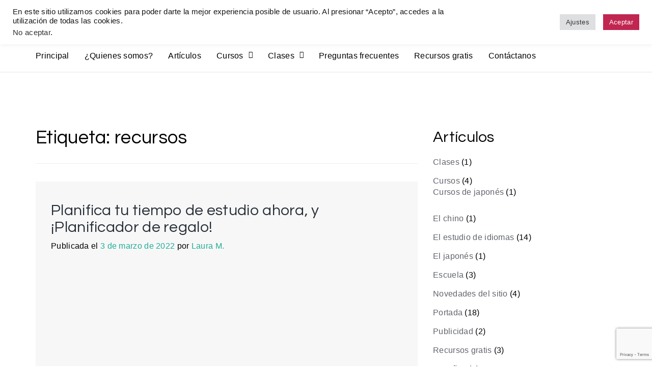

--- FILE ---
content_type: text/html; charset=UTF-8
request_url: https://estudioma.net/tag/recursos/
body_size: 28677
content:



<!doctype html>
<html dir="ltr" lang="es" prefix="og: https://ogp.me/ns#">
<head>
	<meta charset="UTF-8">
	<meta name="viewport" content="width=device-width, initial-scale=1">
	<link rel="profile" href="https://gmpg.org/xfn/11">

	<title>recursos - ESTUDIOMA</title>
	<style>img:is([sizes="auto" i], [sizes^="auto," i]) { contain-intrinsic-size: 3000px 1500px }</style>
	
		<!-- All in One SEO 4.9.0 - aioseo.com -->
	<meta name="robots" content="max-image-preview:large" />
	<meta name="google-site-verification" content="njd2T2hp6qeYECi8cQZPrJpG6BQ9iZFzOfUnt5MA5pU" />
	<link rel="canonical" href="https://estudioma.net/tag/recursos/" />
	<meta name="generator" content="All in One SEO (AIOSEO) 4.9.0" />

		<meta name="google-site-verification" content="njd2T2hp6qeYECi8cQZPrJpG6BQ9iZFzOfUnt5MA5pU" />
		<script type="application/ld+json" class="aioseo-schema">
			{"@context":"https:\/\/schema.org","@graph":[{"@type":"BreadcrumbList","@id":"https:\/\/estudioma.net\/tag\/recursos\/#breadcrumblist","itemListElement":[{"@type":"ListItem","@id":"https:\/\/estudioma.net#listItem","position":1,"name":"Inicio","item":"https:\/\/estudioma.net","nextItem":{"@type":"ListItem","@id":"https:\/\/estudioma.net\/tag\/recursos\/#listItem","name":"recursos"}},{"@type":"ListItem","@id":"https:\/\/estudioma.net\/tag\/recursos\/#listItem","position":2,"name":"recursos","previousItem":{"@type":"ListItem","@id":"https:\/\/estudioma.net#listItem","name":"Inicio"}}]},{"@type":"CollectionPage","@id":"https:\/\/estudioma.net\/tag\/recursos\/#collectionpage","url":"https:\/\/estudioma.net\/tag\/recursos\/","name":"recursos - ESTUDIOMA","inLanguage":"es-ES","isPartOf":{"@id":"https:\/\/estudioma.net\/#website"},"breadcrumb":{"@id":"https:\/\/estudioma.net\/tag\/recursos\/#breadcrumblist"}},{"@type":"Organization","@id":"https:\/\/estudioma.net\/#organization","name":"Estudioma","description":"Escuela de idiomas","url":"https:\/\/estudioma.net\/","telephone":"+541123983704","logo":{"@type":"ImageObject","url":"https:\/\/estudioma.net\/wp-content\/uploads\/2021\/10\/cropped-1_trans_bubbles-1.png","@id":"https:\/\/estudioma.net\/tag\/recursos\/#organizationLogo","width":431,"height":431},"image":{"@id":"https:\/\/estudioma.net\/tag\/recursos\/#organizationLogo"},"sameAs":["https:\/\/www.facebook.com\/estudioidiomas\/","https:\/\/www.instagram.com\/estudioma.ar\/","https:\/\/www.youtube.com\/channel\/UCNusI7Io5TElGo6x-Y4Knkg"]},{"@type":"WebSite","@id":"https:\/\/estudioma.net\/#website","url":"https:\/\/estudioma.net\/","name":"ESTUDIOMA","description":"Escuela de idiomas","inLanguage":"es-ES","publisher":{"@id":"https:\/\/estudioma.net\/#organization"}}]}
		</script>
		<!-- All in One SEO -->

<link rel='dns-prefetch' href='//fonts.googleapis.com' />
<link rel="alternate" type="application/rss+xml" title="ESTUDIOMA &raquo; Feed" href="https://estudioma.net/feed/" />
<link rel="alternate" type="application/rss+xml" title="ESTUDIOMA &raquo; Feed de los comentarios" href="https://estudioma.net/comments/feed/" />
<link rel="alternate" type="application/rss+xml" title="ESTUDIOMA &raquo; Etiqueta recursos del feed" href="https://estudioma.net/tag/recursos/feed/" />
<script>
window._wpemojiSettings = {"baseUrl":"https:\/\/s.w.org\/images\/core\/emoji\/16.0.1\/72x72\/","ext":".png","svgUrl":"https:\/\/s.w.org\/images\/core\/emoji\/16.0.1\/svg\/","svgExt":".svg","source":{"concatemoji":"https:\/\/estudioma.net\/wp-includes\/js\/wp-emoji-release.min.js?ver=6.8.3"}};
/*! This file is auto-generated */
!function(s,n){var o,i,e;function c(e){try{var t={supportTests:e,timestamp:(new Date).valueOf()};sessionStorage.setItem(o,JSON.stringify(t))}catch(e){}}function p(e,t,n){e.clearRect(0,0,e.canvas.width,e.canvas.height),e.fillText(t,0,0);var t=new Uint32Array(e.getImageData(0,0,e.canvas.width,e.canvas.height).data),a=(e.clearRect(0,0,e.canvas.width,e.canvas.height),e.fillText(n,0,0),new Uint32Array(e.getImageData(0,0,e.canvas.width,e.canvas.height).data));return t.every(function(e,t){return e===a[t]})}function u(e,t){e.clearRect(0,0,e.canvas.width,e.canvas.height),e.fillText(t,0,0);for(var n=e.getImageData(16,16,1,1),a=0;a<n.data.length;a++)if(0!==n.data[a])return!1;return!0}function f(e,t,n,a){switch(t){case"flag":return n(e,"\ud83c\udff3\ufe0f\u200d\u26a7\ufe0f","\ud83c\udff3\ufe0f\u200b\u26a7\ufe0f")?!1:!n(e,"\ud83c\udde8\ud83c\uddf6","\ud83c\udde8\u200b\ud83c\uddf6")&&!n(e,"\ud83c\udff4\udb40\udc67\udb40\udc62\udb40\udc65\udb40\udc6e\udb40\udc67\udb40\udc7f","\ud83c\udff4\u200b\udb40\udc67\u200b\udb40\udc62\u200b\udb40\udc65\u200b\udb40\udc6e\u200b\udb40\udc67\u200b\udb40\udc7f");case"emoji":return!a(e,"\ud83e\udedf")}return!1}function g(e,t,n,a){var r="undefined"!=typeof WorkerGlobalScope&&self instanceof WorkerGlobalScope?new OffscreenCanvas(300,150):s.createElement("canvas"),o=r.getContext("2d",{willReadFrequently:!0}),i=(o.textBaseline="top",o.font="600 32px Arial",{});return e.forEach(function(e){i[e]=t(o,e,n,a)}),i}function t(e){var t=s.createElement("script");t.src=e,t.defer=!0,s.head.appendChild(t)}"undefined"!=typeof Promise&&(o="wpEmojiSettingsSupports",i=["flag","emoji"],n.supports={everything:!0,everythingExceptFlag:!0},e=new Promise(function(e){s.addEventListener("DOMContentLoaded",e,{once:!0})}),new Promise(function(t){var n=function(){try{var e=JSON.parse(sessionStorage.getItem(o));if("object"==typeof e&&"number"==typeof e.timestamp&&(new Date).valueOf()<e.timestamp+604800&&"object"==typeof e.supportTests)return e.supportTests}catch(e){}return null}();if(!n){if("undefined"!=typeof Worker&&"undefined"!=typeof OffscreenCanvas&&"undefined"!=typeof URL&&URL.createObjectURL&&"undefined"!=typeof Blob)try{var e="postMessage("+g.toString()+"("+[JSON.stringify(i),f.toString(),p.toString(),u.toString()].join(",")+"));",a=new Blob([e],{type:"text/javascript"}),r=new Worker(URL.createObjectURL(a),{name:"wpTestEmojiSupports"});return void(r.onmessage=function(e){c(n=e.data),r.terminate(),t(n)})}catch(e){}c(n=g(i,f,p,u))}t(n)}).then(function(e){for(var t in e)n.supports[t]=e[t],n.supports.everything=n.supports.everything&&n.supports[t],"flag"!==t&&(n.supports.everythingExceptFlag=n.supports.everythingExceptFlag&&n.supports[t]);n.supports.everythingExceptFlag=n.supports.everythingExceptFlag&&!n.supports.flag,n.DOMReady=!1,n.readyCallback=function(){n.DOMReady=!0}}).then(function(){return e}).then(function(){var e;n.supports.everything||(n.readyCallback(),(e=n.source||{}).concatemoji?t(e.concatemoji):e.wpemoji&&e.twemoji&&(t(e.twemoji),t(e.wpemoji)))}))}((window,document),window._wpemojiSettings);
</script>

<link rel='stylesheet' id='amazon-default-styles-css' href='https://estudioma.net/wp-content/plugins/amazon-product-in-a-post-plugin/css/amazon-default-plugin-styles.css?ver=1656071598' media='all' />
<link rel='stylesheet' id='amazon-frontend-styles-css' href='https://estudioma.net/wp-content/plugins/amazon-product-in-a-post-plugin/css/amazon-frontend.css?ver=1656071598' media='all' />
<link rel='stylesheet' id='iheg-fontawesome-css' href='https://estudioma.net/wp-content/plugins/image-hover-effects-block//assets/fontawesome-v5/css/all.min.css?ver=1.4.5' media='all' />
<link rel='stylesheet' id='embedpress-css-css' href='https://estudioma.net/wp-content/plugins/embedpress/assets/css/embedpress.css?ver=1763484245' media='all' />
<link rel='stylesheet' id='embedpress-blocks-style-css' href='https://estudioma.net/wp-content/plugins/embedpress/assets/css/blocks.build.css?ver=1763484245' media='all' />
<style id='wp-emoji-styles-inline-css'>

	img.wp-smiley, img.emoji {
		display: inline !important;
		border: none !important;
		box-shadow: none !important;
		height: 1em !important;
		width: 1em !important;
		margin: 0 0.07em !important;
		vertical-align: -0.1em !important;
		background: none !important;
		padding: 0 !important;
	}
</style>
<link rel='stylesheet' id='wp-block-library-css' href='https://estudioma.net/wp-includes/css/dist/block-library/style.min.css?ver=6.8.3' media='all' />
<style id='classic-theme-styles-inline-css'>
/*! This file is auto-generated */
.wp-block-button__link{color:#fff;background-color:#32373c;border-radius:9999px;box-shadow:none;text-decoration:none;padding:calc(.667em + 2px) calc(1.333em + 2px);font-size:1.125em}.wp-block-file__button{background:#32373c;color:#fff;text-decoration:none}
</style>
<link rel='stylesheet' id='aioseo/css/src/vue/standalone/blocks/table-of-contents/global.scss-css' href='https://estudioma.net/wp-content/plugins/all-in-one-seo-pack/dist/Lite/assets/css/table-of-contents/global.e90f6d47.css?ver=4.9.0' media='all' />
<link rel='stylesheet' id='iheg-image-hover-css' href='https://estudioma.net/wp-content/plugins/image-hover-effects-block/assets/css/style.min.css?ver=1.4.5' media='all' />
<style id='qsm-quiz-style-inline-css'>


</style>
<style id='global-styles-inline-css'>
:root{--wp--preset--aspect-ratio--square: 1;--wp--preset--aspect-ratio--4-3: 4/3;--wp--preset--aspect-ratio--3-4: 3/4;--wp--preset--aspect-ratio--3-2: 3/2;--wp--preset--aspect-ratio--2-3: 2/3;--wp--preset--aspect-ratio--16-9: 16/9;--wp--preset--aspect-ratio--9-16: 9/16;--wp--preset--color--black: #000000;--wp--preset--color--cyan-bluish-gray: #abb8c3;--wp--preset--color--white: #ffffff;--wp--preset--color--pale-pink: #f78da7;--wp--preset--color--vivid-red: #cf2e2e;--wp--preset--color--luminous-vivid-orange: #ff6900;--wp--preset--color--luminous-vivid-amber: #fcb900;--wp--preset--color--light-green-cyan: #7bdcb5;--wp--preset--color--vivid-green-cyan: #00d084;--wp--preset--color--pale-cyan-blue: #8ed1fc;--wp--preset--color--vivid-cyan-blue: #0693e3;--wp--preset--color--vivid-purple: #9b51e0;--wp--preset--gradient--vivid-cyan-blue-to-vivid-purple: linear-gradient(135deg,rgba(6,147,227,1) 0%,rgb(155,81,224) 100%);--wp--preset--gradient--light-green-cyan-to-vivid-green-cyan: linear-gradient(135deg,rgb(122,220,180) 0%,rgb(0,208,130) 100%);--wp--preset--gradient--luminous-vivid-amber-to-luminous-vivid-orange: linear-gradient(135deg,rgba(252,185,0,1) 0%,rgba(255,105,0,1) 100%);--wp--preset--gradient--luminous-vivid-orange-to-vivid-red: linear-gradient(135deg,rgba(255,105,0,1) 0%,rgb(207,46,46) 100%);--wp--preset--gradient--very-light-gray-to-cyan-bluish-gray: linear-gradient(135deg,rgb(238,238,238) 0%,rgb(169,184,195) 100%);--wp--preset--gradient--cool-to-warm-spectrum: linear-gradient(135deg,rgb(74,234,220) 0%,rgb(151,120,209) 20%,rgb(207,42,186) 40%,rgb(238,44,130) 60%,rgb(251,105,98) 80%,rgb(254,248,76) 100%);--wp--preset--gradient--blush-light-purple: linear-gradient(135deg,rgb(255,206,236) 0%,rgb(152,150,240) 100%);--wp--preset--gradient--blush-bordeaux: linear-gradient(135deg,rgb(254,205,165) 0%,rgb(254,45,45) 50%,rgb(107,0,62) 100%);--wp--preset--gradient--luminous-dusk: linear-gradient(135deg,rgb(255,203,112) 0%,rgb(199,81,192) 50%,rgb(65,88,208) 100%);--wp--preset--gradient--pale-ocean: linear-gradient(135deg,rgb(255,245,203) 0%,rgb(182,227,212) 50%,rgb(51,167,181) 100%);--wp--preset--gradient--electric-grass: linear-gradient(135deg,rgb(202,248,128) 0%,rgb(113,206,126) 100%);--wp--preset--gradient--midnight: linear-gradient(135deg,rgb(2,3,129) 0%,rgb(40,116,252) 100%);--wp--preset--font-size--small: 13px;--wp--preset--font-size--medium: 20px;--wp--preset--font-size--large: 36px;--wp--preset--font-size--x-large: 42px;--wp--preset--spacing--20: 0.44rem;--wp--preset--spacing--30: 0.67rem;--wp--preset--spacing--40: 1rem;--wp--preset--spacing--50: 1.5rem;--wp--preset--spacing--60: 2.25rem;--wp--preset--spacing--70: 3.38rem;--wp--preset--spacing--80: 5.06rem;--wp--preset--shadow--natural: 6px 6px 9px rgba(0, 0, 0, 0.2);--wp--preset--shadow--deep: 12px 12px 50px rgba(0, 0, 0, 0.4);--wp--preset--shadow--sharp: 6px 6px 0px rgba(0, 0, 0, 0.2);--wp--preset--shadow--outlined: 6px 6px 0px -3px rgba(255, 255, 255, 1), 6px 6px rgba(0, 0, 0, 1);--wp--preset--shadow--crisp: 6px 6px 0px rgba(0, 0, 0, 1);}:where(.is-layout-flex){gap: 0.5em;}:where(.is-layout-grid){gap: 0.5em;}body .is-layout-flex{display: flex;}.is-layout-flex{flex-wrap: wrap;align-items: center;}.is-layout-flex > :is(*, div){margin: 0;}body .is-layout-grid{display: grid;}.is-layout-grid > :is(*, div){margin: 0;}:where(.wp-block-columns.is-layout-flex){gap: 2em;}:where(.wp-block-columns.is-layout-grid){gap: 2em;}:where(.wp-block-post-template.is-layout-flex){gap: 1.25em;}:where(.wp-block-post-template.is-layout-grid){gap: 1.25em;}.has-black-color{color: var(--wp--preset--color--black) !important;}.has-cyan-bluish-gray-color{color: var(--wp--preset--color--cyan-bluish-gray) !important;}.has-white-color{color: var(--wp--preset--color--white) !important;}.has-pale-pink-color{color: var(--wp--preset--color--pale-pink) !important;}.has-vivid-red-color{color: var(--wp--preset--color--vivid-red) !important;}.has-luminous-vivid-orange-color{color: var(--wp--preset--color--luminous-vivid-orange) !important;}.has-luminous-vivid-amber-color{color: var(--wp--preset--color--luminous-vivid-amber) !important;}.has-light-green-cyan-color{color: var(--wp--preset--color--light-green-cyan) !important;}.has-vivid-green-cyan-color{color: var(--wp--preset--color--vivid-green-cyan) !important;}.has-pale-cyan-blue-color{color: var(--wp--preset--color--pale-cyan-blue) !important;}.has-vivid-cyan-blue-color{color: var(--wp--preset--color--vivid-cyan-blue) !important;}.has-vivid-purple-color{color: var(--wp--preset--color--vivid-purple) !important;}.has-black-background-color{background-color: var(--wp--preset--color--black) !important;}.has-cyan-bluish-gray-background-color{background-color: var(--wp--preset--color--cyan-bluish-gray) !important;}.has-white-background-color{background-color: var(--wp--preset--color--white) !important;}.has-pale-pink-background-color{background-color: var(--wp--preset--color--pale-pink) !important;}.has-vivid-red-background-color{background-color: var(--wp--preset--color--vivid-red) !important;}.has-luminous-vivid-orange-background-color{background-color: var(--wp--preset--color--luminous-vivid-orange) !important;}.has-luminous-vivid-amber-background-color{background-color: var(--wp--preset--color--luminous-vivid-amber) !important;}.has-light-green-cyan-background-color{background-color: var(--wp--preset--color--light-green-cyan) !important;}.has-vivid-green-cyan-background-color{background-color: var(--wp--preset--color--vivid-green-cyan) !important;}.has-pale-cyan-blue-background-color{background-color: var(--wp--preset--color--pale-cyan-blue) !important;}.has-vivid-cyan-blue-background-color{background-color: var(--wp--preset--color--vivid-cyan-blue) !important;}.has-vivid-purple-background-color{background-color: var(--wp--preset--color--vivid-purple) !important;}.has-black-border-color{border-color: var(--wp--preset--color--black) !important;}.has-cyan-bluish-gray-border-color{border-color: var(--wp--preset--color--cyan-bluish-gray) !important;}.has-white-border-color{border-color: var(--wp--preset--color--white) !important;}.has-pale-pink-border-color{border-color: var(--wp--preset--color--pale-pink) !important;}.has-vivid-red-border-color{border-color: var(--wp--preset--color--vivid-red) !important;}.has-luminous-vivid-orange-border-color{border-color: var(--wp--preset--color--luminous-vivid-orange) !important;}.has-luminous-vivid-amber-border-color{border-color: var(--wp--preset--color--luminous-vivid-amber) !important;}.has-light-green-cyan-border-color{border-color: var(--wp--preset--color--light-green-cyan) !important;}.has-vivid-green-cyan-border-color{border-color: var(--wp--preset--color--vivid-green-cyan) !important;}.has-pale-cyan-blue-border-color{border-color: var(--wp--preset--color--pale-cyan-blue) !important;}.has-vivid-cyan-blue-border-color{border-color: var(--wp--preset--color--vivid-cyan-blue) !important;}.has-vivid-purple-border-color{border-color: var(--wp--preset--color--vivid-purple) !important;}.has-vivid-cyan-blue-to-vivid-purple-gradient-background{background: var(--wp--preset--gradient--vivid-cyan-blue-to-vivid-purple) !important;}.has-light-green-cyan-to-vivid-green-cyan-gradient-background{background: var(--wp--preset--gradient--light-green-cyan-to-vivid-green-cyan) !important;}.has-luminous-vivid-amber-to-luminous-vivid-orange-gradient-background{background: var(--wp--preset--gradient--luminous-vivid-amber-to-luminous-vivid-orange) !important;}.has-luminous-vivid-orange-to-vivid-red-gradient-background{background: var(--wp--preset--gradient--luminous-vivid-orange-to-vivid-red) !important;}.has-very-light-gray-to-cyan-bluish-gray-gradient-background{background: var(--wp--preset--gradient--very-light-gray-to-cyan-bluish-gray) !important;}.has-cool-to-warm-spectrum-gradient-background{background: var(--wp--preset--gradient--cool-to-warm-spectrum) !important;}.has-blush-light-purple-gradient-background{background: var(--wp--preset--gradient--blush-light-purple) !important;}.has-blush-bordeaux-gradient-background{background: var(--wp--preset--gradient--blush-bordeaux) !important;}.has-luminous-dusk-gradient-background{background: var(--wp--preset--gradient--luminous-dusk) !important;}.has-pale-ocean-gradient-background{background: var(--wp--preset--gradient--pale-ocean) !important;}.has-electric-grass-gradient-background{background: var(--wp--preset--gradient--electric-grass) !important;}.has-midnight-gradient-background{background: var(--wp--preset--gradient--midnight) !important;}.has-small-font-size{font-size: var(--wp--preset--font-size--small) !important;}.has-medium-font-size{font-size: var(--wp--preset--font-size--medium) !important;}.has-large-font-size{font-size: var(--wp--preset--font-size--large) !important;}.has-x-large-font-size{font-size: var(--wp--preset--font-size--x-large) !important;}
:where(.wp-block-post-template.is-layout-flex){gap: 1.25em;}:where(.wp-block-post-template.is-layout-grid){gap: 1.25em;}
:where(.wp-block-columns.is-layout-flex){gap: 2em;}:where(.wp-block-columns.is-layout-grid){gap: 2em;}
:root :where(.wp-block-pullquote){font-size: 1.5em;line-height: 1.6;}
</style>
<link rel='stylesheet' id='contact-form-7-css' href='https://estudioma.net/wp-content/plugins/contact-form-7/includes/css/styles.css?ver=6.1.3' media='all' />
<link rel='stylesheet' id='cookie-law-info-css' href='https://estudioma.net/wp-content/plugins/cookie-law-info/legacy/public/css/cookie-law-info-public.css?ver=3.3.6' media='all' />
<link rel='stylesheet' id='cookie-law-info-gdpr-css' href='https://estudioma.net/wp-content/plugins/cookie-law-info/legacy/public/css/cookie-law-info-gdpr.css?ver=3.3.6' media='all' />
<link rel='stylesheet' id='mailerlite_forms.css-css' href='https://estudioma.net/wp-content/plugins/official-mailerlite-sign-up-forms/assets/css/mailerlite_forms.css?ver=1.7.14' media='all' />
<link rel='stylesheet' id='wpsm_ac-font-awesome-front-css' href='https://estudioma.net/wp-content/plugins/responsive-accordion-and-collapse/css/font-awesome/css/font-awesome.min.css?ver=6.8.3' media='all' />
<link rel='stylesheet' id='wpsm_ac_bootstrap-front-css' href='https://estudioma.net/wp-content/plugins/responsive-accordion-and-collapse/css/bootstrap-front.css?ver=6.8.3' media='all' />
<link rel='stylesheet' id='wheeloflife-frontend-css' href='https://estudioma.net/wp-content/plugins/wheel-of-life/app/build/wheelsFrontendCSS.css?ver=1745255076' media='all' />
<link rel='stylesheet' id='toastr-css' href='https://estudioma.net/wp-content/plugins/wheel-of-life//assets/admin/css/toastr.min.css?ver=2.1.3' media='all' />
<link rel='stylesheet' id='wprev-fb-combine-css' href='https://estudioma.net/wp-content/plugins/wp-facebook-reviews/public/css/wprev-fb-combine.css?ver=13.9' media='all' />
<link rel='stylesheet' id='parent-style-css' href='https://estudioma.net/wp-content/themes/lms-academic/style.css?ver=6.8.3' media='all' />
<link rel='stylesheet' id='lms-academic-style-css' href='https://estudioma.net/wp-content/themes/lms-academic-child/style.css?ver=6.8.3' media='all' />
<link rel='stylesheet' id='lms-academic-font-css' href='//fonts.googleapis.com/css?family=Open+Sans%3A300%7CQuestrial%3A400' media='all' />
<link rel='stylesheet' id='lms-academic-bootstrap-css-css' href='https://estudioma.net/wp-content/themes/lms-academic/assets/css/bootstrap.min.css?ver=1.0' media='all' />
<link rel='stylesheet' id='lms-academic-fontawesome-css-css' href='https://estudioma.net/wp-content/themes/lms-academic/assets/css/font-awesome.css?ver=1.0' media='all' />
<link rel='stylesheet' id='lms-academic-slick-css-css' href='https://estudioma.net/wp-content/themes/lms-academic/assets/css/slick.css?ver=1.0' media='all' />
<link rel='stylesheet' id='lms-academic-ionicons-css-css' href='https://estudioma.net/wp-content/themes/lms-academic/assets/css/ionicons.css?ver=1.0' media='all' />
<link rel='stylesheet' id='lms-academic-youtube-popup-css-css' href='https://estudioma.net/wp-content/themes/lms-academic/assets/css/youtube-popup.css?ver=1.0' media='all' />
<link rel='stylesheet' id='lms-academic-css-css' href='https://estudioma.net/wp-content/themes/lms-academic/assets/css/lms-academic.css?ver=1.0' media='all' />
<link rel='stylesheet' id='lms-academic-media-css-css' href='https://estudioma.net/wp-content/themes/lms-academic/assets/css/media-queries.css?ver=1.0' media='all' />
<link rel='stylesheet' id='wpel-style-css' href='https://estudioma.net/wp-content/plugins/wp-external-links/public/css/wpel.css?ver=2.63' media='all' />
<link rel='stylesheet' id='chaty-front-css-css' href='https://estudioma.net/wp-content/plugins/chaty/css/chaty-front.min.css?ver=3.5.01671459242' media='all' />
<link rel='stylesheet' id='heateor_sss_frontend_css-css' href='https://estudioma.net/wp-content/plugins/sassy-social-share/public/css/sassy-social-share-public.css?ver=3.3.79' media='all' />
<style id='heateor_sss_frontend_css-inline-css'>
.heateor_sss_button_instagram span.heateor_sss_svg,a.heateor_sss_instagram span.heateor_sss_svg{background:radial-gradient(circle at 30% 107%,#fdf497 0,#fdf497 5%,#fd5949 45%,#d6249f 60%,#285aeb 90%)}.heateor_sss_horizontal_sharing .heateor_sss_svg,.heateor_sss_standard_follow_icons_container .heateor_sss_svg{color:#fff;border-width:0px;border-style:solid;border-color:transparent}.heateor_sss_horizontal_sharing .heateorSssTCBackground{color:#666}.heateor_sss_horizontal_sharing span.heateor_sss_svg:hover,.heateor_sss_standard_follow_icons_container span.heateor_sss_svg:hover{border-color:transparent;}.heateor_sss_vertical_sharing span.heateor_sss_svg,.heateor_sss_floating_follow_icons_container span.heateor_sss_svg{color:#fff;border-width:0px;border-style:solid;border-color:transparent;}.heateor_sss_vertical_sharing .heateorSssTCBackground{color:#666;}.heateor_sss_vertical_sharing span.heateor_sss_svg:hover,.heateor_sss_floating_follow_icons_container span.heateor_sss_svg:hover{border-color:transparent;}@media screen and (max-width:783px) {.heateor_sss_vertical_sharing{display:none!important}}div.heateor_sss_sharing_title{text-align:center}div.heateor_sss_sharing_ul{width:100%;text-align:center;}div.heateor_sss_horizontal_sharing div.heateor_sss_sharing_ul a{float:none!important;display:inline-block;}
</style>
<link rel='stylesheet' id='tablepress-default-css' href='https://estudioma.net/wp-content/plugins/tablepress/css/build/default.css?ver=3.2.5' media='all' />
<link rel='stylesheet' id='rpt-css' href='https://estudioma.net/wp-content/plugins/dk-pricr-responsive-pricing-table/inc/css/rpt_style.min.css?ver=5.1.12' media='all' />
<link rel='stylesheet' id='tmm-css' href='https://estudioma.net/wp-content/plugins/team-members/inc/css/tmm_style.css?ver=6.8.3' media='all' />
<!--n2css--><!--n2js--><script type="text/javascript">
/* Wappointment globals */ 
/* <![CDATA[ */ 
var apiWappointment = {"root":"https:\/\/estudioma.net\/wp-json\/","resourcesUrl":"https:\/\/estudioma.net\/wp-content\/plugins\/wappointment\/dist\/","baseUrl":"https:\/\/estudioma.net\/wp-content\/plugins","apiSite":"https:\/\/wappointment.com","version":"2.6.8","allowed":true,"frontPage":"https:\/\/estudioma.net\/?wappointment=wappointment","currency":{"code":"ARS","name":"Argentine peso","symbol":"$","position":1,"decimals_sep":",","thousand_sep":" ","format":"[price][currency]"},"methods":[{"key":"onsite","name":"En el sitio","description":"Customers pay you in person at your business' address or wherever you deliver the service","installed":true,"active":true},{"key":"stripe","name":"Stripe","description":"Customers pay online with their VISA, Mastercard, Amex etc ... in 44 countries and 135 currencies","installed":false,"hideLabel":true,"active":false,"cards":["visa","mastercard","amex"]},{"key":"paypal","name":"Paypal","description":"Customers pay online with their Paypal Account, VISA, Mastercard, Amex etc ... in 25 currencies and 200 countries","installed":false,"hideLabel":true,"active":false,"cards":["visa","mastercard","amex"]},{"key":"woocommerce","name":"WooCommerce","description":"WooCommerce is the most popular ecommerce plugin for WordPress. Already familiar with WooCommerce? Then selling your time with Wappointment and WooCommerce will be really easy.","installed":false,"hideLabel":true,"active":false}],"signature":"\nReservado con https:\/\/wappointment.com","debug":true};
var widgetWappointment = {"colors":{"primary":{"bg":"#22B3B3","text":"#ffffff"},"header":{"bg":"#F5F4F4","text":"#676767","durationbg":"#eeeeee"},"body":{"bg":"#ffffff","text":"#505050","disabled_links":"#cccccc"},"selected_day":{"bg":"#a0a0a0","text":"#ffffff"},"secondary":{"bg":"#f7f7f7","bg_selected":"#949494","text":"#606060","text_selected":"#ffffff"},"form":{"success":"#66c677","error":"#ed7575","payment":"#f7f7f7"},"address":{"bg":"#e6e6e6","text":"#606060"},"confirmation":{"bg":"#82ca9c","text":"#ffffff"}},"general":{"check_header_compact_mode":false,"check_hide_staff_name":false,"when":"Cu\u00e1ndo","service":"Servicio","location":"D\u00f3nde","package":"Paquete","min":"min","noappointments":"No hay vacantes disponibles"},"button":{"title":"An\u00f3tate a las clases online!","check_full":true,"check_bold":false,"slide_size":1.3},"staff_selection":{"pickstaff":"Selecciona tu profesor\/a","availabilityfor":"Clases disponibles de"},"selection":{"check_viewweek":false,"title":"[total_slots] lugares libres","timezone":"Zona horaria: [timezone]","morning":"Ma\u00f1ana","afternoon":"Tarde","evening":"Noche","slots_left":"[slots_left] restante(s)"},"form":{"byskype":"By Skype","byphone":"By Phone","byzoom":"Video meeting","inperson":"At a Location","fullname":"Nombre completo:","email":"Correo electr\u00f3nico:","phone":"Celular (whatsapp):","skype":"Usuario de Skype:","back":"Volver","confirm":"Confirmar","check_terms":true,"terms":"Nuestra [link]pol\u00edtica de privacidady procesamiento de datos[\/link]","terms_link":"https:\/\/estudioma.net\/politica-privacidad\/"},"confirmation":{"confirmation":"\u00a1Listo!","when":"Cu\u00e1ndo:","service":"Qu\u00e9:","duration":"Duraci\u00f3n:","pending":"El turno est\u00e1 pendiente y ser\u00e1 confirmado a la brevedad.","skype":"El turno se llevar\u00e1 a cabo en Skype, te llamaremos a esta cuenta.","zoom":"El turno se llevar\u00e1 a cabo por videoconferencia (zoom, google meet), el link aparecer\u00e1 en [meeting_link]here[\/meeting_link].","phone":"El turno se llevar\u00e1 a cabo por whatsapp, te llamaremos a este n\u00famero.","physical":"El turno se llevar\u00e1 acabo en esta ubicaci\u00f3n:","savetocal":"Gu\u00e1rdalo en tu calendario!!"},"view":{"join":"Unirte a la videoconferencia","missing_url":"El link a la videoconferencia aparecer\u00e1 cuando sea hora de comenzar.","timeleft":"([days_left]d [hours_left]h [minutes_left]m [seconds_left]s)"},"cancel":{"page_title":"Cancela tu turno","title":"Detalles del turno","confirmed":"El turno ha sido cancelado.","confirmation":"\u00bfSeguro que quieres cancelar?","toolate":"No se puede cancelar. Est\u00e1s demasiado cerca del horario de comienzo. Si faltas deber\u00e1s abonar la sesi\u00f3n igualmente.","button":"Cancelar","confirm":"Confirmar"},"reschedule":{"page_title":"Cambiar el turno","title":"Detalles del turno","toolate":"No se puede modificar. Est\u00e1s muy cerca del horario de comienzo","button":"Modificar","confirm":"Confirm"},"service_selection":{"select_service":"Selecciona el idioma y nivel","check_full_width":false,"check_price_right":true},"service_duration":{"select_duration":"Selecciona la duraci\u00f3n de las clases"},"service_location":{"select_location":"Selecciona el m\u00e9todo de encuentro"},"swift_payment":{"onsite_tab":"Abonar mas tarde","onsite_desc":"A pagar el d\u00eda del turno","onsite_confirm":"Confirmar","check_tos":true,"tos_text":"Aceptas [linktos]los t\u00e9rminos de la venta[\/linktos] y [link]la pol\u00edtica de privacidad[\/link]","tos_link":"https:\/\/estudioma.net\/informacion-importante\/"},"i18n":{"a_is_video":"Appointment is a Video meeting","a_with_videolink":"Meeting will be accessible from the link below:","a_is_phone":"Appointment over the phone.","a_with_phone":"We will call you on %s","begin_meeting":"Comenzar reuni\u00f3n","a_is_skype":"Appointment on Skype","a_is_address":"Appointment is taking place at this address","reschedule":"Reprogramar","cancel":"Cancelar"}};
/* ]]> */ 
</script>
<script id="jquery-core-js-extra">
var appipTemplates = {"templates":[{"location":"core","name":"Por defecto","ID":"default"},{"location":"product","name":"Amazon Dise\u00f1o","ID":"amazon-layout"},{"location":"products","name":"Alternativa","ID":"fluffy"},{"location":"product","name":"Oscuro","ID":"dark"},{"location":"product","name":"Oscuro: La Imagen De La Derecha","ID":"dark-reversed"},{"location":"product","name":"Oscuros: La Imagen De Arriba","ID":"dark-image-top"},{"location":"product","name":"La luz","ID":"light"},{"location":"product","name":"Luz: La Imagen De La Derecha","ID":"light-reversed"},{"location":"product","name":"Luz: La Imagen De Arriba","ID":"light-image-top"},{"location":"search","name":"Dise\u00f1o De Cuadr\u00edcula","ID":"grid"}]};
</script>
<script src="https://estudioma.net/wp-includes/js/jquery/jquery.min.js?ver=3.7.1" id="jquery-core-js"></script>
<script src="https://estudioma.net/wp-includes/js/jquery/jquery-migrate.min.js?ver=3.4.1" id="jquery-migrate-js"></script>
<script id="cookie-law-info-js-extra">
var Cli_Data = {"nn_cookie_ids":[],"cookielist":[],"non_necessary_cookies":[],"ccpaEnabled":"1","ccpaRegionBased":"","ccpaBarEnabled":"1","strictlyEnabled":["necessary","obligatoire"],"ccpaType":"ccpa_gdpr","js_blocking":"1","custom_integration":"","triggerDomRefresh":"","secure_cookies":""};
var cli_cookiebar_settings = {"animate_speed_hide":"500","animate_speed_show":"500","background":"#FFF","border":"#b1a6a6c2","border_on":"","button_1_button_colour":"#c12650","button_1_button_hover":"#9a1e40","button_1_link_colour":"#fff","button_1_as_button":"1","button_1_new_win":"","button_2_button_colour":"#333","button_2_button_hover":"#292929","button_2_link_colour":"#444","button_2_as_button":"","button_2_hidebar":"","button_3_button_colour":"#dedfe0","button_3_button_hover":"#b2b2b3","button_3_link_colour":"#333333","button_3_as_button":"1","button_3_new_win":"","button_4_button_colour":"#dedfe0","button_4_button_hover":"#b2b2b3","button_4_link_colour":"#333333","button_4_as_button":"1","button_7_button_colour":"#c12650","button_7_button_hover":"#9a1e40","button_7_link_colour":"#ffffff","button_7_as_button":"1","button_7_new_win":"","font_family":"inherit","header_fix":"1","notify_animate_hide":"1","notify_animate_show":"1","notify_div_id":"#cookie-law-info-bar","notify_position_horizontal":"right","notify_position_vertical":"top","scroll_close":"1","scroll_close_reload":"1","accept_close_reload":"","reject_close_reload":"1","showagain_tab":"","showagain_background":"#fff","showagain_border":"#000","showagain_div_id":"#cookie-law-info-again","showagain_x_position":"100px","text":"#141414","show_once_yn":"","show_once":"10000","logging_on":"","as_popup":"","popup_overlay":"1","bar_heading_text":"","cookie_bar_as":"banner","popup_showagain_position":"bottom-right","widget_position":"left"};
var log_object = {"ajax_url":"https:\/\/estudioma.net\/wp-admin\/admin-ajax.php"};
</script>
<script src="https://estudioma.net/wp-content/plugins/cookie-law-info/legacy/public/js/cookie-law-info-public.js?ver=3.3.6" id="cookie-law-info-js"></script>
<script id="cookie-law-info-ccpa-js-extra">
var ccpa_data = {"opt_out_prompt":"\u00bfRealmente quieres rechazar?","opt_out_confirm":"Confirmar","opt_out_cancel":"Cancelar"};
</script>
<script src="https://estudioma.net/wp-content/plugins/cookie-law-info/legacy/admin/modules/ccpa/assets/js/cookie-law-info-ccpa.js?ver=3.3.6" id="cookie-law-info-ccpa-js"></script>
<script src="https://estudioma.net/wp-content/plugins/wp-facebook-reviews/public/js/wprs-unslider-swipe.js?ver=13.9" id="wp-fb-reviews_unslider-swipe-min-js"></script>
<script id="wp-fb-reviews_plublic-js-extra">
var wprevpublicjs_script_vars = {"wpfb_nonce":"0740248e3a","wpfb_ajaxurl":"https:\/\/estudioma.net\/wp-admin\/admin-ajax.php","wprevpluginsurl":"https:\/\/estudioma.net\/wp-content\/plugins\/wp-facebook-reviews"};
</script>
<script src="https://estudioma.net/wp-content/plugins/wp-facebook-reviews/public/js/wprev-public.js?ver=13.9" id="wp-fb-reviews_plublic-js"></script>
<script src="https://estudioma.net/wp-content/plugins/dk-pricr-responsive-pricing-table/inc/js/rpt.min.js?ver=5.1.12" id="rpt-js"></script>
<link rel="https://api.w.org/" href="https://estudioma.net/wp-json/" /><link rel="alternate" title="JSON" type="application/json" href="https://estudioma.net/wp-json/wp/v2/tags/139" /><link rel="EditURI" type="application/rsd+xml" title="RSD" href="https://estudioma.net/xmlrpc.php?rsd" />
<meta name="generator" content="WordPress 6.8.3" />
<meta name="cdp-version" content="1.5.0" />

	<!-- Nelio Content -->
	<meta property="og:locale" content="es_ES" />
	<meta property="og:type" content="article" />
	<meta property="og:title" content="Planifica tu tiempo de estudio ahora, y ¡Planificador de regalo!" />
	<meta property="og:description" content="" />
	<meta property="og:url" content="https://estudioma.net/tag/recursos/" />
	<meta property="og:site_name" content="ESTUDIOMA" />
	<meta name="twitter:card" content="summary_large_image" />
	<!-- /Nelio Content -->

        <!-- MailerLite Universal -->
        <script>
            (function(w,d,e,u,f,l,n){w[f]=w[f]||function(){(w[f].q=w[f].q||[])
                .push(arguments);},l=d.createElement(e),l.async=1,l.src=u,
                n=d.getElementsByTagName(e)[0],n.parentNode.insertBefore(l,n);})
            (window,document,'script','https://assets.mailerlite.com/js/universal.js','ml');
            ml('account', '552572');
            ml('enablePopups', true);
        </script>
        <!-- End MailerLite Universal -->
            
    <script type="text/javascript">
        var ajaxurl = 'https://estudioma.net/wp-admin/admin-ajax.php';
    </script>

<!-- Meta Pixel Code -->
<script type="text/plain" data-cli-class="cli-blocker-script"  data-cli-script-type="analytics" data-cli-block="true"  data-cli-element-position="head">
!function(f,b,e,v,n,t,s){if(f.fbq)return;n=f.fbq=function(){n.callMethod?
n.callMethod.apply(n,arguments):n.queue.push(arguments)};if(!f._fbq)f._fbq=n;
n.push=n;n.loaded=!0;n.version='2.0';n.queue=[];t=b.createElement(e);t.async=!0;
t.src=v;s=b.getElementsByTagName(e)[0];s.parentNode.insertBefore(t,s)}(window,
document,'script','https://connect.facebook.net/en_US/fbevents.js?v=next');
</script>
<!-- End Meta Pixel Code -->

      <script type="text/plain" data-cli-class="cli-blocker-script"  data-cli-script-type="analytics" data-cli-block="true"  data-cli-element-position="head">
        var url = window.location.origin + '?ob=open-bridge';
        fbq('set', 'openbridge', '616451073137094', url);
      </script>
    <script type="text/plain" data-cli-class="cli-blocker-script"  data-cli-script-type="analytics" data-cli-block="true"  data-cli-element-position="head">fbq('init', '616451073137094', {}, {
    "agent": "wordpress-6.8.3-3.0.16"
})</script><script type="text/plain" data-cli-class="cli-blocker-script"  data-cli-script-type="analytics" data-cli-block="true"  data-cli-element-position="head">
    fbq('track', 'PageView', []);
  </script>
<!-- Meta Pixel Code -->
<noscript>
<img height="1" width="1" style="display:none" alt="fbpx"
src="https://www.facebook.com/tr?id=616451073137094&ev=PageView&noscript=1" />
</noscript>
<!-- End Meta Pixel Code -->
<noscript><style>.lazyload[data-src]{display:none !important;}</style></noscript><style>.lazyload{background-image:none !important;}.lazyload:before{background-image:none !important;}</style><style type="text/css">.broken_link, a.broken_link {
	text-decoration: line-through;
}</style><style type="text/css">.removed_link, a.removed_link {
	text-decoration: line-through;
}</style><style id="uagb-style-conditional-extension">@media (min-width: 1025px){body .uag-hide-desktop.uagb-google-map__wrap,body .uag-hide-desktop{display:none !important}}@media (min-width: 768px) and (max-width: 1024px){body .uag-hide-tab.uagb-google-map__wrap,body .uag-hide-tab{display:none !important}}@media (max-width: 767px){body .uag-hide-mob.uagb-google-map__wrap,body .uag-hide-mob{display:none !important}}</style><link rel="icon" href="https://estudioma.net/wp-content/uploads/2021/10/cropped-1_trans_bubbles-32x32.png" sizes="32x32" />
<link rel="icon" href="https://estudioma.net/wp-content/uploads/2021/10/cropped-1_trans_bubbles-192x192.png" sizes="192x192" />
<link rel="apple-touch-icon" href="https://estudioma.net/wp-content/uploads/2021/10/cropped-1_trans_bubbles-180x180.png" />
<meta name="msapplication-TileImage" content="https://estudioma.net/wp-content/uploads/2021/10/cropped-1_trans_bubbles-270x270.png" />
		<style id="wp-custom-css">
			.site-content-fullwidth {
	  width: 100% !important;
}
body {
    color: #000000;
	font-family: Arial, Helvetica, sans-serif;
}

ul {
	list-style-type: circle;
	  padding-left: 2em;
/*	color: gray; */
}
		</style>
		</head>

<body class="archive tag tag-recursos tag-139 wp-custom-logo wp-theme-lms-academic wp-child-theme-lms-academic-child hfeed">
<div id="page" class="site">
	<a class="skip-link screen-reader-text" href="#primary">Saltar al contenido</a>


<div class="main-wrap">
	<header id="masthead" class="site-header">
		<div class="header-top">
			<div class="container">
	             <div class="row">
	             	<div class="col-md-4">
						<div class="site-branding">
							<a href="https://estudioma.net/" class="custom-logo-link" rel="home" data-wpel-link="internal"><img width="431" height="431" src="[data-uri]" class="custom-logo lazyload" alt="ESTUDIOMA" decoding="async" fetchpriority="high"   data-src="https://estudioma.net/wp-content/uploads/2021/10/cropped-1_trans_bubbles-1.png" data-srcset="https://estudioma.net/wp-content/uploads/2021/10/cropped-1_trans_bubbles-1.png 431w, https://estudioma.net/wp-content/uploads/2021/10/cropped-1_trans_bubbles-1-300x300.png 300w, https://estudioma.net/wp-content/uploads/2021/10/cropped-1_trans_bubbles-1-150x150.png 150w, https://estudioma.net/wp-content/uploads/2021/10/cropped-1_trans_bubbles-1-100x100.png 100w" data-sizes="auto" data-eio-rwidth="431" data-eio-rheight="431" /><noscript><img width="431" height="431" src="https://estudioma.net/wp-content/uploads/2021/10/cropped-1_trans_bubbles-1.png" class="custom-logo" alt="ESTUDIOMA" decoding="async" fetchpriority="high" srcset="https://estudioma.net/wp-content/uploads/2021/10/cropped-1_trans_bubbles-1.png 431w, https://estudioma.net/wp-content/uploads/2021/10/cropped-1_trans_bubbles-1-300x300.png 300w, https://estudioma.net/wp-content/uploads/2021/10/cropped-1_trans_bubbles-1-150x150.png 150w, https://estudioma.net/wp-content/uploads/2021/10/cropped-1_trans_bubbles-1-100x100.png 100w" sizes="(max-width: 431px) 100vw, 431px" data-eio="l" /></noscript></a>							<div class="logo-wrap">

															<h2 class="site-title"><a href="https://estudioma.net/" rel="home" data-wpel-link="internal">ESTUDIOMA</a></h2>
																<p class="site-description">Escuela de idiomas</p>
														</div>
						</div><!-- .site-branding -->
					</div>

					<div class="col-md-4">
						<div class="header-search-form">
							<form role="search" method="get" class="search-form" action="https://estudioma.net/">
				<label>
					<span class="screen-reader-text">Buscar:</span>
					<input type="search" class="search-field" placeholder="Buscar &hellip;" value="" name="s" />
				</label>
				<input type="submit" class="search-submit" value="Buscar" />
			</form>		                </div>
					</div>

	            	<div class="col-md-4">
						<div class="navbar-right">
					        <div class="header-social">
					        	
								<ul> <a class="social-btn facebook" href="https://estudioma.net/fb" data-wpel-link="internal"><i class="fa-brands fa-facebook-f" aria-hidden="true"></i></a><a class="social-btn instagram" href="https://estudioma.net/ig" data-wpel-link="internal"><i class="fa-brands fa-instagram" aria-hidden="true"></i></a>				                </ul>
							</div>

														<a href="https://estudioma.net/contactanos/" class="header-btn btn btn-default" data-wpel-link="internal">Contáctanos</a>
													</div>
					</div>


		            
				</div>
			</div>
		</div>



		<div class="bottom-header">
			<div class="container">
				<div class="row">
            <!-- Collect the nav links, forms, and other content for toggling -->
	            <div class="collapse navbar-collapse" id="navbar-collapse">
	            	<nav id="site-navigation" class="main-navigation clearfix">
	             	                <ul id="menu-main" class="nav navbar-nav navbar-center nav-menu"><li itemscope="itemscope" itemtype="https://www.schema.org/SiteNavigationElement" id="menu-item-115" class="menu-item menu-item-type-post_type menu-item-object-page menu-item-home menu-item-115 nav-item"><a title="Principal" href="https://estudioma.net/" class="nav-link" data-wpel-link="internal">Principal</a></li>
<li itemscope="itemscope" itemtype="https://www.schema.org/SiteNavigationElement" id="menu-item-256" class="menu-item menu-item-type-post_type menu-item-object-page menu-item-256 nav-item"><a title="¿Quienes somos?" href="https://estudioma.net/quienes-somos/" class="nav-link" data-wpel-link="internal">¿Quienes somos?</a></li>
<li itemscope="itemscope" itemtype="https://www.schema.org/SiteNavigationElement" id="menu-item-225" class="menu-item menu-item-type-post_type menu-item-object-page current_page_parent menu-item-225 nav-item"><a title="Artículos" href="https://estudioma.net/blog/" class="nav-link" data-wpel-link="internal">Artículos</a></li>
<li itemscope="itemscope" itemtype="https://www.schema.org/SiteNavigationElement" id="menu-item-1765" class="menu-item menu-item-type-post_type menu-item-object-page menu-item-has-children dropdown menu-item-1765 nav-item"><a title="Cursos" href="https://estudioma.net/todos-los-cursos/" class="nav-link" data-wpel-link="internal">Cursos</a>
<ul role="menu" class=" dropdown-menu">
	<li itemscope="itemscope" itemtype="https://www.schema.org/SiteNavigationElement" id="menu-item-1764" class="menu-item menu-item-type-post_type menu-item-object-page menu-item-has-children dropdown menu-item-1764 nav-item"><a title="Cursos de japonés" href="https://estudioma.net/cursos-de-japones-todos/" class="dropdown-item" data-wpel-link="internal">Cursos de japonés</a>
	<ul role="menu" class=" dropdown-menu dropdown-sub">
		<li itemscope="itemscope" itemtype="https://www.schema.org/SiteNavigationElement" id="menu-item-1514" class="menu-item menu-item-type-post_type menu-item-object-page menu-item-1514 nav-item"><a title="卵! (たまご) ¡Tamago! – Curso de Japonés elemental – Nivel N6" href="https://estudioma.net/tamago-curso-de-japones-elemental-nivel-n6/" class="dropdown-item" data-wpel-link="internal">卵! (たまご) ¡Tamago! – Curso de Japonés elemental – Nivel N6</a></li>
		<li itemscope="itemscope" itemtype="https://www.schema.org/SiteNavigationElement" id="menu-item-1631" class="menu-item menu-item-type-post_type menu-item-object-page menu-item-1631 nav-item"><a title="小鳥 (ことり) ¡Kotori! – Curso de Japonés para principiantes – Nivel N5" href="https://estudioma.net/kotori-curso-de-japones-para-principiantes-nivel-n5/" class="dropdown-item" data-wpel-link="internal">小鳥 (ことり) ¡Kotori! – Curso de Japonés para principiantes – Nivel N5</a></li>
	</ul>
</li>
	<li itemscope="itemscope" itemtype="https://www.schema.org/SiteNavigationElement" id="menu-item-1572" class="menu-item menu-item-type-post_type menu-item-object-page menu-item-1572 nav-item"><a title="Curso aprende cualquier idioma, ¡FÁCIL!" href="https://estudioma.net/curso-aprende-cualquier-idioma-facil/" class="dropdown-item" data-wpel-link="internal">Curso aprende cualquier idioma, ¡FÁCIL!</a></li>
</ul>
</li>
<li itemscope="itemscope" itemtype="https://www.schema.org/SiteNavigationElement" id="menu-item-1955" class="menu-item menu-item-type-post_type menu-item-object-page menu-item-has-children dropdown menu-item-1955 nav-item"><a title="Clases" href="https://estudioma.net/todas-las-clases/" class="nav-link" data-wpel-link="internal">Clases</a>
<ul role="menu" class=" dropdown-menu">
	<li itemscope="itemscope" itemtype="https://www.schema.org/SiteNavigationElement" id="menu-item-2046" class="menu-item menu-item-type-post_type menu-item-object-page menu-item-2046 nav-item"><a title="Conversational English: Clases de conversación en inglés" href="https://estudioma.net/conversational-english-class/" class="dropdown-item" data-wpel-link="internal">Conversational English: Clases de conversación en inglés</a></li>
	<li itemscope="itemscope" itemtype="https://www.schema.org/SiteNavigationElement" id="menu-item-1956" class="menu-item menu-item-type-post_type menu-item-object-page menu-item-1956 nav-item"><a title="Chino mandarín" href="https://estudioma.net/clases-de-chino-mandarin-tdcn/" class="dropdown-item" data-wpel-link="internal">Chino mandarín</a></li>
</ul>
</li>
<li itemscope="itemscope" itemtype="https://www.schema.org/SiteNavigationElement" id="menu-item-159" class="menu-item menu-item-type-post_type menu-item-object-page menu-item-159 nav-item"><a title="Preguntas frecuentes" href="https://estudioma.net/preguntas-frecuentes/" class="nav-link" data-wpel-link="internal">Preguntas frecuentes</a></li>
<li itemscope="itemscope" itemtype="https://www.schema.org/SiteNavigationElement" id="menu-item-1738" class="menu-item menu-item-type-taxonomy menu-item-object-category menu-item-1738 nav-item"><a title="Recursos gratis" href="https://estudioma.net/category/recursos-gratis/" class="nav-link" data-wpel-link="internal">Recursos gratis</a></li>
<li itemscope="itemscope" itemtype="https://www.schema.org/SiteNavigationElement" id="menu-item-187" class="menu-item menu-item-type-post_type menu-item-object-page menu-item-187 nav-item"><a title="Contáctanos" href="https://estudioma.net/contactanos/" class="nav-link" data-wpel-link="internal">Contáctanos</a></li>
</ul>	            	</nav>
	                
	            </div><!-- End navbar-collapse -->


	        	</div>
			</div>
		</div>
	</header><!-- #masthead -->

	<div class="header-mobile">
		<div class="site-branding">
			<a href="https://estudioma.net/" class="custom-logo-link" rel="home" data-wpel-link="internal"><img width="431" height="431" src="[data-uri]" class="custom-logo lazyload" alt="ESTUDIOMA" decoding="async"   data-src="https://estudioma.net/wp-content/uploads/2021/10/cropped-1_trans_bubbles-1.png" data-srcset="https://estudioma.net/wp-content/uploads/2021/10/cropped-1_trans_bubbles-1.png 431w, https://estudioma.net/wp-content/uploads/2021/10/cropped-1_trans_bubbles-1-300x300.png 300w, https://estudioma.net/wp-content/uploads/2021/10/cropped-1_trans_bubbles-1-150x150.png 150w, https://estudioma.net/wp-content/uploads/2021/10/cropped-1_trans_bubbles-1-100x100.png 100w" data-sizes="auto" data-eio-rwidth="431" data-eio-rheight="431" /><noscript><img width="431" height="431" src="https://estudioma.net/wp-content/uploads/2021/10/cropped-1_trans_bubbles-1.png" class="custom-logo" alt="ESTUDIOMA" decoding="async" srcset="https://estudioma.net/wp-content/uploads/2021/10/cropped-1_trans_bubbles-1.png 431w, https://estudioma.net/wp-content/uploads/2021/10/cropped-1_trans_bubbles-1-300x300.png 300w, https://estudioma.net/wp-content/uploads/2021/10/cropped-1_trans_bubbles-1-150x150.png 150w, https://estudioma.net/wp-content/uploads/2021/10/cropped-1_trans_bubbles-1-100x100.png 100w" sizes="(max-width: 431px) 100vw, 431px" data-eio="l" /></noscript></a>			<div class="logo-wrap">

							<h2 class="site-title"><a href="https://estudioma.net/" rel="home" data-wpel-link="internal">ESTUDIOMA</a></h2>
								<p class="site-description">Escuela de idiomas</p>
						</div>
		</div><!-- .site-branding -->


		<div class="mobile-wrap">
	        <div class="header-social">

				<ul> <a class="social-btn facebook" href="https://estudioma.net/fb" data-wpel-link="internal"><i class="fa-brands fa-facebook-f" aria-hidden="true"></i></a><a class="social-btn instagram" href="https://estudioma.net/ig" data-wpel-link="internal"><i class="fa-brands fa-instagram" aria-hidden="true"></i></a>	            </ul>
			</div>

	        <button type="button" class="navbar-toggle collapsed" data-toggle="collapse"
	                data-target="#navbar-collapse1" aria-expanded="false">
	            <span class="sr-only">Alternar la navegación</span>
	            <span class="icon-bar"></span>
	            <span class="icon-bar"></span>
	            <span class="icon-bar"></span>
	        </button>

	        <div class="collapse navbar-collapse" id="navbar-collapse1">

	         	            <ul id="menu-main" class="nav navbar-nav navbar-center"><li itemscope="itemscope" itemtype="https://www.schema.org/SiteNavigationElement" class="menu-item menu-item-type-post_type menu-item-object-page menu-item-home menu-item-115 nav-item"><a title="Principal" href="https://estudioma.net/" class="nav-link" data-wpel-link="internal">Principal</a></li>
<li itemscope="itemscope" itemtype="https://www.schema.org/SiteNavigationElement" class="menu-item menu-item-type-post_type menu-item-object-page menu-item-256 nav-item"><a title="¿Quienes somos?" href="https://estudioma.net/quienes-somos/" class="nav-link" data-wpel-link="internal">¿Quienes somos?</a></li>
<li itemscope="itemscope" itemtype="https://www.schema.org/SiteNavigationElement" class="menu-item menu-item-type-post_type menu-item-object-page current_page_parent menu-item-225 nav-item"><a title="Artículos" href="https://estudioma.net/blog/" class="nav-link" data-wpel-link="internal">Artículos</a></li>
<li itemscope="itemscope" itemtype="https://www.schema.org/SiteNavigationElement" class="menu-item menu-item-type-post_type menu-item-object-page menu-item-has-children dropdown menu-item-1765 nav-item"><a title="Cursos" href="https://estudioma.net/todos-los-cursos/" class="nav-link" data-wpel-link="internal">Cursos</a>
<ul role="menu" class=" dropdown-menu">
	<li itemscope="itemscope" itemtype="https://www.schema.org/SiteNavigationElement" class="menu-item menu-item-type-post_type menu-item-object-page menu-item-has-children dropdown menu-item-1764 nav-item"><a title="Cursos de japonés" href="https://estudioma.net/cursos-de-japones-todos/" class="dropdown-item" data-wpel-link="internal">Cursos de japonés</a>
	<ul role="menu" class=" dropdown-menu dropdown-sub">
		<li itemscope="itemscope" itemtype="https://www.schema.org/SiteNavigationElement" class="menu-item menu-item-type-post_type menu-item-object-page menu-item-1514 nav-item"><a title="卵! (たまご) ¡Tamago! – Curso de Japonés elemental – Nivel N6" href="https://estudioma.net/tamago-curso-de-japones-elemental-nivel-n6/" class="dropdown-item" data-wpel-link="internal">卵! (たまご) ¡Tamago! – Curso de Japonés elemental – Nivel N6</a></li>
		<li itemscope="itemscope" itemtype="https://www.schema.org/SiteNavigationElement" class="menu-item menu-item-type-post_type menu-item-object-page menu-item-1631 nav-item"><a title="小鳥 (ことり) ¡Kotori! – Curso de Japonés para principiantes – Nivel N5" href="https://estudioma.net/kotori-curso-de-japones-para-principiantes-nivel-n5/" class="dropdown-item" data-wpel-link="internal">小鳥 (ことり) ¡Kotori! – Curso de Japonés para principiantes – Nivel N5</a></li>
	</ul>
</li>
	<li itemscope="itemscope" itemtype="https://www.schema.org/SiteNavigationElement" class="menu-item menu-item-type-post_type menu-item-object-page menu-item-1572 nav-item"><a title="Curso aprende cualquier idioma, ¡FÁCIL!" href="https://estudioma.net/curso-aprende-cualquier-idioma-facil/" class="dropdown-item" data-wpel-link="internal">Curso aprende cualquier idioma, ¡FÁCIL!</a></li>
</ul>
</li>
<li itemscope="itemscope" itemtype="https://www.schema.org/SiteNavigationElement" class="menu-item menu-item-type-post_type menu-item-object-page menu-item-has-children dropdown menu-item-1955 nav-item"><a title="Clases" href="https://estudioma.net/todas-las-clases/" class="nav-link" data-wpel-link="internal">Clases</a>
<ul role="menu" class=" dropdown-menu">
	<li itemscope="itemscope" itemtype="https://www.schema.org/SiteNavigationElement" class="menu-item menu-item-type-post_type menu-item-object-page menu-item-2046 nav-item"><a title="Conversational English: Clases de conversación en inglés" href="https://estudioma.net/conversational-english-class/" class="dropdown-item" data-wpel-link="internal">Conversational English: Clases de conversación en inglés</a></li>
	<li itemscope="itemscope" itemtype="https://www.schema.org/SiteNavigationElement" class="menu-item menu-item-type-post_type menu-item-object-page menu-item-1956 nav-item"><a title="Chino mandarín" href="https://estudioma.net/clases-de-chino-mandarin-tdcn/" class="dropdown-item" data-wpel-link="internal">Chino mandarín</a></li>
</ul>
</li>
<li itemscope="itemscope" itemtype="https://www.schema.org/SiteNavigationElement" class="menu-item menu-item-type-post_type menu-item-object-page menu-item-159 nav-item"><a title="Preguntas frecuentes" href="https://estudioma.net/preguntas-frecuentes/" class="nav-link" data-wpel-link="internal">Preguntas frecuentes</a></li>
<li itemscope="itemscope" itemtype="https://www.schema.org/SiteNavigationElement" class="menu-item menu-item-type-taxonomy menu-item-object-category menu-item-1738 nav-item"><a title="Recursos gratis" href="https://estudioma.net/category/recursos-gratis/" class="nav-link" data-wpel-link="internal">Recursos gratis</a></li>
<li itemscope="itemscope" itemtype="https://www.schema.org/SiteNavigationElement" class="menu-item menu-item-type-post_type menu-item-object-page menu-item-187 nav-item"><a title="Contáctanos" href="https://estudioma.net/contactanos/" class="nav-link" data-wpel-link="internal">Contáctanos</a></li>
</ul>	            
				<div class="header-search-form">
					<form role="search" method="get" class="search-form" action="https://estudioma.net/">
				<label>
					<span class="screen-reader-text">Buscar:</span>
					<input type="search" class="search-field" placeholder="Buscar &hellip;" value="" name="s" />
				</label>
				<input type="submit" class="search-submit" value="Buscar" />
			</form>		        </div>

		        				<a href="https://estudioma.net/contactanos/" class="header-btn btn btn-default" data-wpel-link="internal">Contáctanos</a>
					        </div><!-- End navbar-collapse -->
	    </div>
	</div>

	<div class="breadcrumbs ">
			<div class="container">
                            </div>
		</div>

	<!-- /main-wrap -->

    <div class="archive-section section">
        <div class="container">
            <div class="row">
                <div class="col-md-8">
                    <div id="primary" class="content-area">
                        <main id="main" class="site-main">

                            
                                <header class="page-header">
                                    <h1 class="page-title">Etiqueta: <span>recursos</span></h1>                                </header><!-- .page-header -->

                                
<article id="post-748" class="post-748 post type-post status-publish format-standard has-post-thumbnail hentry category-el-estudio-de-idiomas category-portada category-recursos-gratis tag-aprendizaje-de-idiomas tag-consejos tag-estudiar-idiomas tag-estudio-eficiente tag-gratis tag-planificar-estudio tag-recursos">
	<header class="entry-header">
		<h2 class="entry-title"><a href="https://estudioma.net/planifica-tu-tiempo-de-estudio-ahora-y-planificador-de-regalo/" rel="bookmark" data-wpel-link="internal">Planifica tu tiempo de estudio ahora, y ¡Planificador de regalo!</a></h2>			<div class="entry-meta">
				<span class="posted-on">Publicada el <a href="https://estudioma.net/planifica-tu-tiempo-de-estudio-ahora-y-planificador-de-regalo/" rel="bookmark" data-wpel-link="internal"><time class="entry-date published" datetime="2022-03-03T07:15:05-03:00">3 de marzo de 2022</time><time class="updated" datetime="2022-03-03T07:58:56-03:00">3 de marzo de 2022</time></a></span><span class="byline"> por <span class="author vcard"><a class="url fn n" href="https://estudioma.net/author/lkmprofe/" data-wpel-link="internal">Laura M.</a></span></span>			</div><!-- .entry-meta -->
			</header><!-- .entry-header -->

	
			<a class="post-thumbnail" href="https://estudioma.net/planifica-tu-tiempo-de-estudio-ahora-y-planificador-de-regalo/" aria-hidden="true" tabindex="-1" data-wpel-link="internal">
				<img width="600" height="400" src="[data-uri]" class="attachment-post-thumbnail size-post-thumbnail wp-post-image lazyload" alt="Planifica tu tiempo de estudio ahora, y ¡Planificador de regalo!" decoding="async"   data-src="https://estudioma.net/wp-content/uploads/2021/12/Como-planificar-tu-tiempo-de-estudio.jpg" data-srcset="https://estudioma.net/wp-content/uploads/2021/12/Como-planificar-tu-tiempo-de-estudio.jpg 600w, https://estudioma.net/wp-content/uploads/2021/12/Como-planificar-tu-tiempo-de-estudio-300x200.jpg 300w" data-sizes="auto" data-eio-rwidth="600" data-eio-rheight="400" /><noscript><img width="600" height="400" src="https://estudioma.net/wp-content/uploads/2021/12/Como-planificar-tu-tiempo-de-estudio.jpg" class="attachment-post-thumbnail size-post-thumbnail wp-post-image" alt="Planifica tu tiempo de estudio ahora, y ¡Planificador de regalo!" decoding="async" srcset="https://estudioma.net/wp-content/uploads/2021/12/Como-planificar-tu-tiempo-de-estudio.jpg 600w, https://estudioma.net/wp-content/uploads/2021/12/Como-planificar-tu-tiempo-de-estudio-300x200.jpg 300w" sizes="(max-width: 600px) 100vw, 600px" data-eio="l" /></noscript>			</a>

			
	<div class="entry-content">
             Ya sea que estudies uno o más idiomas, o incluso que estudies un idioma al mismo tiempo que trabajes o asistas a la escuela, es importante saber planificar tu tiempo para sacar el máximo provecho al tiempo que pasas estudiando. En Estudioma queremos ayudarte a ser más eficiente. Planifica tu tiempo de estudio con estos consejos; y para ayudarte con eso, ¡queremos regalarte un planificador imprimible gratuito! Después de todo, dicen que una...	</div><!-- .entry-content -->

	<footer class="entry-footer">
		<a href="https://estudioma.net/planifica-tu-tiempo-de-estudio-ahora-y-planificador-de-regalo/" class="btn btn-default" data-wpel-link="internal">Leer más</a>
	</footer><!-- .entry-footer -->
</article><!-- #post-748 -->

                        </main><!-- #main -->
                    </div><!-- #primary -->
                </div><!-- #primary -->
                <div class="col-md-4">
                    
<aside id="secondary" class="widget-area">
	<section id="categories-2" class="widget widget_categories"><h2 class="widget-title">Artículos</h2>
			<ul>
					<li class="cat-item cat-item-160"><a href="https://estudioma.net/category/clases/" data-wpel-link="internal">Clases</a> (1)
</li>
	<li class="cat-item cat-item-9"><a href="https://estudioma.net/category/cursos/" data-wpel-link="internal">Cursos</a> (4)
<ul class='children'>
	<li class="cat-item cat-item-18"><a href="https://estudioma.net/category/cursos/cursos-de-japones/" data-wpel-link="internal">Cursos de japonés</a> (1)
</li>
</ul>
</li>
	<li class="cat-item cat-item-27"><a href="https://estudioma.net/category/el-chino/" data-wpel-link="internal">El chino</a> (1)
</li>
	<li class="cat-item cat-item-24"><a href="https://estudioma.net/category/el-estudio-de-idiomas/" data-wpel-link="internal">El estudio de idiomas</a> (14)
</li>
	<li class="cat-item cat-item-25"><a href="https://estudioma.net/category/el-japones/" data-wpel-link="internal">El japonés</a> (1)
</li>
	<li class="cat-item cat-item-164"><a href="https://estudioma.net/category/escuela/" data-wpel-link="internal">Escuela</a> (3)
</li>
	<li class="cat-item cat-item-1"><a href="https://estudioma.net/category/novedades-sitio/" data-wpel-link="internal">Novedades del sitio</a> (4)
</li>
	<li class="cat-item cat-item-41"><a href="https://estudioma.net/category/portada/" data-wpel-link="internal">Portada</a> (18)
</li>
	<li class="cat-item cat-item-151"><a href="https://estudioma.net/category/publicidad/" data-wpel-link="internal">Publicidad</a> (2)
</li>
	<li class="cat-item cat-item-140"><a href="https://estudioma.net/category/recursos-gratis/" data-wpel-link="internal">Recursos gratis</a> (3)
</li>
	<li class="cat-item cat-item-157"><a href="https://estudioma.net/category/resenas/" data-wpel-link="internal">Reseñas</a> (1)
</li>
			</ul>

			</section><section id="text-4" class="widget widget_text"><h2 class="widget-title">Palabra del día</h2>			<div class="textwidget"></div>
		</section><section id="custom_html-4" class="widget_text widget widget_custom_html"><div class="textwidget custom-html-widget"><h3>Inglés:</h3>
<br />
<script src="//rss.bloople.net/?url=http%3A%2F%2Fwordsmith.org%2Fawad%2Frss1.xml&detail=40&limit=1&showtitle=false&type=js"></script></div></section><section id="custom_html-5" class="widget_text widget widget_custom_html"><div class="textwidget custom-html-widget"><h3>Hànzì:</h3>
<br />
<script src="//rss.bloople.net/?url=https%3A%2F%2Fwww.mdbg.net%2Fchinese%2Ffeed%3Ffeed%3Dhsk_h&detail=40&limit=1&showtitle=false&type=js"></script></div></section><section id="custom_html-3" class="widget_text widget widget_custom_html"><div class="textwidget custom-html-widget"><h3>Kanji:</h3>
<br />
<script src="//rss.bloople.net/?url=https%3A%2F%2Fkotd.dperkins.org%2Felementary.xml&detail=40&limit=1&showtitle=false&type=js"></script></div></section><section id="custom_html-7" class="widget_text widget widget_custom_html"><div class="textwidget custom-html-widget"><h3>Japonés:</h3>
<br />
<script src="//rss.bloople.net/?url=https%3A%2F%2Ffeeds.feedblitz.com%2Fjapanese-word-of-the-day%26x%3D1&limit=1&showtitle=false&type=js"></script></div></section><section id="custom_html-6" class="widget_text widget widget_custom_html"><div class="textwidget custom-html-widget"><h3>Francés:</h3>
<br /><script src="//rss.bloople.net/?url=http%3A%2F%2Ffeeds.feedblitz.com%2Ffrench-word-of-the-day%26x%3D1&detail=40&limit=1&showtitle=false&type=js"></script></div></section><section id="mailerlite_widget-2" class="widget widget_mailerlite_widget">                <div class="ml-embedded" data-form="DZaNfJ"></div>
            </section></aside><!-- #secondary -->
                </div>
            </div>
        </div>
    </div>

<footer id="colophon" class="site-footer">


		    <section class="footer-sec">
	        <div class="container">
	            <div class="row">
	                	                    <div class="col-md-4">
	                        <aside id="text-2" class="widget widget_text"><h3 class="widget-title">Horario de atención</h3>			<div class="textwidget"><p>De Lunes an Viernes de 9 a 16, Sábados de 10 a 14.</p>
</div>
		</aside><aside id="nav_menu-4" class="widget widget_nav_menu"><h3 class="widget-title">Estudioma</h3><div class="menu-footer-3-container"><ul id="menu-footer-3" class="menu"><li id="menu-item-406" class="menu-item menu-item-type-post_type menu-item-object-page menu-item-406"><a href="https://estudioma.net/quienes-somos/" data-wpel-link="internal">¿Quienes somos?</a></li>
<li id="menu-item-413" class="menu-item menu-item-type-taxonomy menu-item-object-category menu-item-413"><a href="https://estudioma.net/category/cursos/" data-wpel-link="internal">Cursos</a></li>
<li id="menu-item-1957" class="menu-item menu-item-type-post_type menu-item-object-page menu-item-1957"><a href="https://estudioma.net/todas-las-clases/" data-wpel-link="internal">Clases</a></li>
<li id="menu-item-407" class="menu-item menu-item-type-post_type menu-item-object-page menu-item-407"><a href="https://estudioma.net/preguntas-frecuentes/" data-wpel-link="internal">Preguntas frecuentes</a></li>
<li id="menu-item-409" class="menu-item menu-item-type-post_type menu-item-object-page menu-item-409"><a href="https://estudioma.net/lp-become-a-teacher/" data-wpel-link="internal">Enseña con nosotros</a></li>
<li id="menu-item-1065" class="menu-item menu-item-type-post_type menu-item-object-page menu-item-1065"><a href="https://estudioma.net/informacion-importante/" data-wpel-link="internal">Información importante</a></li>
<li id="menu-item-408" class="menu-item menu-item-type-post_type menu-item-object-page menu-item-408"><a href="https://estudioma.net/lp-term-conditions/" data-wpel-link="internal">Términos y condiciones</a></li>
<li id="menu-item-410" class="menu-item menu-item-type-post_type menu-item-object-page menu-item-privacy-policy menu-item-410"><a rel="privacy-policy" href="https://estudioma.net/politica-privacidad/" data-wpel-link="internal">Política de privacidad</a></li>
<li id="menu-item-411" class="menu-item menu-item-type-post_type menu-item-object-page menu-item-411"><a href="https://estudioma.net/contactanos/" data-wpel-link="internal">Contáctanos</a></li>
</ul></div></aside>	                    </div>
	                    	                	                    <div class="col-md-4">
	                        <aside id="mailerlite_widget-3" class="widget widget_mailerlite_widget">                <div class="ml-embedded" data-form="Fmi51a"></div>
            </aside>	                    </div>
	                    	                	                    <div class="col-md-4">
	                        <aside id="text-5" class="widget widget_text"><h3 class="widget-title">Ubicación</h3>			<div class="textwidget"><p>Almirante Brown, Buenos Aires, Argentina.</p>
</div>
		</aside><aside id="nav_menu-3" class="widget widget_nav_menu"><h3 class="widget-title">Preguntas frecuentes</h3><div class="menu-footer-2-container"><ul id="menu-footer-2" class="menu"><li id="menu-item-212" class="menu-item menu-item-type-taxonomy menu-item-object-ufaq-category menu-item-212"><a href="https://estudioma.net/ufaq-category/la-escuela/" data-wpel-link="internal">La escuela</a></li>
<li id="menu-item-207" class="menu-item menu-item-type-taxonomy menu-item-object-ufaq-category menu-item-207"><a href="https://estudioma.net/ufaq-category/los-cursos/" data-wpel-link="internal">Los cursos</a></li>
<li id="menu-item-209" class="menu-item menu-item-type-taxonomy menu-item-object-ufaq-category menu-item-209"><a href="https://estudioma.net/ufaq-category/las-clases-online/" data-wpel-link="internal">Las clases online</a></li>
<li id="menu-item-210" class="menu-item menu-item-type-taxonomy menu-item-object-ufaq-category menu-item-210"><a href="https://estudioma.net/ufaq-category/las-clases-presenciales/" data-wpel-link="internal">Las clases presenciales</a></li>
<li id="menu-item-208" class="menu-item menu-item-type-taxonomy menu-item-object-ufaq-category menu-item-208"><a href="https://estudioma.net/ufaq-category/los-pagos/" data-wpel-link="internal">Los pagos</a></li>
<li id="menu-item-211" class="menu-item menu-item-type-taxonomy menu-item-object-ufaq-category menu-item-211"><a href="https://estudioma.net/ufaq-category/la-comunidad/" data-wpel-link="internal">La comunidad</a></li>
</ul></div></aside>	                    </div>
	                    	            </div>
	        </div>
	    </section>
	
		<div class="site-info">
		<p>Funciona con WordPress |                     <span>LMS Academic</span>
                </p>
		</div><!-- .site-info -->
	</footer><!-- #colophon -->
</div><!-- #page -->

<script type="speculationrules">
{"prefetch":[{"source":"document","where":{"and":[{"href_matches":"\/*"},{"not":{"href_matches":["\/wp-*.php","\/wp-admin\/*","\/wp-content\/uploads\/*","\/wp-content\/*","\/wp-content\/plugins\/*","\/wp-content\/themes\/lms-academic-child\/*","\/wp-content\/themes\/lms-academic\/*","\/*\\?(.+)"]}},{"not":{"selector_matches":"a[rel~=\"nofollow\"]"}},{"not":{"selector_matches":".no-prefetch, .no-prefetch a"}}]},"eagerness":"conservative"}]}
</script>
<!--googleoff: all--><div id="cookie-law-info-bar" data-nosnippet="true"><span><div class="cli-bar-container cli-style-v2"><div class="cli-bar-message">En este sitio utilizamos cookies para poder darte la mejor experiencia posible de usuario. Al presionar “Acepto”, accedes a la utilización de todas las cookies.</br><div class="wt-cli-ccpa-element"> <a style="color:#333333" class="wt-cli-ccpa-opt-out">No aceptar</a>.</div></div><div class="cli-bar-btn_container"><a role='button' class="medium cli-plugin-button cli-plugin-main-button cli_settings_button" style="margin:0px 10px 0px 5px">Ajustes</a><a role='button' data-cli_action="accept" id="cookie_action_close_header" class="medium cli-plugin-button cli-plugin-main-button cookie_action_close_header cli_action_button wt-cli-accept-btn" style="display:inline-block">Aceptar</a></div></div></span></div><div id="cookie-law-info-again" style="display:none" data-nosnippet="true"><span id="cookie_hdr_showagain">Manage consent</span></div><div class="cli-modal" data-nosnippet="true" id="cliSettingsPopup" tabindex="-1" role="dialog" aria-labelledby="cliSettingsPopup" aria-hidden="true">
  <div class="cli-modal-dialog" role="document">
	<div class="cli-modal-content cli-bar-popup">
		  <button type="button" class="cli-modal-close" id="cliModalClose">
			<svg class="" viewBox="0 0 24 24"><path d="M19 6.41l-1.41-1.41-5.59 5.59-5.59-5.59-1.41 1.41 5.59 5.59-5.59 5.59 1.41 1.41 5.59-5.59 5.59 5.59 1.41-1.41-5.59-5.59z"></path><path d="M0 0h24v24h-24z" fill="none"></path></svg>
			<span class="wt-cli-sr-only">Cerrar</span>
		  </button>
		  <div class="cli-modal-body">
			<div class="cli-container-fluid cli-tab-container">
	<div class="cli-row">
		<div class="cli-col-12 cli-align-items-stretch cli-px-0">
			<div class="cli-privacy-overview">
				<h4>Privacy Overview</h4>				<div class="cli-privacy-content">
					<div class="cli-privacy-content-text">This website uses cookies to improve your experience while you navigate through the website. Out of these, the cookies that are categorized as necessary are stored on your browser as they are essential for the working of basic functionalities of the website. We also use third-party cookies that help us analyze and understand how you use this website. These cookies will be stored in your browser only with your consent. You also have the option to opt-out of these cookies. But opting out of some of these cookies may affect your browsing experience.</div>
				</div>
				<a class="cli-privacy-readmore" aria-label="Mostrar más" role="button" data-readmore-text="Mostrar más" data-readless-text="Mostrar menos"></a>			</div>
		</div>
		<div class="cli-col-12 cli-align-items-stretch cli-px-0 cli-tab-section-container">
												<div class="cli-tab-section">
						<div class="cli-tab-header">
							<a role="button" tabindex="0" class="cli-nav-link cli-settings-mobile" data-target="necessary" data-toggle="cli-toggle-tab">
								Necessary							</a>
															<div class="wt-cli-necessary-checkbox">
									<input type="checkbox" class="cli-user-preference-checkbox"  id="wt-cli-checkbox-necessary" data-id="checkbox-necessary" checked="checked"  />
									<label class="form-check-label" for="wt-cli-checkbox-necessary">Necessary</label>
								</div>
								<span class="cli-necessary-caption">Siempre activado</span>
													</div>
						<div class="cli-tab-content">
							<div class="cli-tab-pane cli-fade" data-id="necessary">
								<div class="wt-cli-cookie-description">
									Necessary cookies are absolutely essential for the website to function properly. These cookies ensure basic functionalities and security features of the website, anonymously.
<table class="cookielawinfo-row-cat-table cookielawinfo-winter"><thead><tr><th class="cookielawinfo-column-1">Cookie</th><th class="cookielawinfo-column-3">Duración</th><th class="cookielawinfo-column-4">Descripción</th></tr></thead><tbody><tr class="cookielawinfo-row"><td class="cookielawinfo-column-1">cookielawinfo-checkbox-analytics</td><td class="cookielawinfo-column-3">11 months</td><td class="cookielawinfo-column-4">This cookie is set by GDPR Cookie Consent plugin. The cookie is used to store the user consent for the cookies in the category "Analytics".</td></tr><tr class="cookielawinfo-row"><td class="cookielawinfo-column-1">cookielawinfo-checkbox-functional</td><td class="cookielawinfo-column-3">11 months</td><td class="cookielawinfo-column-4">The cookie is set by GDPR cookie consent to record the user consent for the cookies in the category "Functional".</td></tr><tr class="cookielawinfo-row"><td class="cookielawinfo-column-1">cookielawinfo-checkbox-necessary</td><td class="cookielawinfo-column-3">11 months</td><td class="cookielawinfo-column-4">This cookie is set by GDPR Cookie Consent plugin. The cookies is used to store the user consent for the cookies in the category "Necessary".</td></tr><tr class="cookielawinfo-row"><td class="cookielawinfo-column-1">cookielawinfo-checkbox-others</td><td class="cookielawinfo-column-3">11 months</td><td class="cookielawinfo-column-4">This cookie is set by GDPR Cookie Consent plugin. The cookie is used to store the user consent for the cookies in the category "Other.</td></tr><tr class="cookielawinfo-row"><td class="cookielawinfo-column-1">cookielawinfo-checkbox-performance</td><td class="cookielawinfo-column-3">11 months</td><td class="cookielawinfo-column-4">This cookie is set by GDPR Cookie Consent plugin. The cookie is used to store the user consent for the cookies in the category "Performance".</td></tr><tr class="cookielawinfo-row"><td class="cookielawinfo-column-1">viewed_cookie_policy</td><td class="cookielawinfo-column-3">11 months</td><td class="cookielawinfo-column-4">The cookie is set by the GDPR Cookie Consent plugin and is used to store whether or not user has consented to the use of cookies. It does not store any personal data.</td></tr></tbody></table>								</div>
							</div>
						</div>
					</div>
																	<div class="cli-tab-section">
						<div class="cli-tab-header">
							<a role="button" tabindex="0" class="cli-nav-link cli-settings-mobile" data-target="functional" data-toggle="cli-toggle-tab">
								Functional							</a>
															<div class="cli-switch">
									<input type="checkbox" id="wt-cli-checkbox-functional" class="cli-user-preference-checkbox"  data-id="checkbox-functional" />
									<label for="wt-cli-checkbox-functional" class="cli-slider" data-cli-enable="Activado" data-cli-disable="Desactivado"><span class="wt-cli-sr-only">Functional</span></label>
								</div>
													</div>
						<div class="cli-tab-content">
							<div class="cli-tab-pane cli-fade" data-id="functional">
								<div class="wt-cli-cookie-description">
									Functional cookies help to perform certain functionalities like sharing the content of the website on social media platforms, collect feedbacks, and other third-party features.
								</div>
							</div>
						</div>
					</div>
																	<div class="cli-tab-section">
						<div class="cli-tab-header">
							<a role="button" tabindex="0" class="cli-nav-link cli-settings-mobile" data-target="performance" data-toggle="cli-toggle-tab">
								Performance							</a>
															<div class="cli-switch">
									<input type="checkbox" id="wt-cli-checkbox-performance" class="cli-user-preference-checkbox"  data-id="checkbox-performance" />
									<label for="wt-cli-checkbox-performance" class="cli-slider" data-cli-enable="Activado" data-cli-disable="Desactivado"><span class="wt-cli-sr-only">Performance</span></label>
								</div>
													</div>
						<div class="cli-tab-content">
							<div class="cli-tab-pane cli-fade" data-id="performance">
								<div class="wt-cli-cookie-description">
									Performance cookies are used to understand and analyze the key performance indexes of the website which helps in delivering a better user experience for the visitors.
								</div>
							</div>
						</div>
					</div>
																	<div class="cli-tab-section">
						<div class="cli-tab-header">
							<a role="button" tabindex="0" class="cli-nav-link cli-settings-mobile" data-target="analytics" data-toggle="cli-toggle-tab">
								Analytics							</a>
															<div class="cli-switch">
									<input type="checkbox" id="wt-cli-checkbox-analytics" class="cli-user-preference-checkbox"  data-id="checkbox-analytics" />
									<label for="wt-cli-checkbox-analytics" class="cli-slider" data-cli-enable="Activado" data-cli-disable="Desactivado"><span class="wt-cli-sr-only">Analytics</span></label>
								</div>
													</div>
						<div class="cli-tab-content">
							<div class="cli-tab-pane cli-fade" data-id="analytics">
								<div class="wt-cli-cookie-description">
									Analytical cookies are used to understand how visitors interact with the website. These cookies help provide information on metrics the number of visitors, bounce rate, traffic source, etc.
								</div>
							</div>
						</div>
					</div>
																	<div class="cli-tab-section">
						<div class="cli-tab-header">
							<a role="button" tabindex="0" class="cli-nav-link cli-settings-mobile" data-target="advertisement" data-toggle="cli-toggle-tab">
								Advertisement							</a>
															<div class="cli-switch">
									<input type="checkbox" id="wt-cli-checkbox-advertisement" class="cli-user-preference-checkbox"  data-id="checkbox-advertisement" />
									<label for="wt-cli-checkbox-advertisement" class="cli-slider" data-cli-enable="Activado" data-cli-disable="Desactivado"><span class="wt-cli-sr-only">Advertisement</span></label>
								</div>
													</div>
						<div class="cli-tab-content">
							<div class="cli-tab-pane cli-fade" data-id="advertisement">
								<div class="wt-cli-cookie-description">
									Advertisement cookies are used to provide visitors with relevant ads and marketing campaigns. These cookies track visitors across websites and collect information to provide customized ads.
								</div>
							</div>
						</div>
					</div>
																	<div class="cli-tab-section">
						<div class="cli-tab-header">
							<a role="button" tabindex="0" class="cli-nav-link cli-settings-mobile" data-target="others" data-toggle="cli-toggle-tab">
								Others							</a>
															<div class="cli-switch">
									<input type="checkbox" id="wt-cli-checkbox-others" class="cli-user-preference-checkbox"  data-id="checkbox-others" />
									<label for="wt-cli-checkbox-others" class="cli-slider" data-cli-enable="Activado" data-cli-disable="Desactivado"><span class="wt-cli-sr-only">Others</span></label>
								</div>
													</div>
						<div class="cli-tab-content">
							<div class="cli-tab-pane cli-fade" data-id="others">
								<div class="wt-cli-cookie-description">
									Other uncategorized cookies are those that are being analyzed and have not been classified into a category as yet.
								</div>
							</div>
						</div>
					</div>
										</div>
	</div>
</div>
		  </div>
		  <div class="cli-modal-footer">
			<div class="wt-cli-element cli-container-fluid cli-tab-container">
				<div class="cli-row">
					<div class="cli-col-12 cli-align-items-stretch cli-px-0">
						<div class="cli-tab-footer wt-cli-privacy-overview-actions">
						
															<a id="wt-cli-privacy-save-btn" role="button" tabindex="0" data-cli-action="accept" class="wt-cli-privacy-btn cli_setting_save_button wt-cli-privacy-accept-btn cli-btn">GUARDAR Y ACEPTAR</a>
													</div>
						
					</div>
				</div>
			</div>
		</div>
	</div>
  </div>
</div>
<div class="cli-modal-backdrop cli-fade cli-settings-overlay"></div>
<div class="cli-modal-backdrop cli-fade cli-popupbar-overlay"></div>
<!--googleon: all-->
			<script>(function(d, s, id) {
			var js, fjs = d.getElementsByTagName(s)[0];
			js = d.createElement(s); js.id = id;
			js.src = 'https://connect.facebook.net/es_LA/sdk/xfbml.customerchat.js#xfbml=1&version=v6.0&autoLogAppEvents=1'
			fjs.parentNode.insertBefore(js, fjs);
			}(document, 'script', 'facebook-jssdk'));</script>
			<div class="fb-customerchat" attribution="wordpress" attribution_version="2.3" page_id="107969620715764"></div>

			
    <!-- Meta Pixel Event Code -->
    <script type='text/javascript'>
        document.addEventListener( 'wpcf7mailsent', function( event ) {
        if( "fb_pxl_code" in event.detail.apiResponse){
          eval(event.detail.apiResponse.fb_pxl_code);
        }
      }, false );
    </script>
    <!-- End Meta Pixel Event Code -->
    <div id='fb-pxl-ajax-code'></div><link rel='stylesheet' id='cookie-law-info-table-css' href='https://estudioma.net/wp-content/plugins/cookie-law-info/legacy/public/css/cookie-law-info-table.css?ver=3.3.6' media='all' />
<script id="eio-lazy-load-js-before">
var eio_lazy_vars = {"exactdn_domain":"","skip_autoscale":0,"threshold":0,"use_dpr":1};
</script>
<script src="https://estudioma.net/wp-content/plugins/ewww-image-optimizer/includes/lazysizes.min.js?ver=821" id="eio-lazy-load-js" async data-wp-strategy="async"></script>
<script type="module" src="https://estudioma.net/wp-content/plugins/all-in-one-seo-pack/dist/Lite/assets/table-of-contents.95d0dfce.js?ver=4.9.0" id="aioseo/js/src/vue/standalone/blocks/table-of-contents/frontend.js-js"></script>
<script src="https://estudioma.net/wp-includes/js/dist/hooks.min.js?ver=4d63a3d491d11ffd8ac6" id="wp-hooks-js"></script>
<script src="https://estudioma.net/wp-includes/js/dist/i18n.min.js?ver=5e580eb46a90c2b997e6" id="wp-i18n-js"></script>
<script id="wp-i18n-js-after">
wp.i18n.setLocaleData( { 'text direction\u0004ltr': [ 'ltr' ] } );
</script>
<script src="https://estudioma.net/wp-content/plugins/contact-form-7/includes/swv/js/index.js?ver=6.1.3" id="swv-js"></script>
<script id="contact-form-7-js-translations">
( function( domain, translations ) {
	var localeData = translations.locale_data[ domain ] || translations.locale_data.messages;
	localeData[""].domain = domain;
	wp.i18n.setLocaleData( localeData, domain );
} )( "contact-form-7", {"translation-revision-date":"2025-10-29 16:00:55+0000","generator":"GlotPress\/4.0.3","domain":"messages","locale_data":{"messages":{"":{"domain":"messages","plural-forms":"nplurals=2; plural=n != 1;","lang":"es"},"This contact form is placed in the wrong place.":["Este formulario de contacto est\u00e1 situado en el lugar incorrecto."],"Error:":["Error:"]}},"comment":{"reference":"includes\/js\/index.js"}} );
</script>
<script id="contact-form-7-js-before">
var wpcf7 = {
    "api": {
        "root": "https:\/\/estudioma.net\/wp-json\/",
        "namespace": "contact-form-7\/v1"
    },
    "cached": 1
};
</script>
<script src="https://estudioma.net/wp-content/plugins/contact-form-7/includes/js/index.js?ver=6.1.3" id="contact-form-7-js"></script>
<script src="https://estudioma.net/wp-content/plugins/responsive-accordion-and-collapse/js/accordion-custom.js?ver=6.8.3" id="call_ac-custom-js-front-js"></script>
<script src="https://estudioma.net/wp-content/plugins/responsive-accordion-and-collapse/js/accordion.js?ver=6.8.3" id="call_ac-js-front-js"></script>
<script src="https://estudioma.net/wp-includes/js/dist/vendor/react.min.js?ver=18.3.1.1" id="react-js"></script>
<script src="https://estudioma.net/wp-includes/js/dist/vendor/wp-polyfill.min.js?ver=3.15.0" id="wp-polyfill-js"></script>
<script src="https://estudioma.net/wp-includes/js/dist/url.min.js?ver=c2964167dfe2477c14ea" id="wp-url-js"></script>
<script id="wp-api-fetch-js-translations">
( function( domain, translations ) {
	var localeData = translations.locale_data[ domain ] || translations.locale_data.messages;
	localeData[""].domain = domain;
	wp.i18n.setLocaleData( localeData, domain );
} )( "default", {"translation-revision-date":"2025-11-14 09:07:23+0000","generator":"GlotPress\/4.0.3","domain":"messages","locale_data":{"messages":{"":{"domain":"messages","plural-forms":"nplurals=2; plural=n != 1;","lang":"es"},"You are probably offline.":["Probablemente est\u00e1s desconectado."],"Media upload failed. If this is a photo or a large image, please scale it down and try again.":["La subida de medios ha fallado. Si esto es una foto o una imagen grande, por favor, reduce su tama\u00f1o e int\u00e9ntalo de nuevo."],"The response is not a valid JSON response.":["Las respuesta no es una respuesta JSON v\u00e1lida."],"An unknown error occurred.":["Ha ocurrido un error desconocido."]}},"comment":{"reference":"wp-includes\/js\/dist\/api-fetch.js"}} );
</script>
<script src="https://estudioma.net/wp-includes/js/dist/api-fetch.min.js?ver=3623a576c78df404ff20" id="wp-api-fetch-js"></script>
<script id="wp-api-fetch-js-after">
wp.apiFetch.use( wp.apiFetch.createRootURLMiddleware( "https://estudioma.net/wp-json/" ) );
wp.apiFetch.nonceMiddleware = wp.apiFetch.createNonceMiddleware( "4130be2ae1" );
wp.apiFetch.use( wp.apiFetch.nonceMiddleware );
wp.apiFetch.use( wp.apiFetch.mediaUploadMiddleware );
wp.apiFetch.nonceEndpoint = "https://estudioma.net/wp-admin/admin-ajax.php?action=rest-nonce";
</script>
<script src="https://estudioma.net/wp-includes/js/dist/vendor/react-dom.min.js?ver=18.3.1.1" id="react-dom-js"></script>
<script src="https://estudioma.net/wp-includes/js/dist/escape-html.min.js?ver=6561a406d2d232a6fbd2" id="wp-escape-html-js"></script>
<script src="https://estudioma.net/wp-includes/js/dist/element.min.js?ver=a4eeeadd23c0d7ab1d2d" id="wp-element-js"></script>
<script src="https://estudioma.net/wp-content/plugins/wheel-of-life/app/build/frontendComponents.js?ver=3d28007a2d26720d5cea" id="wheeloflife-frontend-component-js"></script>
<script id="wheeloflife-frontend-js-extra">
var wolVariablesFrontend = {"admin_url":"https:\/\/estudioma.net\/wp-admin\/admin.php","ajax_url":"https:\/\/estudioma.net\/wp-admin\/admin-ajax.php","ajax_nonce":"9bf488860c"};
</script>
<script src="https://estudioma.net/wp-content/plugins/wheel-of-life/app/build/wheelsFrontend.js?ver=cfe47df98e6f39ae0300" id="wheeloflife-frontend-js"></script>
<script src="https://estudioma.net/wp-content/themes/lms-academic/js/navigation.js?ver=1.0" id="lms-academic-navigation-js"></script>
<script src="https://estudioma.net/wp-content/themes/lms-academic/assets/js/bootstrap.min.js?ver=1.0" id="lms-academic-bootstrap-js"></script>
<script src="https://estudioma.net/wp-content/themes/lms-academic/js/custom-script.js?ver=6.8.3" id="custom_script_js-js"></script>
<script src="https://estudioma.net/wp-content/themes/lms-academic/assets/js/slick.min.js?ver=1.0" id="lms-academic-slick-js"></script>
<script src="https://estudioma.net/wp-content/themes/lms-academic/assets/js/youtubepopup.js?ver=1.0" id="lms-academic-youtube-popup-js"></script>
<script src="https://estudioma.net/wp-content/themes/lms-academic/assets/js/app.js?ver=1.0" id="lms-academic-app-js"></script>
<script src="https://estudioma.net/wp-content/themes/lms-academic/js/skip-link-focus-fix.js?ver=6.8.3" id="lms-academic-skip-link-focus-fix-js"></script>
<script id="chaty-front-end-js-extra">
var chaty_settings = {"ajax_url":"https:\/\/estudioma.net\/wp-admin\/admin-ajax.php","analytics":"0","capture_analytics":"0","token":"d93ad9de9e","chaty_widgets":[{"id":0,"identifier":0,"settings":{"cta_type":"simple-view","cta_body":"","cta_head":"","cta_head_bg_color":"","cta_head_text_color":"","show_close_button":1,"position":"right","custom_position":1,"bottom_spacing":"25","side_spacing":"25","icon_view":"vertical","default_state":"hover","cta_text":"Cont\u00e1ctanos","cta_text_color":"#333333","cta_bg_color":"#ffffff","show_cta":"first_click","is_pending_mesg_enabled":"off","pending_mesg_count":"1","pending_mesg_count_color":"#ffffff","pending_mesg_count_bgcolor":"#dd0000","widget_icon":"chat-base","widget_icon_url":"","font_family":"","widget_size":"54","custom_widget_size":"54","is_google_analytics_enabled":0,"close_text":"Cerrar","widget_color":"#FF6060","widget_icon_color":"#ffffff","widget_rgb_color":"255,96,96","has_custom_css":0,"custom_css":"","widget_token":"d79b91fe1e","widget_index":"","attention_effect":"waggle"},"triggers":{"has_time_delay":1,"time_delay":"0","exit_intent":0,"has_display_after_page_scroll":0,"display_after_page_scroll":"0","auto_hide_widget":0,"hide_after":0,"show_on_pages_rules":[],"time_diff":0,"has_date_scheduling_rules":0,"date_scheduling_rules":{"start_date_time":"","end_date_time":""},"date_scheduling_rules_timezone":0,"day_hours_scheduling_rules_timezone":0,"has_day_hours_scheduling_rules":[],"day_hours_scheduling_rules":[],"day_time_diff":0,"show_on_direct_visit":0,"show_on_referrer_social_network":0,"show_on_referrer_search_engines":0,"show_on_referrer_google_ads":0,"show_on_referrer_urls":[],"has_show_on_specific_referrer_urls":0,"has_traffic_source":0,"has_countries":0,"countries":[],"has_target_rules":0},"channels":[{"channel":"Facebook_Messenger","value":"https:\/\/https:\/\/m.me\/estudioidiomas","hover_text":"Facebook Messenger","chatway_position":"","svg_icon":"<svg width=\"39\" height=\"39\" viewBox=\"0 0 39 39\" fill=\"none\" xmlns=\"http:\/\/www.w3.org\/2000\/svg\"><circle class=\"color-element\" cx=\"19.4395\" cy=\"19.4395\" r=\"19.4395\" fill=\"#1E88E5\"\/><path fill-rule=\"evenodd\" clip-rule=\"evenodd\" d=\"M0 9.63934C0 4.29861 4.68939 0 10.4209 0C16.1524 0 20.8418 4.29861 20.8418 9.63934C20.8418 14.98 16.1524 19.2787 10.4209 19.2787C9.37878 19.2787 8.33673 19.1484 7.42487 18.8879L3.90784 20.8418V17.1945C1.56311 15.3708 0 12.6353 0 9.63934ZM8.85779 10.1604L11.463 13.0261L17.1945 6.90384L12.1143 9.76959L9.37885 6.90384L3.64734 13.0261L8.85779 10.1604Z\" transform=\"translate(9.01854 10.3146)\" fill=\"white\"\/><\/svg>","is_desktop":1,"is_mobile":1,"icon_color":"#1E88E5","icon_rgb_color":"30,136,229","channel_type":"Facebook_Messenger","custom_image_url":"","order":"","pre_set_message":"","is_use_web_version":"1","is_open_new_tab":"1","is_default_open":"0","has_welcome_message":"0","emoji_picker":"1","input_placeholder":"Write your message...","chat_welcome_message":"","wp_popup_headline":"","wp_popup_nickname":"","wp_popup_profile":"","wp_popup_head_bg_color":"#4AA485","qr_code_image_url":"","mail_subject":"","channel_account_type":"personal","contact_form_settings":[],"contact_fields":[],"url":"https:\/\/https:\/\/m.me\/estudioidiomas","mobile_target":"","desktop_target":"_blank","target":"_blank","is_agent":0,"agent_data":[],"header_text":"","header_sub_text":"","header_bg_color":"","header_text_color":"","widget_token":"d79b91fe1e","widget_index":"","click_event":"","viber_url":""},{"channel":"Email","value":"estudioma.edu@gmail.com","hover_text":"Correo electr\u00f3nico","chatway_position":"","svg_icon":"<svg width=\"39\" height=\"39\" viewBox=\"0 0 39 39\" fill=\"none\" xmlns=\"http:\/\/www.w3.org\/2000\/svg\"><circle class=\"color-element\" cx=\"19.4395\" cy=\"19.4395\" r=\"19.4395\" fill=\"#FF485F\"\/><path d=\"M20.5379 14.2557H1.36919C0.547677 14.2557 0 13.7373 0 12.9597V1.29597C0 0.518387 0.547677 0 1.36919 0H20.5379C21.3594 0 21.9071 0.518387 21.9071 1.29597V12.9597C21.9071 13.7373 21.3594 14.2557 20.5379 14.2557ZM20.5379 12.9597V13.6077V12.9597ZM1.36919 1.29597V12.9597H20.5379V1.29597H1.36919Z\" transform=\"translate(8.48619 12.3117)\" fill=\"white\"\/><path d=\"M10.9659 8.43548C10.829 8.43548 10.692 8.43548 10.5551 8.30588L0.286184 1.17806C0.012346 0.918864 -0.124573 0.530073 0.149265 0.270879C0.423104 0.0116857 0.833862 -0.117911 1.1077 0.141283L10.9659 7.00991L20.8241 0.141283C21.0979 -0.117911 21.5087 0.0116857 21.7825 0.270879C22.0563 0.530073 21.9194 0.918864 21.6456 1.17806L11.3766 8.30588C11.2397 8.43548 11.1028 8.43548 10.9659 8.43548Z\" transform=\"translate(8.47443 12.9478)\" fill=\"white\"\/><path d=\"M9.0906 7.13951C8.95368 7.13951 8.81676 7.13951 8.67984 7.00991L0.327768 1.17806C-0.0829894 0.918864 -0.0829899 0.530073 0.190849 0.270879C0.327768 0.0116855 0.738525 -0.117911 1.14928 0.141282L9.50136 5.97314C9.7752 6.23233 9.91212 6.62112 9.63828 6.88032C9.50136 7.00991 9.36444 7.13951 9.0906 7.13951Z\" transform=\"translate(20.6183 18.7799)\" fill=\"white\"\/><path d=\"M0.696942 7.13951C0.423104 7.13951 0.286185 7.00991 0.149265 6.88032C-0.124573 6.62112 0.012346 6.23233 0.286185 5.97314L8.63826 0.141282C9.04902 -0.117911 9.45977 0.0116855 9.59669 0.270879C9.87053 0.530073 9.73361 0.918864 9.45977 1.17806L1.1077 7.00991C0.970781 7.13951 0.833862 7.13951 0.696942 7.13951Z\" transform=\"translate(8.47443 18.7799)\" fill=\"white\"\/><\/svg>","is_desktop":1,"is_mobile":1,"icon_color":"#FF485F","icon_rgb_color":"255,72,95","channel_type":"Email","custom_image_url":"","order":"","pre_set_message":"","is_use_web_version":"1","is_open_new_tab":"1","is_default_open":"0","has_welcome_message":"0","emoji_picker":"1","input_placeholder":"Write your message...","chat_welcome_message":"","wp_popup_headline":"","wp_popup_nickname":"","wp_popup_profile":"","wp_popup_head_bg_color":"#4AA485","qr_code_image_url":"","mail_subject":"","channel_account_type":"personal","contact_form_settings":[],"contact_fields":[],"url":"mailto:estudioma.edu@gmail.com","mobile_target":"","desktop_target":"","target":"","is_agent":0,"agent_data":[],"header_text":"","header_sub_text":"","header_bg_color":"","header_text_color":"","widget_token":"d79b91fe1e","widget_index":"","click_event":"","viber_url":""}]}],"data_analytics_settings":"off","lang":{"whatsapp_label":"Mensaje de WhatsApp","hide_whatsapp_form":"Ocultar el formulario de WhatsApp","emoji_picker":"Mostrar emojis"},"has_chatway":""};
</script>
<script defer src="https://estudioma.net/wp-content/plugins/chaty/js/cht-front-script.min.js?ver=3.5.01671459242" id="chaty-front-end-js"></script>
<script id="heateor_sss_sharing_js-js-before">
function heateorSssLoadEvent(e) {var t=window.onload;if (typeof window.onload!="function") {window.onload=e}else{window.onload=function() {t();e()}}};	var heateorSssSharingAjaxUrl = 'https://estudioma.net/wp-admin/admin-ajax.php', heateorSssCloseIconPath = 'https://estudioma.net/wp-content/plugins/sassy-social-share/public/../images/close.png', heateorSssPluginIconPath = 'https://estudioma.net/wp-content/plugins/sassy-social-share/public/../images/logo.png', heateorSssHorizontalSharingCountEnable = 0, heateorSssVerticalSharingCountEnable = 0, heateorSssSharingOffset = -10; var heateorSssMobileStickySharingEnabled = 0;var heateorSssCopyLinkMessage = "Enlace copiado.";var heateorSssUrlCountFetched = [], heateorSssSharesText = 'Compartidos', heateorSssShareText = 'Compartir';function heateorSssPopup(e) {window.open(e,"popUpWindow","height=400,width=600,left=400,top=100,resizable,scrollbars,toolbar=0,personalbar=0,menubar=no,location=no,directories=no,status")}
</script>
<script src="https://estudioma.net/wp-content/plugins/sassy-social-share/public/js/sassy-social-share-public.js?ver=3.3.79" id="heateor_sss_sharing_js-js"></script>
<script src="https://www.google.com/recaptcha/api.js?render=6LfbCcoiAAAAAAWM3mWJLIRB8lPwPsClil4xET2p&amp;ver=3.0" id="google-recaptcha-js"></script>
<script id="wpcf7-recaptcha-js-before">
var wpcf7_recaptcha = {
    "sitekey": "6LfbCcoiAAAAAAWM3mWJLIRB8lPwPsClil4xET2p",
    "actions": {
        "homepage": "homepage",
        "contactform": "contactform"
    }
};
</script>
<script src="https://estudioma.net/wp-content/plugins/contact-form-7/modules/recaptcha/index.js?ver=6.1.3" id="wpcf7-recaptcha-js"></script>

</body>
</html>


<!-- Page cached by LiteSpeed Cache 7.6.2 on 2025-11-19 03:42:07 -->

--- FILE ---
content_type: text/html; charset=utf-8
request_url: https://www.google.com/recaptcha/api2/anchor?ar=1&k=6LfbCcoiAAAAAAWM3mWJLIRB8lPwPsClil4xET2p&co=aHR0cHM6Ly9lc3R1ZGlvbWEubmV0OjQ0Mw..&hl=en&v=TkacYOdEJbdB_JjX802TMer9&size=invisible&anchor-ms=20000&execute-ms=15000&cb=afg2xj7qg1n3
body_size: 44961
content:
<!DOCTYPE HTML><html dir="ltr" lang="en"><head><meta http-equiv="Content-Type" content="text/html; charset=UTF-8">
<meta http-equiv="X-UA-Compatible" content="IE=edge">
<title>reCAPTCHA</title>
<style type="text/css">
/* cyrillic-ext */
@font-face {
  font-family: 'Roboto';
  font-style: normal;
  font-weight: 400;
  src: url(//fonts.gstatic.com/s/roboto/v18/KFOmCnqEu92Fr1Mu72xKKTU1Kvnz.woff2) format('woff2');
  unicode-range: U+0460-052F, U+1C80-1C8A, U+20B4, U+2DE0-2DFF, U+A640-A69F, U+FE2E-FE2F;
}
/* cyrillic */
@font-face {
  font-family: 'Roboto';
  font-style: normal;
  font-weight: 400;
  src: url(//fonts.gstatic.com/s/roboto/v18/KFOmCnqEu92Fr1Mu5mxKKTU1Kvnz.woff2) format('woff2');
  unicode-range: U+0301, U+0400-045F, U+0490-0491, U+04B0-04B1, U+2116;
}
/* greek-ext */
@font-face {
  font-family: 'Roboto';
  font-style: normal;
  font-weight: 400;
  src: url(//fonts.gstatic.com/s/roboto/v18/KFOmCnqEu92Fr1Mu7mxKKTU1Kvnz.woff2) format('woff2');
  unicode-range: U+1F00-1FFF;
}
/* greek */
@font-face {
  font-family: 'Roboto';
  font-style: normal;
  font-weight: 400;
  src: url(//fonts.gstatic.com/s/roboto/v18/KFOmCnqEu92Fr1Mu4WxKKTU1Kvnz.woff2) format('woff2');
  unicode-range: U+0370-0377, U+037A-037F, U+0384-038A, U+038C, U+038E-03A1, U+03A3-03FF;
}
/* vietnamese */
@font-face {
  font-family: 'Roboto';
  font-style: normal;
  font-weight: 400;
  src: url(//fonts.gstatic.com/s/roboto/v18/KFOmCnqEu92Fr1Mu7WxKKTU1Kvnz.woff2) format('woff2');
  unicode-range: U+0102-0103, U+0110-0111, U+0128-0129, U+0168-0169, U+01A0-01A1, U+01AF-01B0, U+0300-0301, U+0303-0304, U+0308-0309, U+0323, U+0329, U+1EA0-1EF9, U+20AB;
}
/* latin-ext */
@font-face {
  font-family: 'Roboto';
  font-style: normal;
  font-weight: 400;
  src: url(//fonts.gstatic.com/s/roboto/v18/KFOmCnqEu92Fr1Mu7GxKKTU1Kvnz.woff2) format('woff2');
  unicode-range: U+0100-02BA, U+02BD-02C5, U+02C7-02CC, U+02CE-02D7, U+02DD-02FF, U+0304, U+0308, U+0329, U+1D00-1DBF, U+1E00-1E9F, U+1EF2-1EFF, U+2020, U+20A0-20AB, U+20AD-20C0, U+2113, U+2C60-2C7F, U+A720-A7FF;
}
/* latin */
@font-face {
  font-family: 'Roboto';
  font-style: normal;
  font-weight: 400;
  src: url(//fonts.gstatic.com/s/roboto/v18/KFOmCnqEu92Fr1Mu4mxKKTU1Kg.woff2) format('woff2');
  unicode-range: U+0000-00FF, U+0131, U+0152-0153, U+02BB-02BC, U+02C6, U+02DA, U+02DC, U+0304, U+0308, U+0329, U+2000-206F, U+20AC, U+2122, U+2191, U+2193, U+2212, U+2215, U+FEFF, U+FFFD;
}
/* cyrillic-ext */
@font-face {
  font-family: 'Roboto';
  font-style: normal;
  font-weight: 500;
  src: url(//fonts.gstatic.com/s/roboto/v18/KFOlCnqEu92Fr1MmEU9fCRc4AMP6lbBP.woff2) format('woff2');
  unicode-range: U+0460-052F, U+1C80-1C8A, U+20B4, U+2DE0-2DFF, U+A640-A69F, U+FE2E-FE2F;
}
/* cyrillic */
@font-face {
  font-family: 'Roboto';
  font-style: normal;
  font-weight: 500;
  src: url(//fonts.gstatic.com/s/roboto/v18/KFOlCnqEu92Fr1MmEU9fABc4AMP6lbBP.woff2) format('woff2');
  unicode-range: U+0301, U+0400-045F, U+0490-0491, U+04B0-04B1, U+2116;
}
/* greek-ext */
@font-face {
  font-family: 'Roboto';
  font-style: normal;
  font-weight: 500;
  src: url(//fonts.gstatic.com/s/roboto/v18/KFOlCnqEu92Fr1MmEU9fCBc4AMP6lbBP.woff2) format('woff2');
  unicode-range: U+1F00-1FFF;
}
/* greek */
@font-face {
  font-family: 'Roboto';
  font-style: normal;
  font-weight: 500;
  src: url(//fonts.gstatic.com/s/roboto/v18/KFOlCnqEu92Fr1MmEU9fBxc4AMP6lbBP.woff2) format('woff2');
  unicode-range: U+0370-0377, U+037A-037F, U+0384-038A, U+038C, U+038E-03A1, U+03A3-03FF;
}
/* vietnamese */
@font-face {
  font-family: 'Roboto';
  font-style: normal;
  font-weight: 500;
  src: url(//fonts.gstatic.com/s/roboto/v18/KFOlCnqEu92Fr1MmEU9fCxc4AMP6lbBP.woff2) format('woff2');
  unicode-range: U+0102-0103, U+0110-0111, U+0128-0129, U+0168-0169, U+01A0-01A1, U+01AF-01B0, U+0300-0301, U+0303-0304, U+0308-0309, U+0323, U+0329, U+1EA0-1EF9, U+20AB;
}
/* latin-ext */
@font-face {
  font-family: 'Roboto';
  font-style: normal;
  font-weight: 500;
  src: url(//fonts.gstatic.com/s/roboto/v18/KFOlCnqEu92Fr1MmEU9fChc4AMP6lbBP.woff2) format('woff2');
  unicode-range: U+0100-02BA, U+02BD-02C5, U+02C7-02CC, U+02CE-02D7, U+02DD-02FF, U+0304, U+0308, U+0329, U+1D00-1DBF, U+1E00-1E9F, U+1EF2-1EFF, U+2020, U+20A0-20AB, U+20AD-20C0, U+2113, U+2C60-2C7F, U+A720-A7FF;
}
/* latin */
@font-face {
  font-family: 'Roboto';
  font-style: normal;
  font-weight: 500;
  src: url(//fonts.gstatic.com/s/roboto/v18/KFOlCnqEu92Fr1MmEU9fBBc4AMP6lQ.woff2) format('woff2');
  unicode-range: U+0000-00FF, U+0131, U+0152-0153, U+02BB-02BC, U+02C6, U+02DA, U+02DC, U+0304, U+0308, U+0329, U+2000-206F, U+20AC, U+2122, U+2191, U+2193, U+2212, U+2215, U+FEFF, U+FFFD;
}
/* cyrillic-ext */
@font-face {
  font-family: 'Roboto';
  font-style: normal;
  font-weight: 900;
  src: url(//fonts.gstatic.com/s/roboto/v18/KFOlCnqEu92Fr1MmYUtfCRc4AMP6lbBP.woff2) format('woff2');
  unicode-range: U+0460-052F, U+1C80-1C8A, U+20B4, U+2DE0-2DFF, U+A640-A69F, U+FE2E-FE2F;
}
/* cyrillic */
@font-face {
  font-family: 'Roboto';
  font-style: normal;
  font-weight: 900;
  src: url(//fonts.gstatic.com/s/roboto/v18/KFOlCnqEu92Fr1MmYUtfABc4AMP6lbBP.woff2) format('woff2');
  unicode-range: U+0301, U+0400-045F, U+0490-0491, U+04B0-04B1, U+2116;
}
/* greek-ext */
@font-face {
  font-family: 'Roboto';
  font-style: normal;
  font-weight: 900;
  src: url(//fonts.gstatic.com/s/roboto/v18/KFOlCnqEu92Fr1MmYUtfCBc4AMP6lbBP.woff2) format('woff2');
  unicode-range: U+1F00-1FFF;
}
/* greek */
@font-face {
  font-family: 'Roboto';
  font-style: normal;
  font-weight: 900;
  src: url(//fonts.gstatic.com/s/roboto/v18/KFOlCnqEu92Fr1MmYUtfBxc4AMP6lbBP.woff2) format('woff2');
  unicode-range: U+0370-0377, U+037A-037F, U+0384-038A, U+038C, U+038E-03A1, U+03A3-03FF;
}
/* vietnamese */
@font-face {
  font-family: 'Roboto';
  font-style: normal;
  font-weight: 900;
  src: url(//fonts.gstatic.com/s/roboto/v18/KFOlCnqEu92Fr1MmYUtfCxc4AMP6lbBP.woff2) format('woff2');
  unicode-range: U+0102-0103, U+0110-0111, U+0128-0129, U+0168-0169, U+01A0-01A1, U+01AF-01B0, U+0300-0301, U+0303-0304, U+0308-0309, U+0323, U+0329, U+1EA0-1EF9, U+20AB;
}
/* latin-ext */
@font-face {
  font-family: 'Roboto';
  font-style: normal;
  font-weight: 900;
  src: url(//fonts.gstatic.com/s/roboto/v18/KFOlCnqEu92Fr1MmYUtfChc4AMP6lbBP.woff2) format('woff2');
  unicode-range: U+0100-02BA, U+02BD-02C5, U+02C7-02CC, U+02CE-02D7, U+02DD-02FF, U+0304, U+0308, U+0329, U+1D00-1DBF, U+1E00-1E9F, U+1EF2-1EFF, U+2020, U+20A0-20AB, U+20AD-20C0, U+2113, U+2C60-2C7F, U+A720-A7FF;
}
/* latin */
@font-face {
  font-family: 'Roboto';
  font-style: normal;
  font-weight: 900;
  src: url(//fonts.gstatic.com/s/roboto/v18/KFOlCnqEu92Fr1MmYUtfBBc4AMP6lQ.woff2) format('woff2');
  unicode-range: U+0000-00FF, U+0131, U+0152-0153, U+02BB-02BC, U+02C6, U+02DA, U+02DC, U+0304, U+0308, U+0329, U+2000-206F, U+20AC, U+2122, U+2191, U+2193, U+2212, U+2215, U+FEFF, U+FFFD;
}

</style>
<link rel="stylesheet" type="text/css" href="https://www.gstatic.com/recaptcha/releases/TkacYOdEJbdB_JjX802TMer9/styles__ltr.css">
<script nonce="8jev75eAwwVF0IfArurJLw" type="text/javascript">window['__recaptcha_api'] = 'https://www.google.com/recaptcha/api2/';</script>
<script type="text/javascript" src="https://www.gstatic.com/recaptcha/releases/TkacYOdEJbdB_JjX802TMer9/recaptcha__en.js" nonce="8jev75eAwwVF0IfArurJLw">
      
    </script></head>
<body><div id="rc-anchor-alert" class="rc-anchor-alert"></div>
<input type="hidden" id="recaptcha-token" value="[base64]">
<script type="text/javascript" nonce="8jev75eAwwVF0IfArurJLw">
      recaptcha.anchor.Main.init("[\x22ainput\x22,[\x22bgdata\x22,\x22\x22,\[base64]/[base64]/[base64]/[base64]/[base64]/[base64]/[base64]/[base64]/[base64]/[base64]/[base64]\x22,\[base64]\\u003d\\u003d\x22,\x22w5AlEcOwL8ObZ8K/woENDMOAHcKEdsOxwo3CisKPTSUcajB7PBt0wplMwq7DlMKKT8OERSzDhsKJb0wuRsORP8Oow4HCpsKgUgByw4TCsBHDi1fCosO+wojDuwtbw6UcESTClULDh8KSwqp2LjIoKzfDm1fChy/[base64]/BHLCvMOfR2N+wqwTScKNHsK6woIhw6U1KcONw61dwoMxwqrDjsO0Lj8tHMO9bzfCvnHCpcOHwpROwoE9wo0/w6/DmMOJw5HCq3jDswXDisOkcMKdPwdmR1vDhA/Dl8KfOWdeRwpIL2vCgSt5QXkSw5fCgcKpPsKeDjEJw6zDiHrDhwTClsO0w7XCnx86dsOkwooZSMKdTDfCmF7Co8Krwrhzwo7DuGnCqsKSflMPw7XDhsO4b8OvIMO+wpLDq13CqWAPUVzCrcOLwqrDo8KmJk7DicOrwqrCg1pQd2vCrsOvOcK+PWfDgcOuHMOBCl/DlMONDsKNfwPDvMKxL8OTw5AEw61Wwp7Ck8OyF8Kew6s4w5p0YFHCusOURMKdwqDCisOiwp1tw67CtcO/dXctwoPDicO1wrtNw5nDscK9w5sRwoLCjWTDskhGKBdkw5EGwr/[base64]/CmEZqw5TDpxHCr8KDFsKFw59eHkMKEjtNwqdCZALDq8KNOcOmVsKodsKkwpTDr8OYeG1pChHCnMOcUX/Cp3/DnwA+w7hbCMO3wrFHw4rCum5xw7HDr8KqwrZUAsKEwpnCk1nDrMK9w7ZzFjQFwpzCscO6wrPCvzg3WVwEKWPCisKcwrHCqMOcwrdKw7IWw67ChMOJw4Jsd0/[base64]/YMOrwrswEA4vfcK3w7QTKkNKDSfDhTHDksO7GcKTw70ow7Bae8OHw51qJ8Ouwr4tMR/DssKPesOgw43DssOywq7DnRfCqsOiw59VKsOzc8KJQS7CjxDCrsOACXLDpsKsAsK+I2vDt8OQAzcTw5zCisKIL8O5bXTCjhfDoMKCworDtGw7Rlg/wpwTwqENw7zCmUfDvMONwpLDgCw6NysnwqcaJCIQRR/CncO4HcKyHGVJEiDCksOdIwjDi8KnQXbDksOAC8OcwqUawpMXewTCpMKiwpPCnsOOw4zDssOowrXCscO2wrnCtsOwVMOGMAbDpH3ClMOtGMKmwrUFYSZ5IR3DjF4XXlvCoQsrw5A+Rnh3AsK1wqnCvsOHw6/Ck17DnkrCtGVSacOjQ8Kdwqp4B2fCoX14w79aw5/[base64]/wr/Dq1zDqmlgwr9hw6XDsjYdwqckw6HCkWzCgy4FI2cFbAB0w5PChcOzEMO2ZRBSOMO/woHCucKVw7bDq8KFw5EkGSPCkiYhw6dVXsOBwpvCnH/Dh8K9wrwWwpHCjsKuYS/CkMKBw5TDimkOE23Cp8OBwrJVF0t6RsOqw4rCqMOpHlcjwpHCmsODw57CmsKAwqgTKsOZSMO+w7kSw5rDm05aYx9CN8OPb3nCnMO1elJjw4XCqsKrw6hJHSfCpA7CkcObD8OCUSvCujtqw4QmOW/DrsO/esKrMWlRRsKHPEFdwogyw7HCocO3ZjrCnFxcw4vDosOpwr0tworDnMOzwo/Dim/[base64]/ETzCjxEldlMRwqFKZMKIwr0kwpXDjSchL8O4BQVsA8OZw5fCtwhywr9zLFnDsSLCuRzCjmnCocK0UMKzw7MUTCE0w7xmw4okwqlfVwrCucO1HlLCjSZLV8KKw7/[base64]/[base64]/wowFwpYURBRYWnRUwrbDqwMRwrjCowrCjDtWeDTCnsOnQkDCl8K1WcO9woMFw53CnGd4wqgcw7UFw6zCqMOCRWLCicKmwqzDrDTDgsOOw4/DpcKDZcKlw7bDgRExAsOqw5UnGH0/wqXDhD7CpjoJF3PCsxnCphRnMcOcUyYywo8Twq9TwofCihPDvFHCjMOoZCtWecO2BBfDgFRQLXUww5zDs8OWGUpXW8KHHMKNwoNlwrXDm8O2w4wRGzM/fFJ1EMKXWMKjRcKYIlvDiQfDk1jDr3VoKgsnwr9GElvDgGMaPsOXw7MLa8OwwpRJwrNzwofCnMKgw6DDgDTDj1TCjDVsw4lPwrXDv8Kzw6TCvzskwqzDvFLCm8OXw4UXw5PCkU7CnjtMc0wEFgjCgcKLwoJTwrjDuh/DvsOCwqIFw43DiMOPHsKlLMO1NTvCljQEw4LCtsOhwq3DtsOpOsOdfiE7wodGHUjDq8Ovwq5sw67DrVvDllXCh8OzUsODw4Ncw7BSZxPCm1HDm1EVXBzCtSHDlcKdGhfDjFh6w5TCpMOMw6DDjmBpw6ZJI0zCgS10w5DDkcKUWMO7f2cdAFrCpg/CpcOjw6HDocOBwpLDpsO3woV7w7fCksKuRSYQwrljwp3Cv1bDpsOswpl8a8Ohw407VsK/wr5TwrNWGk/CuMKvJcOkTMOuw6jDnsO8woBaZ1QLw7XDuURDQ0HCg8KtGS11wojDo8KiwqkHYcKwMydpM8KcRMOWw7zCisK9LsKzwobCrcKQQsKJMMOOYjAFw4RQZBg9Y8OOB3RicEbCn8K4w7kSWUlwaMKOw5rDnDFaBkNTJcKUwoLCiMOswofCh8K3KsKhwpLCmsK/UGnDmMOuw6rCg8KKwpFQeMKZwqzCg23CvCLCmsOFw5nDjHvDr3QaLxskw5EmcsOcPMKIwp4Ow74dw6rDscOSw6Zww7bDuERYw5YJfsOzETnDvXlRwr1Zw7cpUR7DjjIUwpYKVsO2woMqFMO/[base64]/[base64]/[base64]/[base64]/CigPDsgnDqBwvKnU5Y3klwq0fw53ChxHDkMKMTmECYz7DlcKaw4c0wp1+bh/DosORwpPDn8OEw5HCnyrDrsOxw6k6wqDCucKzwr01SwjCmcOWbMKZYMO/U8KITsKtX8KdLwMAMgnChhnCn8OhVHvCpMKlw77CicOow7rCmgbCsSIRw5rCnUcwUS7DuCE5w6zCpELDhh4fIDnDiwZgJsK2w6AlCEzCvsOyAsOYwp/CqcKEwo7Cr8OGw74fwoRTwrLCtjh0Bk4gE8K0wpdOw7BKwqkxwozDr8ObFMObOsOOVVcyU3JAwpdaN8K0H8OFV8KEw4Aqw50Nw7jCvA9wdcO/w7nCm8O4woADwrPCmVXDkMO+f8K8AQMAc2LClMO/w5rDscKnwrzCrCLDglcSwpEDZMKUwrfDghrCnsKKLMKpXCbDgcO+cllewpjDjsKhXW/CpwkywovDuk0+D3J7Plh2w6d6RQsbwqvDgQATbH/CmAnDscO2w75/[base64]/[base64]/DhcOlPFHDrcK6w6p4w5Npw4nCjMKvMlZPHMOPJcKTCFPDhz/DjsKcwow1wo1Dwr7CrEwDNUrDssKPwobDv8Ojw67CgQhvHGQ7wpYawrPChx5qIyLDsknDocOZwpnDtTTCv8K1AkbCt8O7GTjDiMO+wpZdScOTw5bCvm/DpsOjHMKme8ObwrXCn0fCj8KmQsOQw77DtDRJw4J7X8OHwonDvQAiwoAawqbChgDDhHwQw5zCqlnDgAwiLsKrfjHDuWxfGcKlCHkaXMKCUsKwdwnCgyfDscOEY1JLwqp/w6QeRMKnwq3Ct8OeakHCrMKIw6xGw792wotGfAXDtMOEwqABw6bDugvCvzHCkcO7JMK6YWdleRB5w6jDsTAHw4TDrsKgwp/DpxxtCVHCscObHcKOwp5uZWMLZ8OmKcODLAxNdXDDmcOXamZ+wqBawpt1HMOJw7zDnsO+C8OYw5cQRMOqwpTCoXjDkit8HXxyKsOaw5k+w7BYPls/w63DhXbDjcOLNMOqBGDCtsK8wowlw4EZJcOVFXTClm/CnMODw5JhH8K0JmEow6DChsOMw7d7w4DDqMKgDMONEShSwolIKnBcwpspwrTCiFnDki3CncODwprDvMKBKx/DgsKHcG5Lw77CvBkMwqAmQyxdwpbDqMOKw6rDlcK2fMKawpXDmcO4RsOAfsOeA8ONwpY/RcO5EMKzF8O9FVHDrm/[base64]/[base64]/Ck8OaCsK0ZcKIbMKAwrLDt8OWA8Krwq3Ci8OIw4ovRBjCtGvDv0B3w7toDMOQwpFcMcO0w4skYMOdNsOFwrMhw4ZjcjHCuMKMSDXDsA3Cnx/[base64]/w5NCwogww7LCi1rDssKsw6cVA05RwrQGw6lYwq4HIHo6wpvDi8KLVcOQwr/CrkcXw6I9fA43w63CuMKcwrFHwqLDlQdWw7vDjQZmRMOITcOSw7zCkWFbw7LDqTIxWl7Cvx9Xw58Dw67DpRFiwpY5HyfCqsKJwqjCkk/[base64]/DsSlMw5rCm8OCCcKDwrkTwpzCnnfDqcOSHTZvHMKuw4EXVV0Sw4NfPVQbTcOQB8K0woLDhsOJVk8lGwtqFMK+w50dwqY7L2jCtBI2wp/DvH0Kw6ECw7HCll8DfnrChsOuw4VELsKpwpfDoHXDrsOxwqzCv8O1SsOnwrfCn3QxwrhnX8Kzw73Dg8OgH30Ew6jDmX7CgMO0GwrCjsOIwqrDhMOlwqLDghbDpcKRw4TCnjNaGEg8FhVHM8KHCGElbSVfJD/CgSzDpm4pw4rDnyMREsOfw5gwwpDCqUbDgyrDgcKNwqllJ28WU8OwZETCmsOePFLCgMOAw69Cw613JMKmwok7YcOvNTF7RMKVw4bDvgw7w63DminCvl7Ci1TCn8OQwqlMwonCtifDmXdPw6M9w5/DosO4wrAmUHjDrsKAexd4YH9twpQzY0vCgMK/a8KfCTxrwowyw6JkI8K2Y8Otw7XDtcKGw7/DjCgMXcK0KSXCuFpLTBMPwo45cmoWDsKZK0QabXpII0ZcaVkCE8OrQVdDwqDDiGzDhsKBw7Y2w5DDsjfDjFxfJcKLw5vCkx9GA8K8GFHCt8OXwpg1wo/[base64]/CjmVvwpMYw5s5woPCiR4GSEPDrsODwpYYwp/DscK0w4BETVc9woXDs8OswonDk8KEwqMNZMOVw5PDvcKPCcOnbcOuUxldAcOZw5bCgilewrnCuHZsw5Fiw67DsjxoQ8KPCsOFRcOWP8OMw5QEFcOXJSHDq8ONCcK9w40ld0DDksKlw6rDrD/DnH0JcSpfF2twwrDDoVrDrBHDtMO/JGnDkQnDk03ClgnCgcKgwokVw509VkMgwo/[base64]/Dv8Ovw4vChnARL8OZwoREwrIiw4zDqUMtEcK7wo9OA8OCwokLV2dqw4/DnsKIN8OFwpfCl8K4ecKIBi7DpsOew5Biwp/DvMKCwobDkMK7ScOjDQBuwpg8OsKGeMOXRT8qwqE0CS/DvWUEFWp4w6vCpcKhw6d5w7DDmcKgUTzDsX/[base64]/On1XG2rCrcKTwojDisK4V8OpwrbCvxYBw6LDusK2QcKJwrRowonDnB45wpPCrcONfcO2BsKMwq3ClsKBF8OGwrdfw7jDhcKiQxMawpvCtWBMw4JyF0gawq3CsAXCvlnDi8OKex/CnsOhd0JMVCUzw7BdAzYtcMKtcWlXHXI7OhBkMMOUM8OrCcK0McKrwrVrJ8OLL8OPWELDg8O5OgzDnRvCksOJM8OPAH1Zd8KfMxfCgsKaTMODw7RNf8O9Rk7Cm0YXYsOEwpPCrlDDmcO/FyAfJSHChDZyw400VcKPw4XDlB1NwpgrwpnDlDHCtU/DuGXDgsKdwp9yGcK4OcK9wrgtwoXDmxzDuMKyw5jDtcOfV8OFUsOdNWkcwpTCjxbCrTnDtlpCw6NYw4PCn8OUw7cGEcKXA8Oww6nDpsKxRcKvwrTDn0jCqF3CqmHChVcvw7d2UcKzw55GZ2wswpzDiFZ+UifDpwzCr8OqSW1/w4nCig/Dn2opw6NwwqXCt8KBwpFIfsKzIsKwUsOxw5A1wrbCsSAQOMKCRsKlw4nCvsKCwpDCosKSLMKtwojCocOmw47CtMKXwrwbwodSZQkSbMKIw7PDhcO9HG1GPEICw54NPDvCl8OzJ8OCw7rCpMKww7zCuMOOIsOJHSzCv8KWP8OVeH7DosKawqgkwrLDgMO4wrXDo0/Ciy/DmcKJXH3DuRjDhgwmwrHCosODw5oawojDiMKTO8K3woPCr8Kmwr4pVsKPwpLDlEfDuUfDqj7DhxzDp8O3RMKYwoXCnsOOwqDDgcOGw7rDpXXCl8OnG8OXbDbCv8OuI8Ksw7kCRWdfCcOWccKPXisBXG3DjMOFwo3CjsOSwqkPw4RGGAfDgT3DsmrDr8O/wqDDlVQvw5FGeRxow5bDgjHCoSFFCHbDkEZPw7/DnFjCjsKWwrbCsSzCgsKwwrp9w6orw6tdw6LDu8KUw7PCviM0GRtWEUQawqfCncOgw6rClsO7w4bDt2jCqREwbAFoN8KSJXLDsyIEw4/[base64]/CozFCw7/ClRfChwJWH8KewrrDvGLDnl1Sw4vCnsOFBj/[base64]/DtSLClT48wrJvw43CkTLCkAErXsKhb8KowoERw5VFKivDpztbwod0IcKqIQxHwrsowqtIwq1iw7fDncKpwp/DqcKUwqwsw7hbw7HDoMO5dwfCr8O9F8Orwr5MU8KadQ00w5h0w5rCjcOjCRZ9wqIJw5DCnwtkwqNRWgNtOcKFIDfCm8O/worCs3nCmD0yQSUoHMKfQsOWw6bDuTxcZQDCk8OHD8KyfAR2Vh4owqDDjm8nLSkdw5zDk8Kfw4BvwrbCokkSZVo/w6/CpXYBwqfDucKTw4sCw5RzJX7Dt8OgTcOkw50UKMKQw493RQ/DrMKKecOjf8KwWD3CoTDCsyrDijjCmMO7BMOhccO1C0zDmQPDqBHDr8O2wpXCtcOCw4MeWcO7wqFsHjrDgxPCtV7CimvDiwoVc0bDrMO6w6vDu8K1wr3CtGFSanzCjHtTW8Kkw57CgcKXwoDCrCvDujo4B2EmKVNlfHHDqhLClsODwr7DmcKiFMO2wovDusOHWX/[base64]/DsMKvwpYxX8KXw69Hw7JdLQNQw4huAn8Xw6nDoAXDsMOsL8OzM8OVAGs4fw9swo7Cj8Kxwp9jR8Kkwqc/w5wyw5rCosODNSJuLgHCqMO/w4DCg2DCsMOJRMKNDcKcfS/Ds8KdWcO1IsKFbyTDgzUPV1bDs8O0PcO/wrDCgMKeC8KVw7kWw5JBwqPDgQMiPR3DuTLCvBJMT8KmUcKoCMKOOsKxK8O/[base64]/[base64]/DoMOEccKaW8OUw5BIwrkLShsSwrfDiMKCwpbDgG7Cm8Onw5pAwprDq37CmEVqG8ONw7bDkCNCcHXCkFBqAMKXDMO5DMKCSgnDoxsOwr7Cu8O3FE7CgjA3esO2EsKYwqMueX7DvwtJwqHCnwRVwp7DlQsGUMK/TMOtH2fCvMObwqfDpxHDoHIqWcOEw5PDgsKvLDbClsKbDMORw6g5RHvDkzECwpPDqDckw7dvwqdywrzCtcKlwoXCvwB6wqDDvjovNcK3OkkUQ8O8G2k8woZaw44ANhPDuFbCjcOIw719w6/DtMO9wpJaw6Nfw5law7/[base64]/CgjUTK8Khwp7DusOwwrdFwoxdDkYeNSbCpi3DpjXDuVrCgcKeAcKOwrrDnw/[base64]/[base64]/CkgYbxnDtgzCkTlow5QxIWltwrBTZsOkfgBOw57DlSvDvsK/w6Npw5TDr8OcwqXClDoHacKtwp3CrMKEV8K/dw3CoBjDtVzDtcONdsKhwrscwrbCsBwUwrJgw7rCp3o+w7HDrEDCrMOMwozDhsKKBMK5cmF2w4XDgTsGEMKIwpFUwrBewpxSMBJzXsK7w6VPNyxnwotxw47DnC45V8OAQDkQEHPCg1nDgj1kwrh+wpbDl8OtPMK1e3dfVMOpMsO/wp0mwrJ6QR7DhDt5EsKeVD7CjDDDuMOawrU0UMOuasOHwotAwrdsw6vDkihaw5cHwpNcZcOfA0UFw43Cl8KrDBjClcO9w5cqw6hRwps6TFPDi1fCuXLDkVp+EBhDYsKWBsK3w4omAxXCi8Kxw4TDv8OeCAnDlxXCpsKzCsOvZFPCtMKqw5Mgw58WwpPDgHQpwr/[base64]/DjMKXw7QswpPDu1/DrCoXwr3DkXE5wrDCo8OmWsKgw47Dn8KACRk+wpXCnUk/OMOuw40MWsKZw7YfRmlHJMOWS8K9RHHDsRZ2wodhw5rDuMKRwqQOSMO+w57Dl8O8wrnDlV7CoFVywrnCv8K2wrjDhMOyZMK4wrslLmlhbsOAw4XCljIdNjjDusO9AVB0wq/[base64]/J8O3w63DtMKgwpxuSQh2w6cWw4vDglzDnx94IsOIw6HDoFXCoMK/SsKpesOjwrQRwoBLPhc4w7LCuGXCvMO+OMO/w7tew74EEcOUwqcjw6bDmCgBOBAVbFBqw7VuVMKAw4FKw43DgMO/wrdKwoXDvznCk8KMwoLCliPDmgxgw64QKibDtlJ+wrTDoBLCiUzChsOJwqfDisKKBsKYw79uwr46X0NZemJ8wpJPw4zDvnnDtMK8wpDClMKDw5fDpsOfegoAPyxHI2R0Xj/DvMKzw5oHwod1FsKBScOww4jCv8KjEMOcwovCr3xURsOJA2HCkmBzwqHDozDCtGlvccO3w4QEw4DCmEx+Cx3ClcKuw7MhU8K+w77DpsKeXcO6wrAuRzvCi1nDmRpkw6DCvHtpAsKYBEXCqgpZw7AmR8K1McKCD8KjYFQqwrY+wqJxw4sYwodJw7HDq1A/KktgYMKcw7F5FsOTwp/Dg8KgGMKCw6DDgiBEGsOqRsKQeUXCogRSwotFw5LCn2pCTRkQw5fCuH4qw6p0G8OxNMOkAD8NGhZfwpfCglZ4wrXCs2nCtGjDtcK1S3zCg1VAQ8OOw7Nrw5MCHcOcEksCeMOqbcKfw4cPw5c1GCtIccOIw7/CpsOHGsK0HBnCpcKmIMK6wqnDjcO5w7Abw4TDiMK1woZcNWkMwpXDqsKkc1DCr8K/c8KywqF3R8OrYBALQxzCmMKGCsKPw6TDg8OyQCzCiT/DkCrCsWdsHMO9FcKaw4/[base64]/ClcO+bsKZwowfd8KFVgNPw6s/cMOoCzg8Y0lewoPCrcK8w4nDjX19VcKaw7V9EWbDmyY/[base64]/DtWQcdW7Co29dw4/[base64]/DncKRBsOYwpjDkwllw6xFasKSw6lPJHnCgsOFBcK/w6xww55RR1hkG8OSw4LCncOpN8KVecOOw6TDpkcYw7DCv8KSA8K/[base64]/CuRnCvMK5wosBw4NKw4jCgkwvw4jCrjvDtcK/w6zChXnDvzvCqcOFIx9Jc8OIw4lbwq3CusOiw40Kwrl2w7sSYMOvwrnDl8K1C1LCosOCwp8Tw4LDuR4Gw4jDkcKaZng/QA/CiDVKbcKfDj/Dj8KkwrvDg3LCncO+wpPCn8K2wq9PaMORTMOFXcO9woTCp3FowpYFw7jCtUVgGsKUTsOUZwjCpXMhFMKjw7vDmMOFGAo8A1DCtFzDvnnCm2IpNMOhdsOkWmzCsEfDpi/DvkbDlsOsKMKGwqLCoMOkwrB3JjfDmsOdE8OWwr7CvcK3C8KQSzFcfU/DtcOTKMO/[base64]/CisOHw7XDvsKFTy/DnEnDnMOsw73Dj8KSwr0DCxvDk0lIRiLCssOmK2rCnlLCosOpwp/CpVUTVDFkw4LDq3XCvjRGKXJGw7LCrR9tC2NVBsKefcOWXATDl8KPf8Olw7A8eEFKwo/CiMKCCcK6HTgpHsOcw6zClUjChHA5wrXDm8KOw5rCp8Ofw4zDr8KFwr8/woLCpsOfLcKyw5fCvghjwqM+UHfCksKtw73DisObM8OAZUjDgsO7V0fDo0fDpcKuw5E0AcKHw5bDnVHDhsKWaAl/F8KVaMOxwrbDtMKiw6YnwrTDvUw7w4PDt8KWw61EFMKVUMKOcUjCu8O/DcKgwq0lanEvfcOSw5dowpxCQsK6BcK9w7XCpzPDuMK1DcO6NWrDkcOTOsOjEMOEwpBLwp3DnsKBahZ7MsOCaUYTwpNdw4tRBisNfcOfTh5rfcKXEgjDgV3DlMKCw7Vvw4DCvsKEw5LClcKjWl0jwrVkN8KoGB/DocKLwqFSfi99wpvCki7DtiQsBcOfw7d/wrtPeMKNacOSwqLDqWsZdxtQcyjDt2/ComrCvcOHwoTCh8K2McKsDX0WwoHDm2ApRcKZw6zCuBF2FW/Doz1+wqktE8KPG2/[base64]/Dq1bCisOfJsKFeMKLwpHCn8K8w5TDicKmD8KHwo/CqcK/w7I0w4tXbhoZbm8ofsOrVA/DicKKUMKGw6VDIQx8wo1/BsOZKMKRe8OEw5k2wptTBMOowr1LP8KEw4EKw4pwS8KDXcO/DsOAJX5awpXCgFbDhsK8wprDq8KMCMKrYU4wElAqQHlUw6k9AnHDk8OUwpQDLzcvw5oMKmvChcOtw7LCu0TDrMOOJ8OtZsK5w5IFJ8OsaCkOSnYhWhvCgA3Cg8KUIcO6w5jCscO7eTfCjMKYQgfDlMKaBwsAJMKnQMOswqDDuBzDucKxw6PCp8OzwpXDtHJwKhl/wqcQUgnDucKlw6Akw484w7IawqbDo8KjCgANw79/w5jCr2fDosOzbcO0EMOYw7vDnMOUS2VmwpYBTC0BBsKRw7HDvSbDucKRwosKTcKqLzc/w5bDtHzDgzHDrE7ClcO7woRFTsOgwoDCksKAScKkwotsw4TCkVbDgcOIdsK8wpUNwpdieEMawpTDmcKFRUZew6U5w4PDvCdfwqs9SzQSw4l9w7nDrcOgZB8rbVPDvMODwqwyR8KOwqzCoMOWOMK/J8OJMMOnYWnCn8K1w4nChMOtAkkMS1/[base64]/[base64]/[base64]/[base64]/DgMKVwo1SwpdhAHt0wrgKbsKUw5DDqxQ6OCghKMOdw7LDn8O1C2/DjljDgChoMMKfw43DscObwqLCuX9rw5vDt8O6KMOxw7ISGDXCtsOedy8Dw7vDhhPDnwwKwoNtJRdwEU/ChXrCq8KUW1bDusOMw4IWOsOtw73DvsOYw4XDncKdwrXCkDHDhEPDpMOOSnPCk8OeakzDtMO0wprCimDCmsKXWh/DqcOJQ8Kpw5fCqw/DqVtfw6kQcFDCjMOhTsKrccOcAsOdbsK4w5xze27DtB/[base64]/w4HDm8OfLcK4XWHCvW7CiiRFwoJ/w5dnE8O4A1JRw7nDisOhwr3DtMKjwrfChsOAdsK3bsKiw6XChcOEwqvDoMKEJ8Oawp43wrdre8Ocw7vCrcO8wpvCq8KBw5bCg1djworCvCNNDA3DsCzCohgAwoHClsORa8OBwqDDhMK/[base64]/[base64]/ClcOKw4DCgcOCwotHEyzCuMOJf8OQw6fClS5IX8K8w6tWL0fCiMO6w73DpAfDvMOqFQHDjEjCh0JnGcOkVwTDlcOSw5dUwr3Dgl5nFW4+RsOCwpUcCsKkwq4FC1vCnMKjI1DDscOuwpVcw5HDscO2w4dSPnUxw4/DrGhZwo9kBCxmw4HCpcKWw43DlsO3wq40wp/Cn3UuwrzCiMOISsOlw75AX8OEBUPCvkTCvsO2w4LDvnxfT8Oow4YuPGo4Wk3ClMOGUU/Cn8KywqFyw60PaHPDkUUBw7vDtcOJwrXCrcK3wrpgfFFbJHkrJCjCvMOxBEpEw7/DgwvCiz1nwos6wrxnwoLDlMKsw7kvw7HCh8KVwpbDjCjDlAXCuz5vwqlAMzDCncOWw6DDscKZw57ChsKiaMKZYsKDw43Cp0XDicKIwoF/w7nCtSYLwoTDosKnHCcbw7zCpSvDkA7CmcOmw7/CsmEPwqdewpPCqcOsD8OIQcOEfHNlJD0YdMK6wr8Qw6g2Z08uSMOJLXhROB/DvxsjVsOydCEgBMO2dXbCkWvCsnAiwpZ7w7/[base64]/DsQc6acOKw59lw6VUw5NcBnXCu8OvAVLCnMK5McOhw4bDkjMmw4PCgWBpwppQwpXDvQLDgcOPwoB3F8KKwqLDhcOWw5rCrsKgwoRdDT/DlQptWMOUwp3CqMKgw43DqMKKw73CicKbD8ObRk/Dr8Okwok1MHVJDMOeOE3CuMKfwqnChcOtd8OjwrXDilzDq8KJwqjDh1Z5w5zDm8KUPcOXLcO5VGcuJsKCRQZcFAvCrm1Nw45bHAdhKcOvw4zDmX/Di3bDicO/[base64]/JVYRwoPDh3MJwptKw7NULzZOdX3DiMOgwrVOUBR4w6DCoVDDuT/[base64]/[base64]/DmMKqbMK5w70TDMOTecK0fwzDncKXw7cVw7HDmmDCgA5tBSHCti1WwprDtBUTUQXCp3LCkcKcTsKxwpE0bEHDqsKlCTU8w77CuMKpw5zClMKcI8Oew4Bca03Cv8O/N1gBw7TCm2LCjMK8w7XDqFvDiWHCm8OxSkwyGMKWw6ggLGHDi8Kfwp0kN2/CtsKOSMKPJQAuTMKUcTw/G8KjZcKkAFMfT8K1w6zDtMODC8Kmd1Ncw5PDtQEmw53Coj3DhcKNw7YMLUPCiMKha8KaE8KaZsKcWBkUw4Amw5PCkCTDmsOyJnjCtsKMwp3DmMKxCMKFDFM2C8KZw7/[base64]/QcKLw4zDnw1RJkcWw4bCshNewqktwoPCp0TDsXdDI8KlelnCosKrwpsXQiXDoB/ChWtTwqXDocKEacKWw4t4w7/[base64]/f8O+K2dEc1RFXi0DwpLDlDFkA8KawobClATCmiNLw4cYwo0URkkMw6DCnV3ClHXDkcKiw4sfwpQVfMO7w7AowrvCj8KcO1HCh8OqTMK8LsKGw6/DvcK0w4bCgjfDtAUKAQDCnCF9WmzCucOkw7c5wpvDicKawr3DgRIZwr0TOALDpxoLwqLDiCLDoVF7wrfDiFrDhwbCm8Kdw5sLHMOEa8Kbw5rDocKkcnlaw6XDssOwMRIXacKHUhLDswxUw7DDuGxlb8Obw79cORzDuFd1w7jDh8ONwpYhwrF8wq/DvcOOwqtEFRbChxJmwrBPw7rCsMKRWMKJw7zDlcKqTU9UwoYZR8KoPkrCoFksYg7DqMKDUB7DqMK/w5fDpglywoTDsMOpwpwQw6rCoMO3w5LDq8KaOMK0IUFebsKxwoEhVi/CnMK8wrDDrF7DiMOswpPDtsKVexNJXw/DuArCkMKzQAPDlBHDoTDDmsO3wqV0w5d6w4nCksKUwqjDncKGYFTCq8K+w7VlXzEdwrx7CsOZLsOWPcKkwqoNwqrCncOYwqFxRcKIw7rDvB0awr3DtcO+YsOlwqQvfsO2ecKyBMKpZ8O3w4jCq2DDgsKPbcKfbxvCriTDh1UqwqdJw4PDsC/Cn3HCs8OPZcO9djDDrsO5J8K3f8OSMl/[base64]/DkTbDpGfCqMOWWA5Ww5rCrGnChQArZlDCisOcRMOywoTCs8KXJsKGw5HDqcKsw49BLRAhEWRvUBkOwoTDlcOCwqrCr09zd1M7woLDhnk2W8KxCk9cGcKnP0M6CwvCg8ORw7EqN0bCsHHDunzCuMOYAcOtw7owJMOFw7PDoFjCixnDphXDr8KUU0o/wpx+wr3Cgl/[base64]/Dl8ObEUQWwqNqwrJ0CcK7am3CmAzCritHw7LCoMKsIcKzaE59w7BTwoXCkkgfRjtfLzJTw4fCmsOVdsKJw7LCvcKbcx0vK2waPH/CphTDhsKSKnzDkcOiS8KNacOFwp8nw4sUwpXCpmpjOcKaw7EoUsOVw53CncORCcOOew7CiMKMDgzCksK5PsKJwpXDkGvDjcOAw7DDlhnCvw7CvgjDixEiw6kSw6I/EsOawqQcBRVVwpXDmwnDlMOKecOsJ3fDvcKDw5bCuGdcwoYoYMO4w7A2w4UFJcKrW8OzwoZfOE8bOcOGw5JaT8Kbw7nChcOfD8KNHMO3woXDskxzJEguw6pyFnrChSfDmkN/wojDmWRrfMO7w7zDvMOwwpBXw7jCgh5gTMKedMKrwqJIw5DDv8OTwr3DosKFw6HCtMOtY2vCml13b8KfA1NDYcOcHMKfwqPCgMODZQfCul7CjATCvzlnw5Z6w50HecO7wrHDrXoBPV1gw7AjPzhKwo/Ch1paw78qw50mwppoXsObaG9swrfCtmDDm8OcwrfCqsOZw5FMLzbCmEgcw6rCncOXw40uwqIiwoXDvXnDqXLCh8OcccK/wrM1QiF2dcOBWcKNcgpyelt6XMOKGMODccOOwp9yVgR8wqnCgcOiTcO0AcO6w4DCqMKMwpnCmVHDmisHVsOlA8K5ZcOVVcKFIcK5woIhwoZaw4jDlMOMWGt/YsKbwonCm3DDuwYjG8KaQWMHA1zDmjsYExvDjyDDocKSw7LCh0M9wpDCq18uc1B5d8O5woMqw6xsw61HLnrCr14ww41Bfh3CrRjDji/[base64]/wqpow4ACb8OyOsOmChgAJA0Ew5lqw4XDjEPDn1MCw67Ci8OLbCM7WMOkw6XCgGY/w5AzSMOsw4vCtsORwo3Cl2XDlGVjW0ESHcK4GsK5fMOkasKKwrNAw4tMw6QqTsOew4F3G8OEMk9rRsOjwrYbw6/ClyMuSTtqw4MwwrHClBYJwobDs8OaECUfAsKwFAjCgzrClMKgDsODPEzDsE/ChMKMXsK3wrh0wofCocKDcH7CrMO6SGAywoZcZCvDg2/DmhHDuwHCsGpLw54nw41Sw49jw6w7w5HDq8OtfcKfV8KIwqfCiMOnwpN3PsOKDzLCusKCw4nCr8OQwq46AEXCtnPCpcOnFgMPw4LDh8KXMjjCk0jDrwJGw4nCu8K4Mg\\u003d\\u003d\x22],null,[\x22conf\x22,null,\x226LfbCcoiAAAAAAWM3mWJLIRB8lPwPsClil4xET2p\x22,0,null,null,null,0,[21,125,63,73,95,87,41,43,42,83,102,105,109,121],[7668936,321],0,null,null,null,null,0,null,0,null,700,1,null,0,\[base64]/tzcYADoGZWF6dTZkEg4Iiv2INxgAOgVNZklJNBoZCAMSFR0U8JfjNw7/vqUGGcSdCRmc4owCGQ\\u003d\\u003d\x22,0,0,null,null,1,null,0,1],\x22https://estudioma.net:443\x22,null,[3,1,1],null,null,null,1,3600,[\x22https://www.google.com/intl/en/policies/privacy/\x22,\x22https://www.google.com/intl/en/policies/terms/\x22],\x22VEB0dgiSAx+4F2/+Xayuh5AZebDaoEGhbTbYUEdBPrE\\u003d\x22,1,0,null,1,1763538132544,0,0,[37,165,50],null,[171,165,240,116],\x22RC-E2-gBGpMppJCBw\x22,null,null,null,null,null,\x220dAFcWeA5wLrJuf1Fgk0DvEzeDT8OtjDlVoP1tAzGeoKkTL3t619dXDdzldR05iGmTur1xwpvBaomokUaRTAesrHrunGIYw4036g\x22,1763620932356]");
    </script></body></html>

--- FILE ---
content_type: text/css
request_url: https://estudioma.net/wp-content/plugins/wheel-of-life/app/build/wheelsFrontendCSS.css?ver=1745255076
body_size: 2503
content:
:root{--primary-color:#038181;--primary-color-rgb:3,129,129;--primary-hover-color:#046464;--primary-light-color:#ecf7f7;--font-color:#373a3a;--font-color-rgb:55,58,58;--heading-color:#111516;--btn-primary-color:#0b668b;--gray-600:#262933;--gray-500:#7c8294;--gray-400:#a3aabf;--gray-300:#dcdfea;--gray-200:#eceff8;--gray-100:#fafbff;--green:#1db53f;--green-light:#d9ffe1;--facebook-color:#1778f2;--twitter-color:#00acee;--linkedin-color:#0a66c2;--reddit-color:#ff4500;--primary-font:"Rubik",sans-serif}.wheeloflife-btn,button:not(:hover):not(:active):not(.has-background).wheeloflife-btn{background:none;border:none;border-radius:.5rem;color:var(--font-color);cursor:pointer;font-size:18px;font-weight:500;line-height:1.333;padding:1.25rem 1.5rem;text-transform:capitalize;transition:all .3s ease}.wheeloflife-btn:active,button:not(:hover):not(:active):not(.has-background).wheeloflife-btn:active{background-color:#efefef}.wheeloflife-btn:hover,button:not(:hover):not(:active):not(.has-background).wheeloflife-btn:hover{background:none;text-decoration:none}.wheeloflife-btn.is-primary,button:not(:hover):not(:active):not(.has-background).wheeloflife-btn.is-primary{background-color:var(--primary-color);color:#fff}.wheeloflife-btn.is-primary:hover,button:not(:hover):not(:active):not(.has-background).wheeloflife-btn.is-primary:hover{background-color:var(--primary-hover-color)}.wheeloflife-btn.is-secondary,button:not(:hover):not(:active):not(.has-background).wheeloflife-btn.is-secondary{background-color:var(--btn-primary-color);color:#fff}.wheeloflife-btn.is-tertiary,button:not(:hover):not(:active):not(.has-background).wheeloflife-btn.is-tertiary{color:var(--font-color);font-weight:400}.wheeloflife-btn.is-small,button:not(:hover):not(:active):not(.has-background).wheeloflife-btn.is-small{border-radius:.25rem;font-size:1rem;font-weight:400;line-height:1.5;padding:.625rem 1.25rem}.wheeloflifeblks-button:hover{text-decoration:none}.site a.wheeloflife-share-btn,.site a.wheeloflife-share-btn:focus:not(.wp-block-button__link):not(.wp-block-file__button),.wheeloflife-share-btn{align-items:center;background-color:var(--primary-color);border:none;border-radius:.25rem;color:#fff;cursor:pointer;display:inline-flex;font-size:16px;font-weight:400;justify-content:center;padding:.5rem;text-decoration:none;white-space:nowrap}.site a.wheeloflife-share-btn:focus:not(.wp-block-button__link):not(.wp-block-file__button):not(:last-child),.site a.wheeloflife-share-btn:not(:last-child),.wheeloflife-share-btn:not(:last-child){margin-right:.5rem}.site a.wheeloflife-share-btn i,.site a.wheeloflife-share-btn:focus:not(.wp-block-button__link):not(.wp-block-file__button) i,.wheeloflife-share-btn i{line-height:1;vertical-align:middle}.site a.wheeloflife-share-btn svg,.site a.wheeloflife-share-btn:focus:not(.wp-block-button__link):not(.wp-block-file__button) svg,.wheeloflife-share-btn svg{vertical-align:middle}.site a.wheeloflife-share-btn.is-facebook,.site a.wheeloflife-share-btn:focus:not(.wp-block-button__link):not(.wp-block-file__button).is-facebook,.wheeloflife-share-btn.is-facebook{background-color:var(--facebook-color)}.site a.wheeloflife-share-btn.is-twitter,.site a.wheeloflife-share-btn:focus:not(.wp-block-button__link):not(.wp-block-file__button).is-twitter,.wheeloflife-share-btn.is-twitter{background-color:var(--twitter-color)}.site a.wheeloflife-share-btn.is-linkedin,.site a.wheeloflife-share-btn:focus:not(.wp-block-button__link):not(.wp-block-file__button).is-linkedin,.wheeloflife-share-btn.is-linkedin{background-color:var(--linkedin-color)}.site a.wheeloflife-share-btn.is-reddit,.site a.wheeloflife-share-btn:focus:not(.wp-block-button__link):not(.wp-block-file__button).is-reddit,.wheeloflife-share-btn.is-reddit{background-color:var(--reddit-color)}.site a.wheeloflife-share-btn:focus:not(.wp-block-button__link):not(.wp-block-file__button):hover,.site a.wheeloflife-share-btn:hover,.wheeloflife-share-btn:hover{color:#fff!important;text-decoration:none!important}.wheeloflifeblks-button{font-weight:unset;text-transform:none}.wheel-widget{text-align:left}.wheel-widget:not(:last-child){margin-bottom:1rem}.wheel-widget .widget-title{font-size:20px!important;font-weight:400;margin-bottom:1rem;margin-top:0}.wheel-widget .wheeloflife-share-btn:not(:last-child){margin-bottom:.25rem}.wheel-widget .wheeloflife-share-btn:not([class*=is-]){padding:.625rem 1rem;width:100%}.wheel-widget .wheeloflife-share-btn:not([class*=is-]) i{margin-right:.5rem}.wheeloflife-meter-likert-container{margin-bottom:1.875rem}.wheeloflife-meter-likert-container .meter-likert-rating{display:flex;list-style:none;margin:0 auto!important;max-width:620px;padding:0}.wheeloflife-meter-likert-container .meter-likert-rating li{flex:1;margin:0}.wheeloflife-meter-likert-container .meter-likert-rating li input[type=radio]{display:none}.wheeloflife-meter-likert-container .meter-likert-rating li label{border:1px solid var(--gray-400);cursor:pointer;display:block;font-size:1rem;font-weight:400;margin:0;padding:.5rem;text-align:center;transition:all .3s ease}@media(max-width:767px){.wheeloflife-meter-likert-container .meter-likert-rating li label{font-size:15px;line-height:1}}.wheeloflife-meter-likert-container .meter-likert-rating li input[type=radio]:checked+label,.wheeloflife-meter-likert-container .meter-likert-rating li label:hover{background-color:var(--primary-color);border-color:var(--primary-color);color:#fff}.wheeloflife-meter-likert-container .meter-likert-rating li:not(:last-child) label{border-right:none}.wheeloflife-meter-slider-container{margin-bottom:1.125rem}.wheeloflife-meter-slider-container .meter-slider-wrapper{display:inline-block;margin-top:2.125rem;padding-left:1.25rem;position:relative;width:100%}.wheeloflife-meter-slider-container .meter-slider-wrapper input[type=range]{bottom:0;left:0;opacity:0;padding:0;position:absolute;right:0;top:50%;transform:translateY(-50%);width:100%;z-index:11}.wheeloflife-meter-slider-container .meter-slider-wrapper .range-number{background-color:var(--green);border-radius:.5rem;color:#fff;font-size:1rem;line-height:1.5;margin-left:-.6rem;padding:0 .25rem;position:absolute;top:-2rem;transform:translateX(-50%);transition:all .3s ease}.wheeloflife-meter-slider-container .meter-slider-wrapper .meter-slider-track{background:var(--gray-200);border-radius:0 .5rem .5rem 0;height:.5rem;position:relative;width:100%}.wheeloflife-meter-slider-container .meter-slider-wrapper .meter-slider-track:before{background:var(--gray-200);border-radius:.5rem 0 0 .5rem;bottom:0;content:"";height:.5rem;left:-1.25rem;position:absolute;width:1.25rem}.wheeloflife-meter-slider-container .meter-slider-wrapper .meter-slider-track .meter-slider-progress{background:var(--green);border-radius:.5rem 0 0 .5rem;height:.5rem;left:-1.25rem;position:absolute;transition:all .3s ease}.wheeloflife-meter-slider-container .meter-slider-wrapper .meter-slider-track .meter-slider-thumb{background:var(--green);border-radius:50%;height:1.25rem;margin-left:-.625rem;position:absolute;top:50%;transform:translate(-50%,-50%);transition:all .3s ease;width:1.25rem}.wheeloflife-modal{align-items:center;animation:fadeIn .3s ease;background:rgba(0,0,0,.5);display:flex;height:100vh;justify-content:center;left:0;position:fixed;right:0;text-align:center;top:0;width:100vw;z-index:99999}.wheeloflife-modal .wheeloflife-modal-container{background:#fff;border-radius:.5rem;margin:0 auto;max-height:100vh;max-width:800px;overflow-y:auto;position:relative;width:100%}@media(max-width:767px){.wheeloflife-modal .wheeloflife-modal-container{border-radius:0;height:100vh;width:100vw}}.wheeloflife-modal .wheeloflife-modal-container .modal-close-btn{background:none!important;border:none;cursor:pointer;display:flex;height:1.5rem;padding:.375rem;position:absolute;right:1.5rem;top:1.5rem;width:1.5rem}.wheeloflife-modal .wheeloflife-modal-container .modal-close-btn svg{height:100%;width:100%}.wheeloflife-modal .wheeloflife-modal-container .modal-close-btn:hover path{stroke:var(--gray-600)}.wheeloflife-modal .wheeloflife-modal-container .wheeloflife-life-wheel .wheeloflife-life-wheel-wrapper .life-wheel canvas{margin:0 auto;max-width:420px}.wheeloflife-modal .wheeloflife-modal-container .wheeloflife-modal-header{border-bottom:1px solid var(--gray-300);padding:1rem 1.5rem;text-align:left}.wheeloflife-modal .wheeloflife-modal-container .wheeloflife-modal-header .wheeloflife-modal-title{color:#111516;font-size:1.25rem;line-height:1.6}.wheeloflife-modal .wheeloflife-modal-container .wheeloflife-modal-body{padding:4.5rem 1.5rem 1.5rem}.wheeloflife-modal .wheeloflife-modal-container .wheeloflife-modal-footer{border-top:1px solid var(--gray-300);padding:1.5rem}.wheeloflife-modal .wheeloflife-modal-container .wheeloflife-modal-footer .wheeloflife-btn+.wheeloflife-btn{margin-left:.5rem}.wheeloflife-modal .wheeloflife-modal-container .wheeloflife-modal-footer .wheeloflife-btn.is-tertiary{border:1px solid var(--gray-300);color:var(--gray-500)}.wheeloflife-modal .wheeloflife-modal-container .wheeloflife-modal-footer .wheeloflife-btn.is-tertiary:hover{border-color:var(--primary-color);color:var(--primary-color)}.wheeloflife-modal.wheeloflife-share-modal .wheeloflife-modal-container{max-width:500px;text-align:left}.wheeloflife-modal.wheeloflife-share-modal .wheeloflife-modal-container .wheeloflife-modal-body{padding:1rem 1.5rem 1.5rem}.wheeloflife-modal.wheeloflife-share-modal .wheeloflife-modal-container .wheeloflife-modal-body p{font-size:16px;margin-bottom:16px}.wheeloflife-modal.wheeloflife-share-modal .wheeloflife-modal-container .wheeloflife-modal-footer{display:flex;flex-wrap:wrap;justify-content:flex-end}.wheeloflife-modal.modal-fullwidth>.wheeloflife-modal-container{border-radius:0;display:flex;height:100%;justify-content:center;max-width:100%}.wheeloflife-modal.modal-fullwidth>.wheeloflife-modal-container .wheeloflife-modal-body{max-width:100%;width:1092px}.wheeloflife-survey-progress{text-align:left}@media(min-width:1025px){.wheeloflife-survey-progress{padding-right:2.375rem}}.wheeloflife-survey-progress ul{list-style:none;margin:0;padding:0}.wheeloflife-survey-progress ul li{align-items:center;color:var(--gray-600);display:flex;font-size:1rem;margin-bottom:1rem}.wheeloflife-survey-progress ul li .title{flex:0 0 36%;max-width:36%}.wheeloflife-survey-progress ul li .survey-progress-bar{flex:0 0 64%;height:2rem;max-width:64%}.wheeloflife-survey-progress ul li .survey-progress-bar .survey-progress{animation:progress .5s ease;border-radius:.25rem;color:#fff;display:block;height:2rem;padding:.25rem .5rem;width:100%}.wheeloflife-container .wheeloflife-wrapper{margin-bottom:1.5rem;text-align:center}.wheeloflife-container .wheeloflife-wrapper.mode-inline{border:5px solid rgba(var(--primary-color-rgb),.1);padding:2rem}@media(max-width:767px){.wheeloflife-container .wheeloflife-wrapper.mode-inline{left:50%;margin-left:calc(-50vw + 15px);margin-right:calc(-50vw + 15px);padding:1rem;position:relative;right:50%;width:calc(100vw - 30px)}}.wheeloflife-container .wheeloflife-wrapper .is-skip-btn,.wheeloflife-container .wheeloflife-wrapper button:not(:hover):not(:active):not(.has-background).is-skip-btn{background:none!important;color:var(--primary-color)!important;margin-bottom:1.875rem;padding:0}.wheeloflife-container .wheeloflife-wrapper .is-skip-btn:hover,.wheeloflife-container .wheeloflife-wrapper button:not(:hover):not(:active):not(.has-background).is-skip-btn:hover{text-decoration:underline}.wheeloflife-container .wheeloflife-wrapper .wheeloflife-title-wrap .wheeloflife-title{margin-bottom:1rem}.wheeloflife-container .wheeloflife-wrapper .wheeloflife-title-wrap .wheeloflife-title a{color:inherit;font-weight:inherit;text-decoration:none}.wheeloflife-container .wheeloflife-wrapper .wheeloflife-title-wrap .wheeloflife-title a:hover{color:var(--primary-color)}.wheeloflife-container .wheeloflife-wrapper .wheeloflife-into-wrap .wheeloflife-life-wheel img,.wheeloflife-container .wheeloflife-wrapper .wheeloflife-into-wrap .wheeloflife-life-wheel svg{display:inline-block;height:auto;max-width:100%;width:auto}.wheeloflife-title-wrap .wheeloflife-title{margin-bottom:1rem}.wheeloflife-title-wrap .wheeloflife-title a{color:inherit;font-weight:inherit;text-decoration:none}.wheeloflife-title-wrap .wheeloflife-title a:hover{color:var(--primary-color)}.wheeloflife-life-wheel .wheeloflife-life-wheel-wrapper{align-items:center;display:flex;flex-wrap:wrap}.wheeloflife-life-wheel .wheeloflife-life-wheel-wrapper .life-wheel{text-align:center;width:100%}@media(min-width:1025px){.wheeloflife-life-wheel .wheeloflife-life-wheel-wrapper .life-wheel{flex:1}}.wheeloflife-life-wheel .wheeloflife-life-wheel-wrapper .life-wheel canvas{margin-left:auto;margin-right:auto;max-height:450px;max-width:550px;width:100%!important}.wheeloflife-life-wheel .wheeloflife-life-wheel-wrapper .wheel-widget-area{margin-top:1.125rem;width:100%}@media(min-width:1025px){.wheeloflife-life-wheel .wheeloflife-life-wheel-wrapper .wheel-widget-area{margin-left:1.125rem;margin-top:0;width:253px}}.wheeloflife-life-wheel .wheeloflife-life-wheel-wrapper .wheel-widget-area .wheel-widget-inner{align-self:flex-start;background-color:var(--gray-200);border-radius:.5rem;padding:1.5rem}.wheeloflife-life-wheel .wheeloflife-life-wheel-wrapper .wheel-widget-area .view-wheel-btn{align-items:center;border:1px solid var(--primary-color);color:var(--primary-color);display:inline-flex;justify-content:center;text-decoration:none;width:100%}.wheeloflife-life-wheel .wheeloflife-life-wheel-wrapper .wheel-widget-area .view-wheel-btn svg{height:auto;margin-left:10px;width:6px}.wheeloflife-life-wheel .wheeloflife-life-wheel-wrapper .wheel-widget-area .view-wheel-btn svg path{fill:var(--primary-color)}.wheeloflife-life-wheel .wheeloflife-life-wheel-wrapper .wheel-widget-area .view-wheel-btn:hover{background:var(--primary-color);color:#fff}.wheeloflife-life-wheel .wheeloflife-life-wheel-wrapper .wheel-widget-area .view-wheel-btn:hover svg path{fill:#fff}.wlof-main-wrapper{border:5px solid rgba(var(--primary-color-rgb),.1);margin:2rem auto;max-width:1170px;padding:1.5rem}.wlof-main-wrapper .wlof-title-wrap{margin:0 0 1.5rem;text-align:center}.wlof-main-wrapper .wlof-title-wrap .wlof-title{margin-bottom:1rem}.is-skip-btn,button:not(:hover):not(:active):not(.has-background).is-skip-btn{background:none!important;color:var(--primary-color)!important;margin-bottom:1.875rem;padding:0}.is-skip-btn:hover,button:not(:hover):not(:active):not(.has-background).is-skip-btn:hover{text-decoration:underline}.wlof-life-sbwl>div{display:flex}@media(max-width:767px){.wlof-life-sbwl>div{align-items:center;flex-direction:column}}.wlof-life-sbwl canvas{margin:0 auto;max-width:500px}.wlof-life-sbwl .wheeloflife_polar_chart_wrapper{display:flex;flex-direction:column}.wlof-life-sbwl .wheel-widget-inner{align-self:flex-start;background:#eceff8;border-radius:.5rem;max-width:100%;padding:1.5rem;width:253px}@media(max-width:767px){.wlof-life-sbwl .wheel-widget-inner{width:100%}}.wlof-published-on,.wlof-title{text-align:center}.wheelOfLifeRootAppSelector h1,.wheelOfLifeRootAppSelector h2,.wheelOfLifeRootAppSelector h3,.wheelOfLifeRootAppSelector h4,.wheelOfLifeRootAppSelector h5,.wheelOfLifeRootAppSelector h6{color:var(--heading-color)}.wheeloflife-title,.wheeloflife-title-wrap{margin-bottom:1.875rem}.wheeloflife-title-wrap .wheeloflife-title{font-size:2rem;font-weight:400;margin:0}.wheeloflife-title-wrap p{margin-top:1.875rem}.wheeloflife-title-wrap p:last-child{margin-bottom:0}.wheeloflife-btn-wrap{margin-top:1.875rem}.p-0{padding:0}.wheelOfLifeRootAppSelector input[type=email],.wheelOfLifeRootAppSelector input[type=text],.wheelOfLifeRootAppSelector select,.wheelOfLifeRootAppSelector textarea,.wheeloflife-modal input[type=email],.wheeloflife-modal input[type=text],.wheeloflife-modal select,.wheeloflife-modal textarea{border:1px solid var(--gray-300);border-radius:.25rem;font-size:1rem;padding:.5rem 1rem;width:100%}.wheelOfLifeRootAppSelector input[type=email]::-moz-placeholder,.wheelOfLifeRootAppSelector input[type=text]::-moz-placeholder,.wheelOfLifeRootAppSelector select::-moz-placeholder,.wheelOfLifeRootAppSelector textarea::-moz-placeholder,.wheeloflife-modal input[type=email]::-moz-placeholder,.wheeloflife-modal input[type=text]::-moz-placeholder,.wheeloflife-modal select::-moz-placeholder,.wheeloflife-modal textarea::-moz-placeholder{color:var(--gray-400);font-weight:400}.wheelOfLifeRootAppSelector input[type=email]::placeholder,.wheelOfLifeRootAppSelector input[type=text]::placeholder,.wheelOfLifeRootAppSelector select::placeholder,.wheelOfLifeRootAppSelector textarea::placeholder,.wheeloflife-modal input[type=email]::placeholder,.wheeloflife-modal input[type=text]::placeholder,.wheeloflife-modal select::placeholder,.wheeloflife-modal textarea::placeholder{color:var(--gray-400);font-weight:400}@keyframes fadeIn{0%{opacity:0;visibility:hidden}to{opacity:1;visibility:visible}}@keyframes progress{0%{width:0}to{width:100%}}.wheeloflife-cta-container{border-top:1px solid var(--gray-300);margin-top:1.5rem;padding-top:1.5rem}.wheeloflife-cta-container .wheeloflife-cta-wrapper{border-radius:.5rem;overflow:hidden;position:relative;z-index:1}.wheeloflife-cta-container .wheeloflife-cta-wrapper.has-overlay:before{background:var(--cta-overlay-color);content:"";height:100%;left:0;position:absolute;right:0;top:0;width:100%;z-index:-1}.wheeloflife-cta-container .wheeloflife-cta-title{margin:0 auto;max-width:660px}.wheeloflife-cta-container .wheeloflife-cta-description{margin-left:auto;margin-right:auto;margin-top:1rem;max-width:660px;text-align:left}.wheeloflife-cta-container .wheeloflife-cta-btns{display:flex;flex-wrap:wrap;justify-content:center;margin-top:30px}.wheeloflife-cta-container .wheeloflife-cta-btns .wheeloflife-btn{margin-top:.5rem;text-decoration:none}.wheeloflife-cta-container .wheeloflife-cta-btns .wheeloflife-btn:hover{text-decoration:none}.wheeloflife-cta-container .wheeloflife-cta-btns .wheeloflife-btn+.wheeloflife-btn{margin-left:1rem}


--- FILE ---
content_type: text/css
request_url: https://estudioma.net/wp-content/themes/lms-academic-child/style.css?ver=6.8.3
body_size: -79
content:

/*

Theme Name: LMS Academic (child)


Theme URI: #


Description: LMS Academic Child Theme


Author: Estudioma


Author URI: https://estudioma.net


Template: lms-academic


Version: 1.0.0


License: GNU General Public License v2 or later


License URI: http://www.gnu.org/licenses/gpl-2.0.html


Tags: responsive-layout


Text Domain: lms-academic


*/ 

--- FILE ---
content_type: text/css
request_url: https://estudioma.net/wp-content/themes/lms-academic/assets/css/youtube-popup.css?ver=1.0
body_size: 452
content:
@charset "UTF-8";

/*
    Name: YouTubePopUp
    Description: jQuery plugin to display YouTube or Vimeo video in PopUp, responsive and retina, easy to use.
    Version: 1.0.1
    Plugin URL: http://wp-time.com/youtube-popup-jquery-plugin/
    Written By: Qassim Hassan
    Twitter: @QQQHZ
    Websites: wp-time.com | qass.im | wp-plugins.in
    Dual licensed under the MIT and GPL licenses:
        http://www.opensource.org/licenses/mit-license.php
        http://www.gnu.org/licenses/gpl.html
    Copyright (c) 2016 - Qassim Hassan
*/

.YouTubePopUp-Wrap{
    position:fixed;
    width:100%;
    height:100%;
    background-color:#000;
    background-color:rgba(0,0,0,0.8);
    top:0;
    left:0;
    z-index:9999999999999;
}

.YouTubePopUp-animation{
    opacity: 0;
    -webkit-animation-duration: 0.5s;
    animation-duration: 0.5s;
    -webkit-animation-fill-mode: both;
    animation-fill-mode: both;
    -webkit-animation-name: YouTubePopUp;
    animation-name: YouTubePopUp;
}

@-webkit-keyframes YouTubePopUp {
    0% {
        opacity: 0;
    }

    100% {
        opacity: 1;
    }
}

@keyframes YouTubePopUp {
    0% {
        opacity: 0;
    }

    100% {
        opacity: 1;
    }
}

body.logged-in .YouTubePopUp-Wrap{ /* For WordPress */
    top:32px;
    z-index:99998;
}

.YouTubePopUp-Content{
    max-width:680px;
    display:block;
    margin:0 auto;
    height:100%;
    position:relative;
}

.YouTubePopUp-Content iframe{
    max-width:100% !important;
    width:100% !important;
    display:block !important;
    height:480px !important;
    border:none !important;
    position:absolute;
    top: 0;
    bottom: 0;
    margin: auto 0;
}

.YouTubePopUp-Hide{
    -webkit-animation-duration: 0.5s;
    animation-duration: 0.5s;
    -webkit-animation-fill-mode: both;
    animation-fill-mode: both;
    -webkit-animation-name: YouTubePopUpHide;
    animation-name: YouTubePopUpHide;
}

@-webkit-keyframes YouTubePopUpHide {
    0% {
        opacity: 1;
    }

    100% {
        opacity: 0;
    }
}

@keyframes YouTubePopUpHide {
    0% {
        opacity: 1;
    }

    100% {
        opacity: 0;
    }
}

.YouTubePopUp-Close{
    position:absolute;
    top:0;
    cursor:pointer;
    bottom:528px;
    right:0px;
    margin:auto 0;
    width:24px;
    height:24px;
    background:url(../images/close.png) no-repeat;
    background-size:24px 24px;
    -webkit-background-size:24px 24px;
    -moz-background-size:24px 24px;
    -o-background-size:24px 24px;
}

.YouTubePopUp-Close:hover{
    opacity:0.5;
}

@media all and (max-width: 768px) and (min-width: 10px){
    .YouTubePopUp-Content{
        max-width:90%;
    }
}

@media all and (max-width: 600px) and (min-width: 10px){
    .YouTubePopUp-Content iframe{
        height:320px !important;
    }

    .YouTubePopUp-Close{
        bottom:362px;
    }
}

@media all and (max-width: 480px) and (min-width: 10px){
    .YouTubePopUp-Content iframe{
        height:220px !important;
    }

    .YouTubePopUp-Close{
        bottom:262px;
    }
}

--- FILE ---
content_type: text/css
request_url: https://estudioma.net/wp-content/themes/lms-academic/assets/css/lms-academic.css?ver=1.0
body_size: 8338
content:
html{
    text-rendering: optimizeLegibility;
    -webkit-font-smoothing: antialiased;
    -webkit-font-smoothing: antialiased;
    -moz-osx-font-smoothing: grayscale;
}
body {
    font-family: "Open Sans", sans-serif;
    font-size: 16px;
    color: #696969;
    font-weight: 300;
    letter-spacing: 0.3px;
}
a{
    color: #20AD96;
    text-decoration: none !important;
}

a:hover, a:focus{
    color: #20AD96;
}
a:visited {
    color: #20AD96;
}
.h1, .h2, .h3, .h4, .h5, .h6, h1, h2, h3, h4, h5, h6 {
    margin-top: 0;
    color: #000;
    font-family: "Questrial";
    font-weight: 400;
}
a.btn.btn-default {
    padding: 12px 22px;
}

@font-face {
  font-family: 'FontAwesome';
  src: url('../fonts/fontawesome/fontawesome-webfont.eot?v=4.3.0');
  src: url('../fonts/fontawesome/fontawesome-webfont.eot?#iefix&v=4.3.0') format('embedded-opentype'), url('../fonts/fontawesome/fontawesome-webfont.woff2?v=4.3.0') format('woff2'), url('../fonts/fontawesome/fontawesome-webfont.woff?v=4.3.0') format('woff'), url('../fonts/fontawesome/fontawesome-webfont.ttf?v=4.3.0') format('truetype'), url('../fonts/fontawesome/fontawesome-webfont.svg?v=4.3.0#fontawesomeregular') format('svg');
  font-weight: normal;
  font-style: normal;
}

.site-branding {
    float: left;
}
nav#site-navigation {
    float: right;
    width: auto;
}
.hero-section .image{
    height: 100vh;
    background-size: cover;
    background-position: center;
    background-repeat: no-repeat;
}


.hero-section {
  display: -webkit-box;
  display: flex;
  align-content: center;
  -webkit-box-align: center;
          align-items: center;
  -webkit-box-orient: vertical;
  -webkit-box-direction: normal;
          flex-direction: column;
  flex-wrap: nowrap;
  height: 100%;
  justify-content: space-around;
  position: relative;
  width: 100%;
}
.hero-section {
  width: 100%;
  height: 500px;
  -webkit-box-flex: 1;
          flex: 1;
  display: -webkit-box;
  display: flex;
  text-align: center;
  position: relative;
  overflow: hidden;
  background-color: #000;
}
.hero-section .image {
  background-attachment: fixed;
  background-size: cover;
  width: 100%;
  height: 100%;
  position: absolute;
  z-index: 500;
}
.hero-section .stuff {
    display: -webkit-box;
    display: flex;
    -webkit-box-orient: vertical;
    -webkit-box-direction: normal;
    flex-direction: column;
    flex-wrap: nowrap;
    width: 100%;
    max-width: 55%;
    -webkit-box-pack: center;
    justify-content: center;
    text-align: center;
    z-index: 990;
    margin: 0 auto;
    position: relative;
    top: 0% !important;
}
.hero-section a.btn.btn-default {
    background: no-repeat;
    letter-spacing: 0;
    border: none;
    color: #20AD96 !important;
    border-radius: 4px;
    background: #fff;
    border-radius: 4px;
}
.hero-section h1 {
    font-size: 39px;
    color: #fff;
    line-height: 54px;
    margin-bottom: 10px;
    margin-top: 0;
}
.hero-section.image .col-md-6 {
    height: 500px;
    text-align: left;
    background: rgb(32 173 150 / 79%);
    padding: 95px 79px;
    margin-left: -15px;
}
.hero-section.image .col-md-6 p {
    color: #fff;
    margin-bottom: 30px;
}
.hero-section.image {
    background-size: cover;
    background-position: center;
    background-repeat: no-repeat;
}
header#masthead {
    position: relative;
    top: auto;
    z-index: 9999;
}

h2.site-title {
    font-size: 26px;
    margin-bottom: 5px;
}

p.site-description {
    margin: 0;
}
ul#menu-main li a {
    color: #000;
    font-size: 16px;
    padding-top: 20px;
}
.site-branding {
    margin-top: -6px;
}
.site-branding {
    padding-right: 20px;
}
.section {
    padding: 70px 0;
}

.section-title h2 {
    line-height: 46px;
    font-size: 34px;
    margin-bottom: 0;
    color: #000;
}
.about-section-img {
    margin-top: 65px;
}
.about-second-wrap img{
    margin-top: 30px;
}
.section-title h2 a{
  color: #000;
}
section#primary.about-sec .col-md-7 {
    padding-right: 70px;
}


.explore-section {
    padding: 70px 0;
}
.explore-section .section-title {
    margin-bottom: 91px;
    margin-left: auto;
    margin-right: auto;
    max-width: 600px;
    margin-left: 134px;
}
.explore-section main {
    height: auto;
}

ul.slider {
    padding: 0;
    margin: 0;
}

.grid {
  display: flex;
  flex-direction: column;
  flex-flow: row wrap;
}
.grid > [class*="column-"] {
  display: block;
}

.first {
  order: -1;
}

.last {
  order: 12;
}

.align-top {
  align-items: start;
}

.align-center {
  align-items: center;
}

.align-bottom {
  align-items: end;
}

.column-xs-1 {
  flex-basis: 8.3333333333%;
  max-width: 8.3333333333%;
}

.column-xs-2 {
  flex-basis: 16.6666666667%;
  max-width: 16.6666666667%;
}

.column-xs-3 {
  flex-basis: 25%;
  max-width: 25%;
}

.column-xs-4 {
  flex-basis: 33.3333333333%;
  max-width: 33.3333333333%;
}

.column-xs-5 {
  flex-basis: 41.6666666667%;
  max-width: 41.6666666667%;
}

.column-xs-6 {
  flex-basis: 50%;
  max-width: 50%;
}

.column-xs-7 {
  flex-basis: 58.3333333333%;
  max-width: 58.3333333333%;
}

.column-xs-8 {
  flex-basis: 66.6666666667%;
  max-width: 66.6666666667%;
}

.column-xs-9 {
  flex-basis: 75%;
  max-width: 75%;
}

.column-xs-10 {
  flex-basis: 83.3333333333%;
  max-width: 83.3333333333%;
}

.column-xs-11 {
  flex-basis: 91.6666666667%;
  max-width: 91.6666666667%;
}

.column-xs-12 {
  flex-basis: 100%;
  max-width: 100%;
}

@media (min-width: 48rem) {
  .column-sm-1 {
    flex-basis: 8.3333333333%;
    max-width: 8.3333333333%;
  }

  .column-sm-2 {
    flex-basis: 16.6666666667%;
    max-width: 16.6666666667%;
  }

  .column-sm-3 {
    flex-basis: 25%;
    max-width: 25%;
  }

  .column-sm-4 {
    flex-basis: 33.3333333333%;
    max-width: 33.3333333333%;
  }

  .column-sm-5 {
    flex-basis: 41.6666666667%;
    max-width: 41.6666666667%;
  }

  .column-sm-6 {
    flex-basis: 50%;
    max-width: 50%;
  }

  .column-sm-7 {
    flex-basis: 58.3333333333%;
    max-width: 58.3333333333%;
  }

  .column-sm-8 {
    flex-basis: 66.6666666667%;
    max-width: 66.6666666667%;
  }

  .column-sm-9 {
    flex-basis: 75%;
    max-width: 75%;
  }

  .column-sm-10 {
    flex-basis: 83.3333333333%;
    max-width: 83.3333333333%;
  }

  .column-sm-11 {
    flex-basis: 91.6666666667%;
    max-width: 91.6666666667%;
  }

  .column-sm-12 {
    flex-basis: 100%;
    max-width: 100%;
  }
}
@media (min-width: 62rem) {
  .column-md-1 {
    flex-basis: 8.3333333333%;
    max-width: 8.3333333333%;
  }

  .column-md-2 {
    flex-basis: 16.6666666667%;
    max-width: 16.6666666667%;
  }

  .column-md-3 {
    flex-basis: 25%;
    max-width: 25%;
  }

  .column-md-4 {
    flex-basis: 33.3333333333%;
    max-width: 33.3333333333%;
  }

  .column-md-5 {
    flex-basis: 41.6666666667%;
    max-width: 41.6666666667%;
  }

  .column-md-6 {
    flex-basis: 50%;
    max-width: 50%;
  }

  .column-md-7 {
    flex-basis: 58.3333333333%;
    max-width: 58.3333333333%;
  }

  .column-md-8 {
    flex-basis: 66.6666666667%;
    max-width: 66.6666666667%;
  }

  .column-md-9 {
    flex-basis: 75%;
    max-width: 75%;
  }

  .column-md-10 {
    flex-basis: 83.3333333333%;
    max-width: 83.3333333333%;
  }

  .column-md-11 {
    flex-basis: 91.6666666667%;
    max-width: 91.6666666667%;
  }

  .column-md-12 {
    flex-basis: 100%;
    max-width: 100%;
  }
}
@media (min-width: 75rem) {
  .column-lg-1 {
    flex-basis: 8.3333333333%;
    max-width: 8.3333333333%;
  }

  .column-lg-2 {
    flex-basis: 16.6666666667%;
    max-width: 16.6666666667%;
  }

  .column-lg-3 {
    flex-basis: 25%;
    max-width: 25%;
  }

  .column-lg-4 {
    flex-basis: 33.3333333333%;
    max-width: 33.3333333333%;
  }

  .column-lg-5 {
    flex-basis: 41.6666666667%;
    max-width: 41.6666666667%;
  }

  .column-lg-6 {
    flex-basis: 50%;
    max-width: 50%;
  }

  .column-lg-7 {
    flex-basis: 58.3333333333%;
    max-width: 58.3333333333%;
  }

  .column-lg-8 {
    flex-basis: 66.6666666667%;
    max-width: 66.6666666667%;
  }

  .column-lg-9 {
    flex-basis: 75%;
    max-width: 75%;
  }

  .column-lg-10 {
    flex-basis: 83.3333333333%;
    max-width: 83.3333333333%;
  }

  .column-lg-11 {
    flex-basis: 91.6666666667%;
    max-width: 91.6666666667%;
  }

  .column-lg-12 {
    flex-basis: 100%;
    max-width: 100%;
  }
}
@supports (display: grid) {
  .grid {
    display: grid;
    grid-template-columns: repeat(12, 1fr);
    grid-template-rows: auto;
  }
  .grid > [class*="column-"] {
    margin: 0;
    max-width: 100%;
  }

  .column-xs-1 {
    grid-column-start: span 1;
    grid-column-end: span 1;
  }

  .column-xs-2 {
    grid-column-start: span 2;
    grid-column-end: span 2;
  }

  .column-xs-3 {
    grid-column-start: span 3;
    grid-column-end: span 3;
  }

  .column-xs-4 {
    grid-column-start: span 4;
    grid-column-end: span 4;
  }

  .column-xs-5 {
    grid-column-start: span 5;
    grid-column-end: span 5;
  }

  .column-xs-6 {
    grid-column-start: span 6;
    grid-column-end: span 6;
  }

  .column-xs-7 {
    grid-column-start: span 7;
    grid-column-end: span 7;
  }

  .column-xs-8 {
    grid-column-start: span 8;
    grid-column-end: span 8;
  }

  .column-xs-9 {
    grid-column-start: span 9;
    grid-column-end: span 9;
  }

  .column-xs-10 {
    grid-column-start: span 10;
    grid-column-end: span 10;
  }

  .column-xs-11 {
    grid-column-start: span 11;
    grid-column-end: span 11;
  }

  .column-xs-12 {
    grid-column-start: span 12;
    grid-column-end: span 12;
  }

  @media (min-width: 48rem) {
    .column-sm-1 {
      grid-column-start: span 1;
      grid-column-end: span 1;
    }

    .column-sm-2 {
      grid-column-start: span 2;
      grid-column-end: span 2;
    }

    .column-sm-3 {
      grid-column-start: span 3;
      grid-column-end: span 3;
    }

    .column-sm-4 {
      grid-column-start: span 4;
      grid-column-end: span 4;
    }

    .column-sm-5 {
      grid-column-start: span 5;
      grid-column-end: span 5;
    }

    .column-sm-6 {
      grid-column-start: span 6;
      grid-column-end: span 6;
    }

    .column-sm-7 {
      grid-column-start: span 7;
      grid-column-end: span 7;
    }

    .column-sm-8 {
      grid-column-start: span 8;
      grid-column-end: span 8;
    }

    .column-sm-9 {
      grid-column-start: span 9;
      grid-column-end: span 9;
    }

    .column-sm-10 {
      grid-column-start: span 10;
      grid-column-end: span 10;
    }

    .column-sm-11 {
      grid-column-start: span 11;
      grid-column-end: span 11;
    }

    .column-sm-12 {
      grid-column-start: span 12;
      grid-column-end: span 12;
    }
  }
  @media (min-width: 62rem) {
    .column-md-1 {
      grid-column-start: span 1;
      grid-column-end: span 1;
    }

    .column-md-2 {
      grid-column-start: span 2;
      grid-column-end: span 2;
    }

    .column-md-3 {
      grid-column-start: span 3;
      grid-column-end: span 3;
    }

    .column-md-4 {
      grid-column-start: span 4;
      grid-column-end: span 4;
    }

    .column-md-5 {
      grid-column-start: span 5;
      grid-column-end: span 5;
    }

    .column-md-6 {
      grid-column-start: span 6;
      grid-column-end: span 6;
    }

    .column-md-7 {
      grid-column-start: span 7;
      grid-column-end: span 7;
    }

    .column-md-8 {
      grid-column-start: span 8;
      grid-column-end: span 8;
    }

    .column-md-9 {
      grid-column-start: span 9;
      grid-column-end: span 9;
    }

    .column-md-10 {
      grid-column-start: span 10;
      grid-column-end: span 10;
    }

    .column-md-11 {
      grid-column-start: span 11;
      grid-column-end: span 11;
    }

    .column-md-12 {
      grid-column-start: span 12;
      grid-column-end: span 12;
    }
  }
  @media (min-width: 75rem) {
    .column-lg-1 {
      grid-column-start: span 1;
      grid-column-end: span 1;
    }

    .column-lg-2 {
      grid-column-start: span 2;
      grid-column-end: span 2;
    }

    .column-lg-3 {
      grid-column-start: span 3;
      grid-column-end: span 3;
    }

    .column-lg-4 {
      grid-column-start: span 4;
      grid-column-end: span 4;
    }

    .column-lg-5 {
      grid-column-start: span 5;
      grid-column-end: span 5;
    }

    .column-lg-6 {
      grid-column-start: span 6;
      grid-column-end: span 6;
    }

    .column-lg-7 {
      grid-column-start: span 7;
      grid-column-end: span 7;
    }

    .column-lg-8 {
      grid-column-start: span 8;
      grid-column-end: span 8;
    }

    .column-lg-9 {
      grid-column-start: span 9;
      grid-column-end: span 9;
    }

    .column-lg-10 {
      grid-column-start: span 10;
      grid-column-end: span 10;
    }

    .column-lg-11 {
      grid-column-start: span 11;
      grid-column-end: span 11;
    }

    .column-lg-12 {
      grid-column-start: span 12;
      grid-column-end: span 12;
    }
  }
}






#highlight {
  color: #e83f43;
}

.image-holder img {
  width: 100%;
  height: 43vh;
  object-fit: cover;
}

.vertical {
  flex-direction: column;
  justify-content: center;
  align-items: center;
}

.intro {
    position: relative;
    z-index: 2;
    opacity: 0;
    animation: fadeIn 0.8s 0.4s ease forwards;
    margin-right: -30px;
    min-width: 400px;
}
.intro .title {
    display: inline-block;
    text-decoration: none;
    color: #000;
    text-align: right;
}
.intro .title .underline {
  color: #232323;
}

.description {
  position: relative;
  z-index: 1;
  margin: 1rem 0 1.5rem 0;
  font-size: 1rem;
  opacity: 0;
  animation: fadeIn 0.8s 0.6s ease forwards;
}

.slider-item {
  display: none;
}
.slider-item.active {
  display: block;
}
.slider-item.active .hide-mobile {
  display: none;
}
.slider-item.active .show-mobile {
  display: block;
  margin: 1rem 0;
}



.controls {
  position: relative;
  z-index: 1;
  display: flex;
  justify-content: flex-end;
  padding: 0.25rem 0 0.25rem 0;
}
.controls .previous {
  border: 1px solid #232323;
}
.controls .previous:hover i {
  transform: scale(1.5);
}
.controls .next {
  border-top: 1px solid #232323;
  border-right: 1px solid #232323;
  border-bottom: 1px solid #232323;
}
.controls .next:hover i {
  transform: scale(1.5);
}

.previous, .next {
  display: flex;
  align-content: center;
  justify-content: center;
  flex-basis: 15%;
  font-size: 2rem;
  color: #232323;
}
.previous i, .next i {
  transition: all 0.1s ease;
}

.active .image-holder::before {
  position: absolute;
  content: '';
  z-index: 1;
  display: block;
  top: 0;
  left: 0;
  width: 100%;
  height: 100%;
  background: #fff;
  transform-origin: 100% 50%;
  animation: revealRight 1s cubic-bezier(0.23, 1, 0.75, 1) forwards;
}

@keyframes revealRight {
  0% {
    transform: scaleX(1);
  }
  100% {
    transform: scaleX(0);
  }
}
@keyframes fadeIn {
  0% {
    opacity: 0;
  }
  100% {
    opacity: 1;
  }
}
@keyframes fadeInLeft {
  0% {
    opacity: 0;
    transform: translateX(20%);
  }
  100% {
    opacity: 1;
    transform: translate(0);
  }
}
.toggle-nav {
  display: flex;
  justify-content: flex-end;
  font-size: 1rem;
  line-height: 1.9;
}
.toggle-nav i {
  font-size: 1.5rem;
  line-height: 1.3;
  margin: 0 0 0 0.5rem;
}

.flex-nav ul {
  position: absolute;
  z-index: 1;
  list-style: none;
  margin: 0;
  padding: 0;
  display: flex;
  flex-wrap: wrap;
  flex-direction: column;
  display: none;
  width: 100%;
  left: 0;
  padding: 1rem;
  background: #fff;
  text-align: center;
}
.flex-nav ul.active {
  display: flex;
}

@media (min-width: 62rem) {
  nav ul {
    justify-content: flex-end;
  }

  #logo {
    font-size: 1.25rem;
  }

  .controls {
    padding: 1.75rem 0 1.75rem 0;
  }

  .intro {
    animation: fadeInLeft 0.8s 0.4s ease forwards;
  }
.intro .title {
    line-height: 61px;
    font-size: 46px;
    padding: 2.5rem 2.5rem 3rem 2.5rem;
    background: #fff;
}


  .image-holder img {
    height: 55vh;
  }

  .description {
    font-size: 1.25rem;
    margin: 1rem 0 0 0;
  }

  .previous, .next {
    flex-basis: 8.33%;
  }

  .slider-item.active .hide-mobile {
    display: block;
  }

  .slider-item.active .show-mobile {
    display: none;
  }

  .toggle-nav {
    display: none;
  }

  .flex-nav ul {
    display: flex;
    flex-direction: row;
    position: relative;
    padding: 0;
    justify-content: flex-end;
  }

}
.slider-item.active {
    display: block;
}

.cta-sec .cta-title {
    font-size: 50px;
    margin: 0;
    margin-bottom: 45px;
    color: #fff;
    line-height: 69px;
}
.btn-default, button, .button, .comment-respond .comment-form input[type="submit"], .comments-area ol.comment-list .reply a, a.post-edit-link, div.wpcf7 input[type="submit"], .hb_button, .hb_single_room #reviews #review_form_wrapper form .form-submit input[type="submit"] {
    background: #20AD96;
    border: none !important;
    padding: 15px 35px;
    position: relative;
    font-size: 16px !important;
    overflow: hidden;
    transition: .5s;
    border-radius: 0;
    display: inline-block;
    color: #fff !important;
    box-shadow: none !important;
}
.cta-sec .cta-content {
    padding: 0 77px;
    text-align: center;
}

.cta-sec .cta-content {
    padding: 0;
    text-align: center;
    max-width: 900px;
    margin: 0 auto;
    z-index: 99;
    position: relative; 
}
.section.cta-sec {
    padding: 140px 0;
}
.cta-sec{
  position: relative;
}
.cta-sec:before {
    background: rgba(0, 0, 0, 0.3);
    position: absolute;
    top: 0;
    left: 0;
    width: 100%;
    height: 100%;
    content: '';
}
.section.cta-sec {
    background-size: cover;
    padding: 140px 0;
    background-attachment: fixed;
    background-position: center;
}







.blog-wrap * {
  -webkit-box-sizing: border-box;
  box-sizing: border-box;
  -webkit-transition: all 0.25s ease;
  transition: all 0.25s ease;
}

.blog-wrap img {
  max-width: 100%;
  vertical-align: top;
  position: relative; 
}



.blog-wrap .date {
  background-color: #fff;
  color: #333;
  font-size: 18px;
  font-weight: 800;
  min-height: 48px;
  min-width: 48px;
  padding: 10px 0;
  position: absolute;
  right: 15px;
  text-align: center;
  text-transform: uppercase;
  top: 0;
}

.blog-wrap .date span {
  display: block;
  line-height: 14px;
}

.blog-wrap .date .month {
  font-size: 11px;
}

.blog-wrap h3,
.blog-wrap p {
  margin: 0;
  padding: 0;
}



.blog-wrap .hover {
    position: absolute;
    top: 0;
    bottom: 0;
    left: 0;
    right: 0;
    font-size:  50px;
    align-items: center;
    background-color: #232323;
    display: flex;
    justify-content: center;
    opacity: 0;
}

/*.blog-wrap a {
  left: 0;
  right: 0;
  top: 0;
  bottom: 0;
  position: absolute;
  z-index: 1;
}*/

.blog-wrap:hover .hover,
.blog-wrap.hover .hover {
  -webkit-transition-delay: 0.1s;
  transition-delay: 0.1s;
  opacity: 1;
}
.blog-wrap figcaption {
    margin-top: 20px;
}
.blog-wrap figcaption h3 {
    margin-bottom: 9px;
    font-size: 21px;
    line-height: 28px;
}
.blog-wrap figcaption h3 a {
    color: #000;
}

.blog-section .section-title {
    margin-left: auto;
    margin-right: auto;
    text-align: center;
    max-width: 550px;
    margin-bottom: 60px;
}
.blog-wrap {
    position: relative;
    overflow: hidden;
}
section.section.room-section {
    background: #fafafa;
}


footer#colophon {
    background: rgba(21,28,42,0.87);
}
.site-info {
    padding: 20px 0;
    text-align: center;
    border-top: 1px solid rgba(238, 238, 238, 0.19);
}
.site-info, .site-info a {
    color: #fff;
}

.site-info p {
    margin: 0;
}
.about-second-wrap {
    padding: 0 65px;
}


input[type=checkbox], input[type=radio] {
    width: auto !important;
    height: auto !important;
}
p.comment-form-cookies-consent input#wp-comment-cookies-consent, p.comment-form-cookies-consent label {
    display: inline-block !important;
}
p.comment-form-cookies-consent input#wp-comment-cookies-consent {
    margin-right: 10px;
}
p.comment-form-cookies-consent {
    margin-top: 20px;
}

section.footer-sec {
    padding: 70px 0;
}

.comments-area {
    padding: 30px;
    margin-top: 30px;
    padding-left: 0;
}
  .comments-area h2.comments-title {
    font-size: 24px;
    font-weight: 500;
    margin: 0;
    margin-bottom: 10px; }
  .comments-area ol.comment-list {
    list-style: none;
    padding: 0; }
    .comments-area ol.comment-list:last-child {
      margin-bottom: 0; }
    .comments-area ol.comment-list .comment-author b.fn {
      margin-left: 7px;
      color: #333;
      font-weight: 600; }
      .comments-area ol.comment-list .comment-author b.fn a {
        color: #333; }
    .comments-area ol.comment-list .comment-author span.says {
      display: none; }
    .comments-area ol.comment-list .comment-author img {
      width: 40px;
      display: inline-block;
      max-width: 100%;
      height: auto;
      padding: 2px;
      line-height: 1.42857143;
      background-color: #fff;
      border-radius: 4px;
      margin-top: 15px;
      -webkit-transition: all .2s ease-in-out;
      -o-transition: all .2s ease-in-out;
      transition: all .2s ease-in-out; }
    .comments-area ol.comment-list .comment-metadata {
      margin-left: 52px;
      margin-bottom: 14px; }
      .comments-area ol.comment-list .comment-metadata time {
        font-size: 14px;
        color: #666; }
    .comments-area ol.comment-list .comment-content {
      margin-bottom: 27px;
      padding: 20px 20px;
      padding-bottom: 10px;
      background: #fafafa;
      border-radius: 4px; }
    .comments-area ol.comment-list .reply {
      text-align: right;
      margin-top: 16px; }
      .comments-area ol.comment-list .reply a {
        box-shadow: none;
        padding: 3px 21px; }
    .comments-area ol.comment-list ol.children {
      padding: 0;
      list-style: none;
      margin-left: 56px; }
  .comments-area .comment-subscription-form input[type="checkbox"] {
    height: auto !important; }

.comments-area ol.comment-list .comment-metadata .edit-link {
  display: none; }

.pingback .comment-body {
  margin-bottom: 27px;
  padding: 20px 20px; }

.pingback {
  margin: 20px 0; }

.pingback .comment-body a {
  color: #666; }
  .pingback .comment-body a:hover, .pingback .comment-body a:focus {
    color: #000; }

.pingback .comment-body a.comment-edit-link {
  color: #000; }

.nav-links {
  width: 100%;
  display: table; }
  .nav-links .nav-previous {
    width: 50%;
    display: inline-block; }
  .nav-links .nav-next {
    width: 50%;
    display: inline-block;
    text-align: right; }

.nav-links .nav-previous, .nav-links .nav-next {
  vertical-align: middle;
  float: none; }

.nav-links a, .nav-links span {
    padding: 6px 6px;
    margin-right: 5px;
    display: inline-block;
    font-size: 16px;
    color: #62646c;
    position: relative;
    -webkit-transition: all .3s ease;
    transition: all .3s ease;
}
span.nav-subtitle {
    color: #000;
    font-family: "Lora";
    font-weight: 400;
}
  .nav-links a:hover, .nav-links span:hover {
    color: #000; }

.nav-links a {
    background: #f7f7f7;
}



.not-found .page-header {
  margin-top: 0; }
  .not-found .page-header h1 {
    margin-top: 0; }

.not-found .search-form {
  margin-top: 20px; }
  .not-found .search-form .search-submit {
    width: 29%; }



.error-404 header.page-header h2 {
  font-size: 74px; }

header.entry-header h2.entry-title {
    font-size: 30px;
    margin-top: 0;
}
  header.entry-header h2.entry-title a {
    color: #272e37;
    text-decoration:  none; }
    a{
          text-decoration: none !important;
    }
    header.entry-header h2.entry-title a:hover {
      color: #000; }

header.entry-header h1.entry-title {
    font-size: 35px;
    margin-top: 0;
    margin-bottom: 10px;
    line-height: 50px;
}
  header.entry-header h1.entry-title a {
    color: #272e37; }
    header.entry-header h1.entry-title a:hover {
      color: #000; }

.page-header {
  padding-bottom: 5px;
  margin-top: 0;
  margin-bottom: 20px !important;
  border-bottom: none; }
.page-header h1 {
    margin-top: 0;
    font-size: 37px;
    border-bottom: 1px solid #eee;
    padding-bottom: 30px;
}

article .entry-content img {
  margin-bottom: 15px; }

div#calendar_wrap table {
  background-color: transparent;
  width: 100%; }

#wp-calendar caption {
  background-color: #000;
  color: #ffffff;
  padding: 10px; }

#wp-calendar thead tr th {
  text-align: center; }

table th {
  border: 1px solid #dddddd;
  padding: 8px;
  line-height: 20px;
  text-align: center;
  vertical-align: top; }

table td {
  border: 1px solid #dddddd;
  padding: 8px;
  line-height: 20px;
  text-align: center;
  vertical-align: top; }

table td {
  border: 1px solid #dddddd;
  padding: 8px;
  line-height: 20px;
  text-align: center;
  vertical-align: top; }

#wp-calendar tbody tr td {
  text-align: center; }

#wp-calendar tr th {
  border: 1px solid rgba(0, 0, 0, 0.2);
  border-right: 0;
  border-bottom: 0; }

#wp-calendar tr th:last-child {
  border-right: 1px solid rgba(0, 0, 0, 0.2); }

#wp-calendar tr td {
  border: 1px solid rgba(0, 0, 0, 0.2);
  border-right: 0;
  border-bottom: 0; }

#wp-calendar tr td a {
  font-weight: bold; }

#wp-calendar tr td:last-child {
  border-right: 1px solid rgba(0, 0, 0, 0.2); }

#wp-calendar tfoot tr td {
  border-bottom: 1px solid rgba(0, 0, 0, 0.2); }

#secondary #wp-calendar tr td {
  border: 1px solid #eee; }

#secondary #wp-calendar tr th {
  border: 1px solid #eee; }

.page-content, .entry-content, .entry-summary {
  margin: 1em 0 0; }

article iframe {
  width: 100%; }

span.edit-link {
  display: block; }

a.post-edit-link {
  background: #000;
  font-weight: normal;
  text-transform: capitalize;
  padding: 6px 21px;
  overflow: hidden !important;
  display: inline-block; }

nav#comment-nav-below {
  margin: 25px 0;
  display: block; }

nav#comment-nav-above {
  margin: 25px 0 40px 0; }

.post-password-form {
  width: 100%; }
  .post-password-form input[type="password"] {
    width: 100%;
    border: 2px solid #eee;
    padding: 7px 23px;
    outline: 0;
    -webkit-appearance: none;
    font-weight: 400;
    background: #fff;
    height: auto;
    border-radius: 4px;
    margin-top: 15px; }
    .post-password-form input[type="password"]:focus {
      border: 2px solid #000 !important; }
  .post-password-form input[type="submit"] {
    box-shadow: none !important;
    font-size: 15px;
    border-radius: 0;
    background: #000;
    transition: all .5s ease-in-out 0s;
    border: none;
    color: #fff;
    padding: 13px 17px;
    margin-left: -6px;
    border: none;
    line-height: 17px;
    width: 17%;
    border-top-right-radius: 4px;
    border-bottom-right-radius: 4px; }

/* category */
.widget ul.categories-wrap {
  padding: 0;
  margin: 0;
  list-style: none; }

.widget .categories-wrap li {
  padding: 17px 0 0 0; }

.widget .categories-wrap .cat-item span.cat-name a {
  color: #62646c;
  font-size: 16px;
  text-decoration: none;
  text-transform: capitalize; }

.widget .categories-wrap span.cat-count {
  position: relative;
  margin-right: 10px;
  float: right; }

.widget .categories-wrap .cat-count a {
  color: #62646c;
  font-size: 16px;
  text-decoration: none; }

/* tags */
.tagcloud {
  position: relative;
  padding: 20px 0 0 0; }

.tagcloud a {
  border: 1px solid #f4f4f4;
  color: #fff;
  font-size: 14px !important;
  font-weight: 400;
  padding: 4px 12px 4px;
  border-radius: 5px;
  transition: all 500ms ease 0s;
  display: inline-block;
  margin: 0 3px 10px; }
  .tagcloud a:hover, .tagcloud a:focus {
    background: #000;
    color: #fff !important; }

#secondary .widget {
  margin-bottom: 20px;
  background: #fff;
  -webkit-hyphens: auto;
  -moz-hyphens: auto;
  -ms-hyphens: auto;
  hyphens: auto;
  margin: 0 0 30px;
  word-wrap: break-word;}
#secondary .widget .widget-title {
    font-size: 30px;
    line-height: 37px;
    margin-top: 0;
    margin-bottom: 20px;
    text-transform: capitalize;
    color: #000;
}
  #secondary .widget ul {
    padding: 0;
    margin: 0;
    list-style: none; }
    #secondary .widget ul li {
      padding-bottom: 8px;
      position: relative;
      margin-bottom: 7px; }
      #secondary .widget ul li a {
        color: #62646c;
        text-decoration: none; }
        #secondary .widget ul li a:hover {
          color: #000; }

.search-form {
  width: 100%; }
  .search-form .search-field {
    width: 100%;
    border: 1px solid #eee !important;
    padding: 9px 23px !important;
    outline: 0;
    -webkit-appearance: none;
    font-weight: 400;
    background: #fff;
    height: auto;
    border-radius: 0;
    border-top-left-radius: 4px;
    border-bottom-left-radius: 4px;
    height: 50px; }
    .search-form .search-field:focus {
      border-color: #20AD96 !important; }
.search-form .search-submit {
    position: absolute;
    right: 1px;
    top: 0;
    box-shadow: none !important;
    font-size: 16px;
    border-radius: 0 !important;
    background: #20AD96;
    border: none;
    color: #fff;
    height: 50px;
    display: inline-block;
    padding: 15px 13px;
    margin-left: 0;
    border: none;
    line-height: 21px;
    width: 30%;
}
  .search-form label {
    width: 71%;
    margin-bottom: 0; }

.search-form {
  position: relative; }

article.hentry {
  margin-bottom: 30px; }
article.hentry .post-bg {
    padding: 30px 0;
    padding-top: 0;
    margin-top: 30px;
}
article header.entry-header h2.entry-title {
    margin-top: 20px;
}
span.edit-link a {
  box-shadow: none;
  padding: 3px 21px;
  margin-top: 20px;
  border-radius: 4px;
  color: #fff; }

span.cat-links, span.tags-links {
  display: block;
  margin-bottom: 5px; }

article .post-bg .entry-footer {
  margin-top: 20px; }

span.comments-link {
  border: 1px solid #ddd;
  font-size: 13px;
  padding: 3px 10px;
  border-radius: 5px; }
  span.comments-link a {
    color: #000; }

select {
  width: 100%; }

.comment-respond .comment-form textarea {
    height: 200px;
    padding: 10px;
    background: none;
    border: none;
    border: 1px solid #eee;
    outline: 0 !important;
    transition: all 0.5s ease-out 0s;
    width: 100%;
    border-radius: 4px;
}
.comment-respond .comment-form input {
    background: none;
    border: none;
    outline: 0;
    font-size: 16px;
    padding: 0;
    border: 1px solid #eee;
    box-shadow: none;
    -webkit-transition: all 0.3s;
    border-radius: 4px;
    height: 40px;
    width: 100%;
    padding: 0 10px;
    transition: all 0.5s ease-out 0s;
}
.comment-respond .comment-form input[type="submit"] {
    font-weight: normal;
    text-transform: capitalize;
    width: auto;
    color: #fff;
    margin-top: 20px;
    height: auto;
}
  header.entry-header {
    margin-bottom: 40px;
}

header#masthead {
    box-shadow: 0 1px 2px 0 rgba(0, 0, 0, 0.1) !important;
}
a.post-edit-link {
    display: none;
}
.archive article.hentry {
    margin-bottom: 49px;
    border-bottom: 1px solid #eee;
    padding-bottom: 50px;
}

#menu-primary .dropdown-menu {
    display: none !important;
    position: relative;
    box-shadow: none;
    border: none;
    float: none;
    min-width: 0;
    padding-left: 40px;
}
#menu-primary li a {
    background: none !important;
}
#menu-primary li.menu-item-has-children .dropdown-menu li.menu-item-has-children>.dropdown-sub {
    display: none !important;
    left: 0;
}
#menu-primary li.menu-item-has-children:hover .dropdown-menu, #menu-primary li.menu-item-has-children:focus .dropdown-menu, #menu-primary li.menu-item-has-children:focus-within .dropdown-menu {
    display: block !important;
}

#menu-primary li.menu-item-has-children .dropdown-menu li.menu-item-has-children:hover .dropdown-sub,#menu-primary li.menu-item-has-children .dropdown-menu li.menu-item-has-children:focus .dropdown-sub,#menu-primary li.menu-item-has-children .dropdown-menu li.menu-item-has-children:focus-within .dropdown-sub{
    display: block !important;
}
#menu-primary-nav>li>.dropdown-menu {
    margin-top: 0;
    border-top-left-radius: 0;
    border-top-right-radius: 0;
    padding: 0;
    border-radius: 0;
    min-width: 220px;
    box-shadow: -3px 4px 7px -4px rgba(0,0,0,.12);
    border: 1px solid #f0f0f0;
}
#menu-primary-nav>li>.dropdown-menu li {
    padding: 10px 14px;
    border-bottom: 1px solid #eee;
    display: block !important;
}
ul.dropdown-menu.dropdown-sub {
    padding: 0;
    border-radius: 0;
    margin: 0;
    right: auto;
    left: 100%;
    top: 0;
    margin-left: 0px;
}
.not-found .widget {
    margin-top: 35px;
}
a.btn.btn-default:hover {
    background: #000;
}
a.custom-logo-link img {
    height: 50px;
    width: auto;
}
.custom-slideshow .custom-slide {
    height: 300px;
    background-size: cover;
    background-repeat: no-repeat;
      margin-top: 150px;
      text-align: left;
      position: relative;
}



section.section.room-section {
    overflow: hidden;
}

.slide__title-wrap {
    position: absolute;
    top: 37%;
    left: -14%;
    text-align: left;
    max-width: 350px;
    display: none;
}
.custom-slideshow .custom-slide{
  outline: 0 !important;
}
.custom-slideshow .custom-slide.slick-center .slide__title-wrap {
  display: block;
}
button#btn-search:focus, button#btn-search:focus-within {
    border: 1px solid #eee !important;
}
button#btn-search-close:focus,button#btn-search-close:focus-within{
  border: 1px solid #000 !important;
}
.hero-section a.btn.btn-default {
    max-width: 300px;
    margin-left: auto;
    margin-right: auto;
}
.intro .title a {
    color: #000;
}
.controls button.previous:focus,.controls button.previous:focus-within{
  background: #000;

}
.controls button.previous:focus i,.controls button.previous:focus-within i{
 color: #fff;

}

.controls button.next:focus,.controls button.next:focus-within{
  background: #000;

}
.controls button.next:focus i,.controls button.next:focus-within i{
 color: #fff;

}

.slide__title-wrap h3.slide-title {
    font-size: 49px;
    line-height: 57px;
}
.btn-default.focus, .btn-default:focus {
    color: #fff;
    background-color: #000;
    border-color: #000;
}
@media (min-width: 991px){
  .navbar-collapse.collapse {
      display: inline-block!important;
  }
}



ul#menu-main li .dropdown-menu a {
    color: #565656;
    font-weight: 300;
}
.navbar-nav>li>.dropdown-menu,ul.dropdown-menu.dropdown-sub {
    -webkit-box-shadow: rgba(54,57,73,.08) 0 8px 16px 0;
    box-shadow: 0 8px 16px 0 rgba(54,57,73,.08);
    border: none;
    z-index: 99999; 
    padding: 0 !important;
    min-width: 230px;
    border-radius: 0 !important; 
}
.navbar-nav>li>.dropdown-menu li a {
    padding: 13px 33px !important;
}
ul#menu-main .navbar-nav>li>.dropdown-menu li a:focus,.navbar-nav>li>.dropdown-menu li a:focus-within {
    background: #20AD96 !important;
    border: none !important;
}
.nav>li>a:focus, .nav>li>a:hover{
  background: none;
}
.navbar-nav li.menu-item-has-children>a:after {
    content: "\f0dd";
    font: normal normal normal 14px/1 FontAwesome;
    padding-left: 10px;
    top: -3px;
    position: relative;
}
ul#menu-main li .dropdown-menu a.dropdown-item:after {
    right: 15px;
    position: absolute;
    top: 14px;
}


.home.page-template-template-home header#masthead{
  padding: 0;
}


.home.page-template-template-home div#navbar-collapse,.home.page-template-template-home .search-wrap {
    margin-top: 0;
}
.home.page-template-template-home header#masthead ul#menu-main li .dropdown-menu a {
    color: #000;
}
nav#site-navigation #menuid ul li {
    padding: 9px 10px;
    display: inline-block;
}
nav#site-navigation ul li a {
    color: #000;
}
p.site-description {
    font-size: 13px;
}
.site-branding {
    margin-top: 3px;
}
a.social-btn {
    border: 0;
    border-radius: 5px;
    color: #FFF;
    cursor: pointer;
    display: inline-block;
    font-size: 18px;
    line-height: 15px;
    margin-bottom: 0;
    padding: 10px;
    position: relative;
    text-align: center;
    text-decoration: none;
    transition: 0.1s all linear;
    vertical-align: middle;
    width: 40px;
    height: 37px;
}
a.social-btn.facebook {
  background: center center no-repeat #3e5a92;
  border: 1px solid #2f446e;
  box-shadow: 0 3px 0 0 #364f80, 0px 1px 0px #2f446e;
  box-sizing: border-box;
}
a.social-btn.facebook:hover {
  background-color: #4665a4;
}
a.social-btn.twitter {
  background: center center no-repeat #31a6d8;
  border: 1px solid #2288b4;
  box-shadow: 0 3px 0 0 #2698c9, 0px 1px 0px #2288b4;
  box-sizing: border-box;
}
a.social-btn.twitter:hover {
  background-color: #46afdc;
}
a.social-btn.tumblr {
  background: center center no-repeat #2C4762;
  border: 1px solid #1c2d3f;
  box-shadow: 0 3px 0 0 #243a50, 0px 1px 0px #1c2d3f;
  box-sizing: border-box;
}
a.social-btn.tumblr:hover {
  background-color: #345474;
}
a.social-btn.foursquare {
  background: center center no-repeat #0CBADF;
  border: 1px solid #0992af;
  box-shadow: 0 3px 0 0 #0ba6c7, 0px 1px 0px #0992af;
  box-sizing: border-box;
}
a.social-btn.foursquare:hover {
  background-color: #12cbf2;
}
a.social-btn.flickr {
  background: center center no-repeat #FF0084;
  border: 1px solid #cc006a;
  box-shadow: 0 3px 0 0 #e60077, 0px 1px 0px #cc006a;
  box-sizing: border-box;
}
a.social-btn.flickr:hover {
  background-color: #ff1a90;
}
a.social-btn.pinterest {
  background: center center no-repeat #CB2027;
  border: 1px solid #9f191f;
  box-shadow: 0 3px 0 0 #b51d23, 0px 1px 0px #9f191f;
  box-sizing: border-box;
}
a.social-btn.pinterest:hover {
  background-color: #dd272f;
}
a.social-btn.linkedin {
  background: center center no-repeat #1884bc;
  border: 1px solid #12648f;
  box-shadow: 0 3px 0 0 #1574a5, 0px 1px 0px #12648f;
  box-sizing: border-box;
}
a.social-btn.linkedin:hover {
  background-color: #1b94d3;
}
a.social-btn.youtube {
  background: center center no-repeat #FF3333;
  border: 1px solid #ff0000;
  box-shadow: 0 3px 0 0 #ff1919, 0px 1px 0px #ff0000;
  box-sizing: border-box;
}
a.social-btn.youtube:hover {
  background-color: #ff4d4d;
}
a.social-btn.instagram {
  background: center center no-repeat #406e95;
  border: 1px solid #315471;
  box-shadow: 0 3px 0 0 #386183, 0px 1px 0px #315471;
  box-sizing: border-box;
}
a.social-btn.instagram:hover {
  background-color: #487ba7;
}
a.social-btn:active {
  box-shadow: none;
  margin: 3px 0 -3px;
  outline: 0;
}

div#navbar-collapse {
    padding: 0;
}
.hero-section.image .col-md-6 {
    margin-left: 0px;
}
.header-top {
    padding: 13px 0;
    box-shadow: 0 1px 2px 0 rgba(0, 0, 0, 0.1) !important;
}
.hero-section.image .col-md-6 {
    height: 500px;
    text-align: left;
}

.course-wrap .title {
    font-size: 21px;
    line-height: 28px;
}
.callout-wrap {
    background: #f7f7f7;
    padding: 28px;
    height: 240px;
}
.section-title {
    text-align: center;
    margin-bottom: 50px;
}
.course-footer .title {
    margin-top: 20px;
}
.course-footer .title a {
    color: #000;
}
.about-section-img {
    margin-top: 0;
    padding: 0 40px;
}

.about-sec .section-title {
    margin-bottom: 24px;
    text-align: left;
}
.section.cta-section {
    background: #F5F1ED;
    padding: 40px 0;
}
.cta-content .cta-title {
    margin: 0;
    line-height: 42px;
    font-size: 26px;
}
.cta-content .col-md-4 {
    text-align: center;
}
.cta-content .col-md-4 a.btn.btn-default {
    margin-top: 17px;
}
a.btn.btn-default {
    border-radius: 4px;
}
section#primary2.about-sec {
    padding-top: 0;
}
.about-section-img img {
    max-height: 450px;
    text-align: center;
}
.about-section-img{
    text-align: center;
}
.about-second-wrap .btn-default {
    margin-top: 25px;
}

/*.section.quote-section .row {
    background: url(../quotebg.png);
    background-size: cover;
}*/
.section.quote-section {
    padding-top: 0;
}
.quote-content h2 {
    font-size: 24px;
    line-height: 36px;
}
.quote-wrap {
    padding: 90px 65px;
}
.section.quote-section .row {
    position: relative;
}
.blob-wrapper__background {
    position: absolute;
    top: 0;
    left: 0;
    z-index: -1;
    width: 100%;
    height: 100%;
    /* -webkit-transform: translateX(-50%); */
    /* transform: translateX(-50%); */
}

.blob-wrapper__background .inline-svg path, .blob-wrapper__background svg path {
    fill: #f7f7f7;
}
.blob-wrapper__background .inline-svg, .blob-wrapper__background svg {
    width: 100%;
    height: 100%;
}
.header-social ul a {
    margin-right: 7px;
}
.blog-wrap figcaption .btn-default {
    margin-top: 20px;
}

.course-wrap {
    margin: 0 15px;
    outline: 0 !important;
}
.course-section.section {
    background: #fafafa;
}
.header-top .col-md-4 {
    padding-left: 0;
}
.header-top .search-form .search-field {
    border-radius: 4px;
    background: #f7f7f7;
    border: none !important;
    height: auto;
    padding: 12px 23px !important;
}

.header-search-form form.search-form:before {
    content: "\f002";
    display: inline-block;
    font: normal normal normal 14px/1 FontAwesome;
    position: absolute;
    right: 30px;
    top: 14px;
    font-size: 17px;
    color: #c5c4c4;
}
.header-search-form {
    max-width: 300px;
}
.header-search-form label {
    width: 100%;
}
.header-search-form input.search-submit {
    padding: 0;
    width: 70px;
    position: absolute;
    background: no-repeat;
    font-size: 0;
}
.quote-content i {
    font-size: 69px;
    position: absolute;
    top: 50%;
    left: 50%;
    -webkit-transform: translateX(-50%);
    transform: translateX(-50%);
}
.blob-wrapper__background {
    height: 450px;
}

header#masthead {
    display: block;
}
.header-mobile {
    display: none;
}



.navbar-nav .dropdown-menu{
  opacity:  0;
  display: block;
}
ul#menu-main .navbar-nav>li>.dropdown-menu li a:focus,.navbar-nav>li>.dropdown-menu li a:focus-within {
    background: #20AD96 !important;
    border: none !important;
    color: #fff !important;
}


ul#menu-main li.menu-item-has-children .dropdown-menu{
    position: absolute;
    opacity: 0;
    left: -9999px;
    z-index: 99999;
    display: block !important;
}

ul#menu-main li.menu-item-has-children:hover .dropdown-menu,ul#menu-main li.menu-item-has-children:focus .dropdown-menu,ul#menu-main li.menu-item-has-children:focus-within .dropdown-menu{
    display: block;
    left: 0;
    margin-top: 0;
    opacity: 1;
}

ul#menu-main li.menu-item-has-children .dropdown-menu li.menu-item-has-children>.dropdown-sub{
    position: absolute;
    opacity: 0;
    left: -9999px;
    z-index: 99999;
    display: block !important;
}


ul#menu-main li.menu-item-has-children .dropdown-menu li.menu-item-has-children:hover .dropdown-sub,
ul#menu-main li.menu-item-has-children .dropdown-menu li.menu-item-has-children:focus .dropdown-sub,
ul#menu-main li.menu-item-has-children .dropdown-menu li.menu-item-has-children:focus-within .dropdown-sub{
    display: block;
    left: 230px;
    margin-top: 0;
    opacity: 1;
}
.search-form .search-field:focus,.search-form .search-field:focus-within {
    border: 1px solid #20AD96 !important;
}
a.btn.btn-default:focus,a.btn.btn-default:focus-within{
  background: #000 !important;
}
.course-footer .title a:focus,.course-footer .title a:focus-within{
  text-decoration: underline !important;
  outline: 0 !important;
}
button.navbar-toggle:focus,button.navbar-toggle:focus-within{
  background: #000 !important
}
.blog article.hentry, .archive article.hentry, .search-results article.hentry {
    background: #f7f7f7;
    padding: 20px 30px;
}
.site-branding {
    margin-left: 15px;
}
.mobile-wrap a.header-btn.btn.btn-default {
    margin-top: 20px;
    display: block;
}
/*.custom-slideshow .custom-slide.slick-center {
    margin-left: 100px;
    margin-right: 100px;
}*/

.breadcrumbs {padding:20px 0;} 
.page-template-template-home .breadcrumbs,
.home .breadcrumbs {display:none;} 
/* back to top */
#back-to-top{
  position: fixed;
  bottom: 20px;
  right: 20px;
  color: white;
  z-index: 1000;
  background: #20AD96;
  height: 40px;
  width: 40px;
  border-radius: 0.25rem;
  justify-content: center;
  align-items: center;
  cursor: pointer;
  box-shadow: 0px 0px 3px #fff;
  display: none;
  transition: .3s ease;
  }
  #back-to-top:hover{
	background-color: #000000;
  }
  #back-to-top i{
  height: 100%;
  width: 100%;
  align-items: center;
  display: flex;
  justify-content: center;
  }
  /* back to top end */
  
  @media screen and (max-width: 600px){
  #back-to-top {
    bottom: 50px;
    height: 30px;
    width: 30px;
  }
  }
  
  /** Responsive Media **/

  .box_wrapper {width:min-content; position: fixed; bottom: 0px; right: 16px; z-index: 10000; font-family: 'Roboto', Helvetica, Arial, 'DejaVu Sans', 'Liberation Sans', Freesans, sans-serif; font-weight: 300; color: rgb(65, 72, 77); background: rgba(255, 255, 255, 0.95); border-radius: 4px 0 0 0; box-shadow: 0 1px 2px 0 rgba(0, 0, 0, 0.08), 0 1px 7px 0 rgba(0, 0, 0, 0.06), 0 27px 45px 0 rgba(0, 0, 0, 0.13); padding: 10px 10px 14px; -webkit-transition: padding .5s ease; -moz-transition: padding .5s ease; -ms-transition: padding .5s ease; -o-transition: padding .5s ease; transition: padding .5s ease; }
  .box_wrapper.open { padding: 10px 10px 14px; }
  .box_wrapper a { color: rgb(42, 160, 239); text-decoration: none; }
  .box_wrapper .toggle { cursor: pointer; float: right; display: block; width: 36px; height: 20px; position: absolute; right: 0; top: -20px; border-radius: 5px 5px 0 0; background: rgba(255, 255, 255, 0.8); }
  .box_wrapper .toggle:before { content: ''; width: 36px; height: 20px; display: block; background: url('data:image/svg+xml;dataset=utf-8,%3Csvg%20version%3D%221.1%22%20xmlns%3D%22http%3A%2F%2Fwww.w3.org%2F2000%2Fsvg%22%20xmlns%3Axlink%3D%22http%3A%2F%2Fwww.w3.org%2F1999%2Fxlink%22%20width%3D%2218%22%20height%3D%2228%22%20viewBox%3D%220%200%2018%2028%22%3E%3Cpath%20fill%3D%22%23444444%22%20d%3D%22M16.797%2018.5q0%200.203-0.156%200.359l-0.781%200.781q-0.156%200.156-0.359%200.156t-0.359-0.156l-6.141-6.141-6.141%206.141q-0.156%200.156-0.359%200.156t-0.359-0.156l-0.781-0.781q-0.156-0.156-0.156-0.359t0.156-0.359l7.281-7.281q0.156-0.156%200.359 0.156t0.359%200.156l7.281%207.281q0.156%200.156%200.156%200.359z%22%3E%3C%2Fpath%3E%3C%2Fsvg%3E') 50% no-repeat; -webkit-background-size: 14px; background-size: 14px; }
  .box_wrapper.open .toggle:before { -webkit-transform: rotate(180deg); -moz-transform: rotate(180deg); -ms-transform: rotate(180deg); -o-transform: rotate(180deg); transform: rotate(180deg); }
  .box_wrapper .section-deal { max-height: 0; opacity: 0; overflow: hidden; -webkit-transition: all .5s ease; -moz-transition: all .5s ease; -ms-transition: all .5s ease; -o-transition: all .5s ease; transition: all .5s ease; }
  .box_wrapper.open .section-deal { opacity: 1; max-height: 1000px; -webkit-transition: all .5s ease; -moz-transition: all .5s ease; -ms-transition: all .5s ease; -o-transition: all .5s ease; transition: all .5s ease; }
  .section-deal h2 { color: #3a3b3d; font-size: 24px; font-weight: 300; line-height: 1.2; margin: 0; margin-bottom: 20px; }
  .section-deal h3 { color: #7f8082; font-size: 12px; font-weight: 400; letter-spacing: 1px; line-height: 1.4; margin-bottom: 10px; margin-top: -15px; text-transform: uppercase; }
  .section-deal p { line-height: 1.4; }
  .section-deal ul { margin-bottom: 20px; margin-left: 0px; list-style: none; padding: 0; }
  .section-deal ul li { line-height: 1.6em; font-size: 14px;  align-items: flex-start; margin-bottom: 4px; }
  .section-deal ul li svg { width: 16px; margin-right: 8px; }
  .box_wrapper .action-button { background: #20AD96 ; border-radius: 3px; box-shadow: 0 3px 0 0 #1a9681  ; color: #fff; display: flex; width: 100%; font-size: 15px; line-height: 1; overflow: hidden; text-decoration: none; transition: .3s ease;}
  .box_wrapper .action-button:hover { background: #000000;box-shadow: 0 3px 0 0 #000000 }
  .box_wrapper .action-button .main {  text-wrap: nowrap; padding: 14px 18px; }
  .box_wrapper .action-button .after { background: rgba(3, 3, 3, 0.03);text-wrap: nowrap; font-weight: bolder; font-size: 12px; padding: 17px 18px; }
  .box_wrapper .alternative-action { display: block; margin-top: 5px; text-align: left; font-size: 14px; max-height: 0px; opacity: 0; -webkit-transition: all .5s ease; -moz-transition: all .5s ease; -ms-transition: all .5s ease; -o-transition: all .5s ease; transition: all .5s ease; }
  .box_wrapper.open .alternative-action { max-height: 100px; opacity: 1; }
  .box_wrapper.open .section-deal { opacity: 1; max-height: 1000px; }
  .box_wrapper.open .alternative-action { max-height: 100px; opacity: 1; }
  @media only screen and (min-width: 768px) and (max-width: 1023px) {
    .box_wrapper { width:min-content; }
  }
  @media only screen and (min-width: 480px) and (max-width: 767px) {
    .box_wrapper { width:min-content; }
  }
  @media only screen and (max-width: 479px) {
    .box_wrapper .action-button .after{ padding: 15px; }
    .box_wrapper .action-button .main{ padding: 12px 15px; }
    .box_wrapper { width:min-content; right: 5px; }
  }
  @media only screen and (max-width: 479px) {
    .box_wrapper.open { padding: 10px; }
  }

--- FILE ---
content_type: text/javascript; charset=utf-8
request_url: https://rss.bloople.net/?url=https%3A%2F%2Fkotd.dperkins.org%2Felementary.xml&detail=40&limit=1&showtitle=false&type=js
body_size: 550
content:
var container = document.createElement("div");
container.innerHTML = "<h3 class=\"feed-title\"><a href=\"https://kotd.dperkins.org/\" target=\"_blank\">Kanji of the Day<\/a><\/h3><h4 class=\"feed-item-title\"><a href=\"https://kotd.dperkins.org/elementary.xml\" target=\"_blank\">Kanji of the Day: 未<\/a><\/h4><p class=\"feed-item-desc\"><center>\n<p style=\"font-size: 500%; color: blue;\">未<\/p>\n<p style=\"color: #ff66ff;\">✍5<\/p>\n<p style=\"color: gray;\">小4<\/p>\n<p style=\"color: green;\">un-, not yet, hitherto, still, even now, sign of the ram, 1-3PM, eighth sign of Chinese zodiac<\/p>\n<p style=\"color: orange;\">ミ　ビ<\/p>\n<p style=\"color: red;\">いま.だ　ま.だ　ひつじ<\/p>\n<p>未来   (みらい)   —   future<br>未満   (みまん)   —   less than<br>未明   (みめい)   —   early dawn<br>未定…<\/p>\n<\/center><\/p><div style=\"text-align: end;\">\n  <a href=\"https://rss.bloople.net/\" target=\"_blank\" style=\"color: #000000;\">Powered by RSS 2 HTML<\/a>\n<\/div>\n\n<!-- To create this output, visit: https://rss2html.net/build_embeds/new?embed_render_title=false&feed_render_description=false&feed_render_image=false&item_count=1&item_max_words=40&strip_html=false&template=legacy&url=https%3A%2F%2Fkotd.dperkins.org%2Felementary.xml -->\n";
var nodes = [].slice.call(container.childNodes);
var script = document.scripts[document.scripts.length - 1];
var parent = script.parentNode;
while(nodes.length > 0) parent.insertBefore(nodes.shift(), script);
parent.removeChild(script);


--- FILE ---
content_type: application/x-javascript
request_url: https://estudioma.net/wp-content/themes/lms-academic/assets/js/app.js?ver=1.0
body_size: 87
content:
(function($) {




$('.course-list-wrap').slick({
    infinite: true,
    autoplay: true,
    arrows: false,
    slidesToShow: 4,
    pauseOnHover:false,
    centerMode: false,
    responsive: [
        {
          breakpoint: 990,
          settings: {
            slidesToShow: 4,
            slidesToScroll: 1,
            infinite: true,
          }
        },
        {
          breakpoint: 768,
          settings: {
            slidesToShow: 3,
            slidesToScroll: 1,
          }
        },
        {
          breakpoint: 600,
          settings: {
            slidesToShow:1,
            slidesToScroll: 1,
          }
        }
    ]
  });

$(".iframe-link").YouTubePopUp();




    function responsiveIframe() {
        var videoSelectors = [
            'iframe[src*="player.vimeo.com"]',
            'iframe[src*="youtube.com"]',
            'iframe[src*="youtube-nocookie.com"]',
            'iframe[src*="kickstarter.com"][src*="video.html"]',
            'iframe[src*="screenr.com"]',
            'iframe[src*="blip.tv"]',
            'iframe[src*="dailymotion.com"]',
            'iframe[src*="viddler.com"]',
            'iframe[src*="qik.com"]',
            'iframe[src*="revision3.com"]',
            'iframe[src*="hulu.com"]',
            'iframe[src*="funnyordie.com"]',
            'iframe[src*="flickr.com"]',
            'embed[src*="v.wordpress.com"]',
            'iframe[src*="videopress.com"]',
            'embed[src*="videopress.com"]'
            // add more selectors here
        ];
        var allVideos = videoSelectors.join(',');
        jQuery(allVideos).wrap('<span class="media-holder" />');
    }

    // Responsive Iframes
    responsiveIframe();



})(jQuery);



--- FILE ---
content_type: text/javascript; charset=utf-8
request_url: https://rss.bloople.net/?url=https%3A%2F%2Fwww.mdbg.net%2Fchinese%2Ffeed%3Ffeed%3Dhsk_h&detail=40&limit=1&showtitle=false&type=js
body_size: 338
content:
var container = document.createElement("div");
container.innerHTML = "<h3 class=\"feed-title\"><a href=\"https://www.mdbg.net/chinese/dictionary?page=feeds\" target=\"_blank\">MDBG - HSK words<\/a><\/h3><h4 class=\"feed-item-title\"><a href=\"https://www.mdbg.net/chinese/dictionary?wdqchid=%E4%BF%A1%E5%BF%B5\" target=\"_blank\">信念<\/a><\/h4><p class=\"feed-item-desc\"><div>\n<strong>xìn niàn<\/strong> - faith / belief / conviction (HSK 5)<\/div><\/p><div style=\"text-align: end;\">\n  <a href=\"https://rss.bloople.net/\" target=\"_blank\" style=\"color: #000000;\">Powered by RSS 2 HTML<\/a>\n<\/div>\n\n<!-- To create this output, visit: https://rss2html.net/build_embeds/new?embed_render_title=false&feed_render_description=false&feed_render_image=false&item_count=1&item_max_words=40&strip_html=false&template=legacy&url=https%3A%2F%2Fwww.mdbg.net%2Fchinese%2Ffeed%3Ffeed%3Dhsk_h -->\n";
var nodes = [].slice.call(container.childNodes);
var script = document.scripts[document.scripts.length - 1];
var parent = script.parentNode;
while(nodes.length > 0) parent.insertBefore(nodes.shift(), script);
parent.removeChild(script);


--- FILE ---
content_type: text/javascript; charset=utf-8
request_url: https://rss.bloople.net/?url=http%3A%2F%2Fwordsmith.org%2Fawad%2Frss1.xml&detail=40&limit=1&showtitle=false&type=js
body_size: 370
content:
var container = document.createElement("div");
container.innerHTML = "<h3 class=\"feed-title\"><a href=\"https://wordsmith.org/\" target=\"_blank\">Wordsmith.org: Today&#39;s Word<\/a><\/h3><h4 class=\"feed-item-title\"><a href=\"https://wordsmith.org/words/chauvinist.html\" target=\"_blank\">chauvinist<\/a><\/h4><p class=\"feed-item-desc\">noun: One who believes in the superiority of one\'s country, group, gender, etc. adjective: Believing in or relating to such beliefs.<\/p><div style=\"text-align: end;\">\n  <a href=\"https://rss.bloople.net/\" target=\"_blank\" style=\"color: #000000;\">Powered by RSS 2 HTML<\/a>\n<\/div>\n\n<!-- To create this output, visit: https://rss2html.net/build_embeds/new?embed_render_title=false&feed_render_description=false&feed_render_image=false&item_count=1&item_max_words=40&strip_html=false&template=legacy&url=http%3A%2F%2Fwordsmith.org%2Fawad%2Frss1.xml -->\n";
var nodes = [].slice.call(container.childNodes);
var script = document.scripts[document.scripts.length - 1];
var parent = script.parentNode;
while(nodes.length > 0) parent.insertBefore(nodes.shift(), script);
parent.removeChild(script);


--- FILE ---
content_type: text/javascript; charset=utf-8
request_url: https://rss.bloople.net/?url=http%3A%2F%2Ffeeds.feedblitz.com%2Ffrench-word-of-the-day%26x%3D1&detail=40&limit=1&showtitle=false&type=js
body_size: 965
content:
var container = document.createElement("div");
container.innerHTML = "<h3 class=\"feed-title\"><a href=\"http://www.transparent.com/word-of-the-day/today/french.html\" target=\"_blank\">French Word of the Day<\/a><\/h3><h4 class=\"feed-item-title\"><a href=\"http://www.transparent.com/word-of-the-day/today/french.html?date=11-19-2025\" target=\"_blank\">la patrouille: patrol<\/a><\/h4><p class=\"feed-item-desc\">\n<table>\n<tr>\n<th scope=\"row\" style=\"color:#484868;font-family:Arial;font-size:large;text-align:left;vertical-align:top\">Part of speech:<\/th>\n<td style=\"color:#484868;font-family:Arial;font-size:large;padding-bottom:3em\">noun<\/td>\n<\/tr>\n<tr>\n<th scope=\"row\" style=\"color:#484868;font-family:Arial;font-size:large;text-align:left;vertical-align:top\">Example sentence:<\/th>\n<td style=\"color:#484868;font-family:Arial;font-size:large;padding-bottom:3em\">Suite aux derniers affrontements entre gangs, les patrouilles de police passent toutes les heures dans le quartier.<\/td>\n<\/tr>\n<tr>\n<th scope=\"row\" style=\"color:#484868;font-family:Arial;font-size:large;text-align:left;vertical-align:top\">Sentence meaning:<\/th>\n<td style=\"color:#484868;font-family:Arial;font-size:large;padding-bottom:3em\">Following the last gang confrontations, the police patrols come through the neighborhood every hour.<\/td>\n<\/tr>\n<\/table>\n\n<\/p><div style=\"text-align: end;\">\n  <a href=\"https://rss.bloople.net/\" target=\"_blank\" style=\"color: #000000;\">Powered by RSS 2 HTML<\/a>\n<\/div>\n\n<!-- To create this output, visit: https://rss2html.net/build_embeds/new?embed_render_title=false&feed_render_description=false&feed_render_image=false&item_count=1&item_max_words=40&strip_html=false&template=legacy&url=http%3A%2F%2Ffeeds.feedblitz.com%2Ffrench-word-of-the-day%26x%3D1 -->\n";
var nodes = [].slice.call(container.childNodes);
var script = document.scripts[document.scripts.length - 1];
var parent = script.parentNode;
while(nodes.length > 0) parent.insertBefore(nodes.shift(), script);
parent.removeChild(script);


--- FILE ---
content_type: text/javascript; charset=utf-8
request_url: https://rss.bloople.net/?url=https%3A%2F%2Ffeeds.feedblitz.com%2Fjapanese-word-of-the-day%26x%3D1&limit=1&showtitle=false&type=js
body_size: 981
content:
var container = document.createElement("div");
container.innerHTML = "<h3 class=\"feed-title\"><a href=\"http://www.transparent.com/word-of-the-day/today/japanese.html\" target=\"_blank\">Japanese Word of the Day<\/a><\/h3><h4 class=\"feed-item-title\"><a href=\"http://www.transparent.com/word-of-the-day/today/japanese.html?date=11-19-2025\" target=\"_blank\">足りる: to be sufficient, to suffice, to be enough<\/a><\/h4><p class=\"feed-item-desc\">\n<table>\n<tr>\n<th scope=\"row\" style=\"color:#484868;font-family:Arial;font-size:large;text-align:left;vertical-align:top\">Part of speech:<\/th>\n<td style=\"color:#484868;font-family:Arial;font-size:large;padding-bottom:3em\">verb<\/td>\n<\/tr>\n<tr>\n<th scope=\"row\" style=\"color:#484868;font-family:Arial;font-size:large;text-align:left;vertical-align:top\">Example sentence:<\/th><td style=\"color:#484868;font-family:Arial;font-size:large;padding-bottom:3em\">昔は栄養が足りなかったのかもしれません。<\/td>\n<\/tr>\n<tr>\n<th scope=\"row\" style=\"color:#484868;font-family:Arial;font-size:large;text-align:left;vertical-align:top\">Sentence meaning:<\/th>\n<td style=\"color:#484868;font-family:Arial;font-size:large;padding-bottom:3em\">In the past, nourishment might have been insufficient.<\/td>\n<\/tr>\n<tr>\n<th scope=\"row\" style=\"color:#484868;font-family:Arial;font-size:large;text-align:left;vertical-align:top\">Yomigana word:<\/th><td style=\"color:#484868;font-family:Arial;font-size:large;padding-bottom:3em\">たりる<\/td>\n<\/tr>\n<tr>\n<th scope=\"row\" style=\"color:#484868;font-family:Arial;font-size:large;text-align:left;vertical-align:top\">Yomigana sentence:<\/th>\n<td style=\"color:#484868;font-family:Arial;font-size:large;padding-bottom:3em\">むかしはえいようがたりなかったのかもしれません。<\/td>\n<\/tr>\n<\/table>\n\n<\/p><div style=\"text-align: end;\">\n  <a href=\"https://rss.bloople.net/\" target=\"_blank\" style=\"color: #000000;\">Powered by RSS 2 HTML<\/a>\n<\/div>\n\n<!-- To create this output, visit: https://rss2html.net/build_embeds/new?embed_render_title=false&feed_render_description=false&feed_render_image=false&item_count=1&strip_html=false&template=legacy&url=https%3A%2F%2Ffeeds.feedblitz.com%2Fjapanese-word-of-the-day%26x%3D1 -->\n";
var nodes = [].slice.call(container.childNodes);
var script = document.scripts[document.scripts.length - 1];
var parent = script.parentNode;
while(nodes.length > 0) parent.insertBefore(nodes.shift(), script);
parent.removeChild(script);
